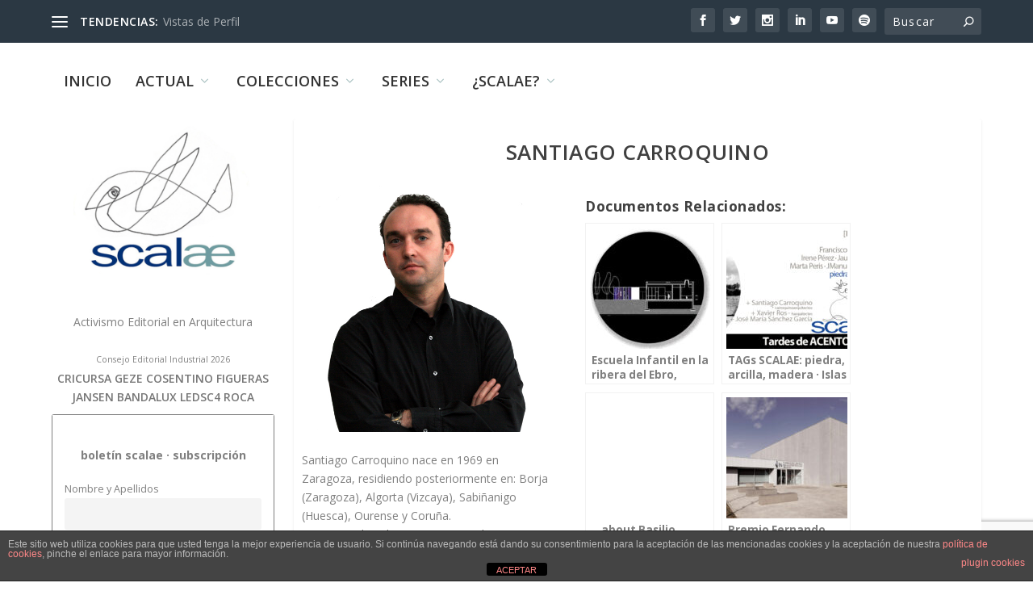

--- FILE ---
content_type: text/html; charset=UTF-8
request_url: https://scalae.net/perfil/santiago-carroquino
body_size: 29601
content:
<!DOCTYPE html>
<!--[if IE 6]>
<html id="ie6" lang="es">
<![endif]-->
<!--[if IE 7]>
<html id="ie7" lang="es">
<![endif]-->
<!--[if IE 8]>
<html id="ie8" lang="es">
<![endif]-->
<!--[if !(IE 6) | !(IE 7) | !(IE 8)  ]><!-->
<html lang="es">
<!--<![endif]-->
<head>
	<meta charset="UTF-8" />
			
	<meta http-equiv="X-UA-Compatible" content="IE=edge">
	<link rel="pingback" href="https://scalae.net/xmlrpc.php" />

		<!--[if lt IE 9]>
	<script src="https://scalae.net/wp-content/themes/Extra/scripts/ext/html5.js" type="text/javascript"></script>
	<![endif]-->

	<script type="text/javascript">
		document.documentElement.className = 'js';
	</script>

	<title>Santiago Carroquino | scalae</title>
<link rel="preconnect" href="https://fonts.gstatic.com" crossorigin /><meta name='robots' content='max-image-preview:large' />
<script type="text/javascript">
			let jqueryParams=[],jQuery=function(r){return jqueryParams=[...jqueryParams,r],jQuery},$=function(r){return jqueryParams=[...jqueryParams,r],$};window.jQuery=jQuery,window.$=jQuery;let customHeadScripts=!1;jQuery.fn=jQuery.prototype={},$.fn=jQuery.prototype={},jQuery.noConflict=function(r){if(window.jQuery)return jQuery=window.jQuery,$=window.jQuery,customHeadScripts=!0,jQuery.noConflict},jQuery.ready=function(r){jqueryParams=[...jqueryParams,r]},$.ready=function(r){jqueryParams=[...jqueryParams,r]},jQuery.load=function(r){jqueryParams=[...jqueryParams,r]},$.load=function(r){jqueryParams=[...jqueryParams,r]},jQuery.fn.ready=function(r){jqueryParams=[...jqueryParams,r]},$.fn.ready=function(r){jqueryParams=[...jqueryParams,r]};</script><link rel='dns-prefetch' href='//www.googletagmanager.com' />
<link rel='dns-prefetch' href='//fonts.googleapis.com' />
<link rel="alternate" type="application/rss+xml" title="scalae &raquo; Feed" href="https://scalae.net/feed" />
<link rel="alternate" type="application/rss+xml" title="scalae &raquo; Feed de los comentarios" href="https://scalae.net/comments/feed" />
<link rel="alternate" type="application/rss+xml" title="scalae &raquo; Comentario Santiago Carroquino del feed" href="https://scalae.net/perfil/santiago-carroquino/feed" />
<meta content="Extra v.4.27.4" name="generator"/><link rel='stylesheet' id='scap.flashblock-css' href='https://scalae.net/wp-content/plugins/compact-wp-audio-player/css/flashblock.css?ver=6.8.3' type='text/css' media='all' />
<link rel='stylesheet' id='scap.player-css' href='https://scalae.net/wp-content/plugins/compact-wp-audio-player/css/player.css?ver=6.8.3' type='text/css' media='all' />
<style id='wp-block-library-theme-inline-css' type='text/css'>
.wp-block-audio :where(figcaption){color:#555;font-size:13px;text-align:center}.is-dark-theme .wp-block-audio :where(figcaption){color:#ffffffa6}.wp-block-audio{margin:0 0 1em}.wp-block-code{border:1px solid #ccc;border-radius:4px;font-family:Menlo,Consolas,monaco,monospace;padding:.8em 1em}.wp-block-embed :where(figcaption){color:#555;font-size:13px;text-align:center}.is-dark-theme .wp-block-embed :where(figcaption){color:#ffffffa6}.wp-block-embed{margin:0 0 1em}.blocks-gallery-caption{color:#555;font-size:13px;text-align:center}.is-dark-theme .blocks-gallery-caption{color:#ffffffa6}:root :where(.wp-block-image figcaption){color:#555;font-size:13px;text-align:center}.is-dark-theme :root :where(.wp-block-image figcaption){color:#ffffffa6}.wp-block-image{margin:0 0 1em}.wp-block-pullquote{border-bottom:4px solid;border-top:4px solid;color:currentColor;margin-bottom:1.75em}.wp-block-pullquote cite,.wp-block-pullquote footer,.wp-block-pullquote__citation{color:currentColor;font-size:.8125em;font-style:normal;text-transform:uppercase}.wp-block-quote{border-left:.25em solid;margin:0 0 1.75em;padding-left:1em}.wp-block-quote cite,.wp-block-quote footer{color:currentColor;font-size:.8125em;font-style:normal;position:relative}.wp-block-quote:where(.has-text-align-right){border-left:none;border-right:.25em solid;padding-left:0;padding-right:1em}.wp-block-quote:where(.has-text-align-center){border:none;padding-left:0}.wp-block-quote.is-large,.wp-block-quote.is-style-large,.wp-block-quote:where(.is-style-plain){border:none}.wp-block-search .wp-block-search__label{font-weight:700}.wp-block-search__button{border:1px solid #ccc;padding:.375em .625em}:where(.wp-block-group.has-background){padding:1.25em 2.375em}.wp-block-separator.has-css-opacity{opacity:.4}.wp-block-separator{border:none;border-bottom:2px solid;margin-left:auto;margin-right:auto}.wp-block-separator.has-alpha-channel-opacity{opacity:1}.wp-block-separator:not(.is-style-wide):not(.is-style-dots){width:100px}.wp-block-separator.has-background:not(.is-style-dots){border-bottom:none;height:1px}.wp-block-separator.has-background:not(.is-style-wide):not(.is-style-dots){height:2px}.wp-block-table{margin:0 0 1em}.wp-block-table td,.wp-block-table th{word-break:normal}.wp-block-table :where(figcaption){color:#555;font-size:13px;text-align:center}.is-dark-theme .wp-block-table :where(figcaption){color:#ffffffa6}.wp-block-video :where(figcaption){color:#555;font-size:13px;text-align:center}.is-dark-theme .wp-block-video :where(figcaption){color:#ffffffa6}.wp-block-video{margin:0 0 1em}:root :where(.wp-block-template-part.has-background){margin-bottom:0;margin-top:0;padding:1.25em 2.375em}
</style>
<style id='global-styles-inline-css' type='text/css'>
:root{--wp--preset--aspect-ratio--square: 1;--wp--preset--aspect-ratio--4-3: 4/3;--wp--preset--aspect-ratio--3-4: 3/4;--wp--preset--aspect-ratio--3-2: 3/2;--wp--preset--aspect-ratio--2-3: 2/3;--wp--preset--aspect-ratio--16-9: 16/9;--wp--preset--aspect-ratio--9-16: 9/16;--wp--preset--color--black: #000000;--wp--preset--color--cyan-bluish-gray: #abb8c3;--wp--preset--color--white: #ffffff;--wp--preset--color--pale-pink: #f78da7;--wp--preset--color--vivid-red: #cf2e2e;--wp--preset--color--luminous-vivid-orange: #ff6900;--wp--preset--color--luminous-vivid-amber: #fcb900;--wp--preset--color--light-green-cyan: #7bdcb5;--wp--preset--color--vivid-green-cyan: #00d084;--wp--preset--color--pale-cyan-blue: #8ed1fc;--wp--preset--color--vivid-cyan-blue: #0693e3;--wp--preset--color--vivid-purple: #9b51e0;--wp--preset--gradient--vivid-cyan-blue-to-vivid-purple: linear-gradient(135deg,rgba(6,147,227,1) 0%,rgb(155,81,224) 100%);--wp--preset--gradient--light-green-cyan-to-vivid-green-cyan: linear-gradient(135deg,rgb(122,220,180) 0%,rgb(0,208,130) 100%);--wp--preset--gradient--luminous-vivid-amber-to-luminous-vivid-orange: linear-gradient(135deg,rgba(252,185,0,1) 0%,rgba(255,105,0,1) 100%);--wp--preset--gradient--luminous-vivid-orange-to-vivid-red: linear-gradient(135deg,rgba(255,105,0,1) 0%,rgb(207,46,46) 100%);--wp--preset--gradient--very-light-gray-to-cyan-bluish-gray: linear-gradient(135deg,rgb(238,238,238) 0%,rgb(169,184,195) 100%);--wp--preset--gradient--cool-to-warm-spectrum: linear-gradient(135deg,rgb(74,234,220) 0%,rgb(151,120,209) 20%,rgb(207,42,186) 40%,rgb(238,44,130) 60%,rgb(251,105,98) 80%,rgb(254,248,76) 100%);--wp--preset--gradient--blush-light-purple: linear-gradient(135deg,rgb(255,206,236) 0%,rgb(152,150,240) 100%);--wp--preset--gradient--blush-bordeaux: linear-gradient(135deg,rgb(254,205,165) 0%,rgb(254,45,45) 50%,rgb(107,0,62) 100%);--wp--preset--gradient--luminous-dusk: linear-gradient(135deg,rgb(255,203,112) 0%,rgb(199,81,192) 50%,rgb(65,88,208) 100%);--wp--preset--gradient--pale-ocean: linear-gradient(135deg,rgb(255,245,203) 0%,rgb(182,227,212) 50%,rgb(51,167,181) 100%);--wp--preset--gradient--electric-grass: linear-gradient(135deg,rgb(202,248,128) 0%,rgb(113,206,126) 100%);--wp--preset--gradient--midnight: linear-gradient(135deg,rgb(2,3,129) 0%,rgb(40,116,252) 100%);--wp--preset--font-size--small: 13px;--wp--preset--font-size--medium: 20px;--wp--preset--font-size--large: 36px;--wp--preset--font-size--x-large: 42px;--wp--preset--spacing--20: 0.44rem;--wp--preset--spacing--30: 0.67rem;--wp--preset--spacing--40: 1rem;--wp--preset--spacing--50: 1.5rem;--wp--preset--spacing--60: 2.25rem;--wp--preset--spacing--70: 3.38rem;--wp--preset--spacing--80: 5.06rem;--wp--preset--shadow--natural: 6px 6px 9px rgba(0, 0, 0, 0.2);--wp--preset--shadow--deep: 12px 12px 50px rgba(0, 0, 0, 0.4);--wp--preset--shadow--sharp: 6px 6px 0px rgba(0, 0, 0, 0.2);--wp--preset--shadow--outlined: 6px 6px 0px -3px rgba(255, 255, 255, 1), 6px 6px rgba(0, 0, 0, 1);--wp--preset--shadow--crisp: 6px 6px 0px rgba(0, 0, 0, 1);}:root { --wp--style--global--content-size: 856px;--wp--style--global--wide-size: 1280px; }:where(body) { margin: 0; }.wp-site-blocks > .alignleft { float: left; margin-right: 2em; }.wp-site-blocks > .alignright { float: right; margin-left: 2em; }.wp-site-blocks > .aligncenter { justify-content: center; margin-left: auto; margin-right: auto; }:where(.is-layout-flex){gap: 0.5em;}:where(.is-layout-grid){gap: 0.5em;}.is-layout-flow > .alignleft{float: left;margin-inline-start: 0;margin-inline-end: 2em;}.is-layout-flow > .alignright{float: right;margin-inline-start: 2em;margin-inline-end: 0;}.is-layout-flow > .aligncenter{margin-left: auto !important;margin-right: auto !important;}.is-layout-constrained > .alignleft{float: left;margin-inline-start: 0;margin-inline-end: 2em;}.is-layout-constrained > .alignright{float: right;margin-inline-start: 2em;margin-inline-end: 0;}.is-layout-constrained > .aligncenter{margin-left: auto !important;margin-right: auto !important;}.is-layout-constrained > :where(:not(.alignleft):not(.alignright):not(.alignfull)){max-width: var(--wp--style--global--content-size);margin-left: auto !important;margin-right: auto !important;}.is-layout-constrained > .alignwide{max-width: var(--wp--style--global--wide-size);}body .is-layout-flex{display: flex;}.is-layout-flex{flex-wrap: wrap;align-items: center;}.is-layout-flex > :is(*, div){margin: 0;}body .is-layout-grid{display: grid;}.is-layout-grid > :is(*, div){margin: 0;}body{padding-top: 0px;padding-right: 0px;padding-bottom: 0px;padding-left: 0px;}:root :where(.wp-element-button, .wp-block-button__link){background-color: #32373c;border-width: 0;color: #fff;font-family: inherit;font-size: inherit;line-height: inherit;padding: calc(0.667em + 2px) calc(1.333em + 2px);text-decoration: none;}.has-black-color{color: var(--wp--preset--color--black) !important;}.has-cyan-bluish-gray-color{color: var(--wp--preset--color--cyan-bluish-gray) !important;}.has-white-color{color: var(--wp--preset--color--white) !important;}.has-pale-pink-color{color: var(--wp--preset--color--pale-pink) !important;}.has-vivid-red-color{color: var(--wp--preset--color--vivid-red) !important;}.has-luminous-vivid-orange-color{color: var(--wp--preset--color--luminous-vivid-orange) !important;}.has-luminous-vivid-amber-color{color: var(--wp--preset--color--luminous-vivid-amber) !important;}.has-light-green-cyan-color{color: var(--wp--preset--color--light-green-cyan) !important;}.has-vivid-green-cyan-color{color: var(--wp--preset--color--vivid-green-cyan) !important;}.has-pale-cyan-blue-color{color: var(--wp--preset--color--pale-cyan-blue) !important;}.has-vivid-cyan-blue-color{color: var(--wp--preset--color--vivid-cyan-blue) !important;}.has-vivid-purple-color{color: var(--wp--preset--color--vivid-purple) !important;}.has-black-background-color{background-color: var(--wp--preset--color--black) !important;}.has-cyan-bluish-gray-background-color{background-color: var(--wp--preset--color--cyan-bluish-gray) !important;}.has-white-background-color{background-color: var(--wp--preset--color--white) !important;}.has-pale-pink-background-color{background-color: var(--wp--preset--color--pale-pink) !important;}.has-vivid-red-background-color{background-color: var(--wp--preset--color--vivid-red) !important;}.has-luminous-vivid-orange-background-color{background-color: var(--wp--preset--color--luminous-vivid-orange) !important;}.has-luminous-vivid-amber-background-color{background-color: var(--wp--preset--color--luminous-vivid-amber) !important;}.has-light-green-cyan-background-color{background-color: var(--wp--preset--color--light-green-cyan) !important;}.has-vivid-green-cyan-background-color{background-color: var(--wp--preset--color--vivid-green-cyan) !important;}.has-pale-cyan-blue-background-color{background-color: var(--wp--preset--color--pale-cyan-blue) !important;}.has-vivid-cyan-blue-background-color{background-color: var(--wp--preset--color--vivid-cyan-blue) !important;}.has-vivid-purple-background-color{background-color: var(--wp--preset--color--vivid-purple) !important;}.has-black-border-color{border-color: var(--wp--preset--color--black) !important;}.has-cyan-bluish-gray-border-color{border-color: var(--wp--preset--color--cyan-bluish-gray) !important;}.has-white-border-color{border-color: var(--wp--preset--color--white) !important;}.has-pale-pink-border-color{border-color: var(--wp--preset--color--pale-pink) !important;}.has-vivid-red-border-color{border-color: var(--wp--preset--color--vivid-red) !important;}.has-luminous-vivid-orange-border-color{border-color: var(--wp--preset--color--luminous-vivid-orange) !important;}.has-luminous-vivid-amber-border-color{border-color: var(--wp--preset--color--luminous-vivid-amber) !important;}.has-light-green-cyan-border-color{border-color: var(--wp--preset--color--light-green-cyan) !important;}.has-vivid-green-cyan-border-color{border-color: var(--wp--preset--color--vivid-green-cyan) !important;}.has-pale-cyan-blue-border-color{border-color: var(--wp--preset--color--pale-cyan-blue) !important;}.has-vivid-cyan-blue-border-color{border-color: var(--wp--preset--color--vivid-cyan-blue) !important;}.has-vivid-purple-border-color{border-color: var(--wp--preset--color--vivid-purple) !important;}.has-vivid-cyan-blue-to-vivid-purple-gradient-background{background: var(--wp--preset--gradient--vivid-cyan-blue-to-vivid-purple) !important;}.has-light-green-cyan-to-vivid-green-cyan-gradient-background{background: var(--wp--preset--gradient--light-green-cyan-to-vivid-green-cyan) !important;}.has-luminous-vivid-amber-to-luminous-vivid-orange-gradient-background{background: var(--wp--preset--gradient--luminous-vivid-amber-to-luminous-vivid-orange) !important;}.has-luminous-vivid-orange-to-vivid-red-gradient-background{background: var(--wp--preset--gradient--luminous-vivid-orange-to-vivid-red) !important;}.has-very-light-gray-to-cyan-bluish-gray-gradient-background{background: var(--wp--preset--gradient--very-light-gray-to-cyan-bluish-gray) !important;}.has-cool-to-warm-spectrum-gradient-background{background: var(--wp--preset--gradient--cool-to-warm-spectrum) !important;}.has-blush-light-purple-gradient-background{background: var(--wp--preset--gradient--blush-light-purple) !important;}.has-blush-bordeaux-gradient-background{background: var(--wp--preset--gradient--blush-bordeaux) !important;}.has-luminous-dusk-gradient-background{background: var(--wp--preset--gradient--luminous-dusk) !important;}.has-pale-ocean-gradient-background{background: var(--wp--preset--gradient--pale-ocean) !important;}.has-electric-grass-gradient-background{background: var(--wp--preset--gradient--electric-grass) !important;}.has-midnight-gradient-background{background: var(--wp--preset--gradient--midnight) !important;}.has-small-font-size{font-size: var(--wp--preset--font-size--small) !important;}.has-medium-font-size{font-size: var(--wp--preset--font-size--medium) !important;}.has-large-font-size{font-size: var(--wp--preset--font-size--large) !important;}.has-x-large-font-size{font-size: var(--wp--preset--font-size--x-large) !important;}
:where(.wp-block-post-template.is-layout-flex){gap: 1.25em;}:where(.wp-block-post-template.is-layout-grid){gap: 1.25em;}
:where(.wp-block-columns.is-layout-flex){gap: 2em;}:where(.wp-block-columns.is-layout-grid){gap: 2em;}
:root :where(.wp-block-pullquote){font-size: 1.5em;line-height: 1.6;}
</style>
<link rel='stylesheet' id='front-estilos-css' href='https://scalae.net/wp-content/plugins/asesor-cookies-para-la-ley-en-espana/html/front/estilos.css?ver=6.8.3' type='text/css' media='all' />
<link rel='stylesheet' id='trp-language-switcher-style-css' href='https://scalae.net/wp-content/plugins/translatepress-multilingual/assets/css/trp-language-switcher.css?ver=3.0.7' type='text/css' media='all' />
<link rel='stylesheet' id='crp-style-thumbs-grid-css' href='https://scalae.net/wp-content/plugins/contextual-related-posts/css/thumbs-grid.min.css?ver=4.1.0' type='text/css' media='all' />
<style id='crp-style-thumbs-grid-inline-css' type='text/css'>

			.crp_related.crp-thumbs-grid ul li a.crp_link {
				grid-template-rows: 50px auto;
			}
			.crp_related.crp-thumbs-grid ul {
				grid-template-columns: repeat(auto-fill, minmax(100px, 1fr));
			}
			
</style>
<link rel='stylesheet' id='extra-fonts-css' href='https://fonts.googleapis.com/css?family=Open+Sans:300italic,400italic,600italic,700italic,800italic,400,300,600,700,800&#038;subset=latin,latin-ext' type='text/css' media='all' />
<link rel='stylesheet' id='extra-style-css' href='https://scalae.net/wp-content/themes/Extra/style.min.css?ver=4.27.4' type='text/css' media='all' />
<style id='extra-dynamic-critical-inline-css' type='text/css'>
@font-face{font-family:ETmodules;font-display:block;src:url(//scalae.net/wp-content/themes/Extra/core/admin/fonts/modules/base/modules.eot);src:url(//scalae.net/wp-content/themes/Extra/core/admin/fonts/modules/base/modules.eot?#iefix) format("embedded-opentype"),url(//scalae.net/wp-content/themes/Extra/core/admin/fonts/modules/base/modules.woff) format("woff"),url(//scalae.net/wp-content/themes/Extra/core/admin/fonts/modules/base/modules.ttf) format("truetype"),url(//scalae.net/wp-content/themes/Extra/core/admin/fonts/modules/base/modules.svg#ETmodules) format("svg");font-weight:400;font-style:normal}
.et_pb_post{margin-bottom:60px;word-wrap:break-word}.et_pb_fullwidth_post_content.et_pb_with_border img,.et_pb_post_content.et_pb_with_border img,.et_pb_with_border .et_pb_post .et_pb_slides,.et_pb_with_border .et_pb_post img:not(.woocommerce-placeholder),.et_pb_with_border.et_pb_posts .et_pb_post,.et_pb_with_border.et_pb_posts_nav span.nav-next a,.et_pb_with_border.et_pb_posts_nav span.nav-previous a{border:0 solid #333}.et_pb_post .entry-content{padding-top:30px}.et_pb_post .entry-featured-image-url{display:block;position:relative;margin-bottom:30px}.et_pb_post .entry-title a,.et_pb_post h2 a{text-decoration:none}.et_pb_post .post-meta{font-size:14px;margin-bottom:6px}.et_pb_post .more,.et_pb_post .post-meta a{text-decoration:none}.et_pb_post .more{color:#82c0c7}.et_pb_posts a.more-link{clear:both;display:block}.et_pb_posts .et_pb_post{position:relative}.et_pb_has_overlay.et_pb_post .et_pb_image_container a{display:block;position:relative;overflow:hidden}.et_pb_image_container img,.et_pb_post a img{vertical-align:bottom;max-width:100%}@media (min-width:981px) and (max-width:1100px){.et_pb_post{margin-bottom:42px}}@media (max-width:980px){.et_pb_post{margin-bottom:42px}.et_pb_bg_layout_light_tablet .et_pb_post .post-meta,.et_pb_bg_layout_light_tablet .et_pb_post .post-meta a,.et_pb_bg_layout_light_tablet .et_pb_post p{color:#666}.et_pb_bg_layout_dark_tablet .et_pb_post .post-meta,.et_pb_bg_layout_dark_tablet .et_pb_post .post-meta a,.et_pb_bg_layout_dark_tablet .et_pb_post p{color:inherit}.et_pb_bg_layout_dark_tablet .comment_postinfo a,.et_pb_bg_layout_dark_tablet .comment_postinfo span{color:#fff}}@media (max-width:767px){.et_pb_post{margin-bottom:42px}.et_pb_post>h2{font-size:18px}.et_pb_bg_layout_light_phone .et_pb_post .post-meta,.et_pb_bg_layout_light_phone .et_pb_post .post-meta a,.et_pb_bg_layout_light_phone .et_pb_post p{color:#666}.et_pb_bg_layout_dark_phone .et_pb_post .post-meta,.et_pb_bg_layout_dark_phone .et_pb_post .post-meta a,.et_pb_bg_layout_dark_phone .et_pb_post p{color:inherit}.et_pb_bg_layout_dark_phone .comment_postinfo a,.et_pb_bg_layout_dark_phone .comment_postinfo span{color:#fff}}@media (max-width:479px){.et_pb_post{margin-bottom:42px}.et_pb_post h2{font-size:16px;padding-bottom:0}.et_pb_post .post-meta{color:#666;font-size:14px}}
@media (min-width:981px){.et_pb_gutters3 .et_pb_column,.et_pb_gutters3.et_pb_row .et_pb_column{margin-right:5.5%}.et_pb_gutters3 .et_pb_column_4_4,.et_pb_gutters3.et_pb_row .et_pb_column_4_4{width:100%}.et_pb_gutters3 .et_pb_column_4_4 .et_pb_module,.et_pb_gutters3.et_pb_row .et_pb_column_4_4 .et_pb_module{margin-bottom:2.75%}.et_pb_gutters3 .et_pb_column_3_4,.et_pb_gutters3.et_pb_row .et_pb_column_3_4{width:73.625%}.et_pb_gutters3 .et_pb_column_3_4 .et_pb_module,.et_pb_gutters3.et_pb_row .et_pb_column_3_4 .et_pb_module{margin-bottom:3.735%}.et_pb_gutters3 .et_pb_column_2_3,.et_pb_gutters3.et_pb_row .et_pb_column_2_3{width:64.833%}.et_pb_gutters3 .et_pb_column_2_3 .et_pb_module,.et_pb_gutters3.et_pb_row .et_pb_column_2_3 .et_pb_module{margin-bottom:4.242%}.et_pb_gutters3 .et_pb_column_3_5,.et_pb_gutters3.et_pb_row .et_pb_column_3_5{width:57.8%}.et_pb_gutters3 .et_pb_column_3_5 .et_pb_module,.et_pb_gutters3.et_pb_row .et_pb_column_3_5 .et_pb_module{margin-bottom:4.758%}.et_pb_gutters3 .et_pb_column_1_2,.et_pb_gutters3.et_pb_row .et_pb_column_1_2{width:47.25%}.et_pb_gutters3 .et_pb_column_1_2 .et_pb_module,.et_pb_gutters3.et_pb_row .et_pb_column_1_2 .et_pb_module{margin-bottom:5.82%}.et_pb_gutters3 .et_pb_column_2_5,.et_pb_gutters3.et_pb_row .et_pb_column_2_5{width:36.7%}.et_pb_gutters3 .et_pb_column_2_5 .et_pb_module,.et_pb_gutters3.et_pb_row .et_pb_column_2_5 .et_pb_module{margin-bottom:7.493%}.et_pb_gutters3 .et_pb_column_1_3,.et_pb_gutters3.et_pb_row .et_pb_column_1_3{width:29.6667%}.et_pb_gutters3 .et_pb_column_1_3 .et_pb_module,.et_pb_gutters3.et_pb_row .et_pb_column_1_3 .et_pb_module{margin-bottom:9.27%}.et_pb_gutters3 .et_pb_column_1_4,.et_pb_gutters3.et_pb_row .et_pb_column_1_4{width:20.875%}.et_pb_gutters3 .et_pb_column_1_4 .et_pb_module,.et_pb_gutters3.et_pb_row .et_pb_column_1_4 .et_pb_module{margin-bottom:13.174%}.et_pb_gutters3 .et_pb_column_1_5,.et_pb_gutters3.et_pb_row .et_pb_column_1_5{width:15.6%}.et_pb_gutters3 .et_pb_column_1_5 .et_pb_module,.et_pb_gutters3.et_pb_row .et_pb_column_1_5 .et_pb_module{margin-bottom:17.628%}.et_pb_gutters3 .et_pb_column_1_6,.et_pb_gutters3.et_pb_row .et_pb_column_1_6{width:12.0833%}.et_pb_gutters3 .et_pb_column_1_6 .et_pb_module,.et_pb_gutters3.et_pb_row .et_pb_column_1_6 .et_pb_module{margin-bottom:22.759%}.et_pb_gutters3 .et_full_width_page.woocommerce-page ul.products li.product{width:20.875%;margin-right:5.5%;margin-bottom:5.5%}.et_pb_gutters3.et_left_sidebar.woocommerce-page #main-content ul.products li.product,.et_pb_gutters3.et_right_sidebar.woocommerce-page #main-content ul.products li.product{width:28.353%;margin-right:7.47%}.et_pb_gutters3.et_left_sidebar.woocommerce-page #main-content ul.products.columns-1 li.product,.et_pb_gutters3.et_right_sidebar.woocommerce-page #main-content ul.products.columns-1 li.product{width:100%;margin-right:0}.et_pb_gutters3.et_left_sidebar.woocommerce-page #main-content ul.products.columns-2 li.product,.et_pb_gutters3.et_right_sidebar.woocommerce-page #main-content ul.products.columns-2 li.product{width:48%;margin-right:4%}.et_pb_gutters3.et_left_sidebar.woocommerce-page #main-content ul.products.columns-2 li:nth-child(2n+2),.et_pb_gutters3.et_right_sidebar.woocommerce-page #main-content ul.products.columns-2 li:nth-child(2n+2){margin-right:0}.et_pb_gutters3.et_left_sidebar.woocommerce-page #main-content ul.products.columns-2 li:nth-child(3n+1),.et_pb_gutters3.et_right_sidebar.woocommerce-page #main-content ul.products.columns-2 li:nth-child(3n+1){clear:none}}
@-webkit-keyframes fadeOutTop{0%{opacity:1;transform:translatey(0)}to{opacity:0;transform:translatey(-60%)}}@keyframes fadeOutTop{0%{opacity:1;transform:translatey(0)}to{opacity:0;transform:translatey(-60%)}}@-webkit-keyframes fadeInTop{0%{opacity:0;transform:translatey(-60%)}to{opacity:1;transform:translatey(0)}}@keyframes fadeInTop{0%{opacity:0;transform:translatey(-60%)}to{opacity:1;transform:translatey(0)}}@-webkit-keyframes fadeInBottom{0%{opacity:0;transform:translatey(60%)}to{opacity:1;transform:translatey(0)}}@keyframes fadeInBottom{0%{opacity:0;transform:translatey(60%)}to{opacity:1;transform:translatey(0)}}@-webkit-keyframes fadeOutBottom{0%{opacity:1;transform:translatey(0)}to{opacity:0;transform:translatey(60%)}}@keyframes fadeOutBottom{0%{opacity:1;transform:translatey(0)}to{opacity:0;transform:translatey(60%)}}@-webkit-keyframes Grow{0%{opacity:0;transform:scaleY(.5)}to{opacity:1;transform:scale(1)}}@keyframes Grow{0%{opacity:0;transform:scaleY(.5)}to{opacity:1;transform:scale(1)}}/*!
	  * Animate.css - http://daneden.me/animate
	  * Licensed under the MIT license - http://opensource.org/licenses/MIT
	  * Copyright (c) 2015 Daniel Eden
	 */@-webkit-keyframes flipInX{0%{transform:perspective(400px) rotateX(90deg);-webkit-animation-timing-function:ease-in;animation-timing-function:ease-in;opacity:0}40%{transform:perspective(400px) rotateX(-20deg);-webkit-animation-timing-function:ease-in;animation-timing-function:ease-in}60%{transform:perspective(400px) rotateX(10deg);opacity:1}80%{transform:perspective(400px) rotateX(-5deg)}to{transform:perspective(400px)}}@keyframes flipInX{0%{transform:perspective(400px) rotateX(90deg);-webkit-animation-timing-function:ease-in;animation-timing-function:ease-in;opacity:0}40%{transform:perspective(400px) rotateX(-20deg);-webkit-animation-timing-function:ease-in;animation-timing-function:ease-in}60%{transform:perspective(400px) rotateX(10deg);opacity:1}80%{transform:perspective(400px) rotateX(-5deg)}to{transform:perspective(400px)}}@-webkit-keyframes flipInY{0%{transform:perspective(400px) rotateY(90deg);-webkit-animation-timing-function:ease-in;animation-timing-function:ease-in;opacity:0}40%{transform:perspective(400px) rotateY(-20deg);-webkit-animation-timing-function:ease-in;animation-timing-function:ease-in}60%{transform:perspective(400px) rotateY(10deg);opacity:1}80%{transform:perspective(400px) rotateY(-5deg)}to{transform:perspective(400px)}}@keyframes flipInY{0%{transform:perspective(400px) rotateY(90deg);-webkit-animation-timing-function:ease-in;animation-timing-function:ease-in;opacity:0}40%{transform:perspective(400px) rotateY(-20deg);-webkit-animation-timing-function:ease-in;animation-timing-function:ease-in}60%{transform:perspective(400px) rotateY(10deg);opacity:1}80%{transform:perspective(400px) rotateY(-5deg)}to{transform:perspective(400px)}}
.nav li li{padding:0 20px;margin:0}.et-menu li li a{padding:6px 20px;width:200px}.nav li{position:relative;line-height:1em}.nav li li{position:relative;line-height:2em}.nav li ul{position:absolute;padding:20px 0;z-index:9999;width:240px;background:#fff;visibility:hidden;opacity:0;border-top:3px solid #2ea3f2;box-shadow:0 2px 5px rgba(0,0,0,.1);-moz-box-shadow:0 2px 5px rgba(0,0,0,.1);-webkit-box-shadow:0 2px 5px rgba(0,0,0,.1);-webkit-transform:translateZ(0);text-align:left}.nav li.et-hover>ul{visibility:visible}.nav li.et-touch-hover>ul,.nav li:hover>ul{opacity:1;visibility:visible}.nav li li ul{z-index:1000;top:-23px;left:240px}.nav li.et-reverse-direction-nav li ul{left:auto;right:240px}.nav li:hover{visibility:inherit}.et_mobile_menu li a,.nav li li a{font-size:14px;transition:opacity .2s ease-in-out,background-color .2s ease-in-out}.et_mobile_menu li a:hover,.nav ul li a:hover{background-color:rgba(0,0,0,.03);opacity:.7}.et-dropdown-removing>ul{display:none}.mega-menu .et-dropdown-removing>ul{display:block}.et-menu .menu-item-has-children>a:first-child:after{font-family:ETmodules;content:"3";font-size:16px;position:absolute;right:0;top:0;font-weight:800}.et-menu .menu-item-has-children>a:first-child{padding-right:20px}.et-menu li li.menu-item-has-children>a:first-child:after{right:20px;top:6px}.et-menu-nav li.mega-menu{position:inherit}.et-menu-nav li.mega-menu>ul{padding:30px 20px;position:absolute!important;width:100%;left:0!important}.et-menu-nav li.mega-menu ul li{margin:0;float:left!important;display:block!important;padding:0!important}.et-menu-nav li.mega-menu li>ul{-webkit-animation:none!important;animation:none!important;padding:0;border:none;left:auto;top:auto;width:240px!important;position:relative;box-shadow:none;-webkit-box-shadow:none}.et-menu-nav li.mega-menu li ul{visibility:visible;opacity:1;display:none}.et-menu-nav li.mega-menu.et-hover li ul,.et-menu-nav li.mega-menu:hover li ul{display:block}.et-menu-nav li.mega-menu:hover>ul{opacity:1!important;visibility:visible!important}.et-menu-nav li.mega-menu>ul>li>a:first-child{padding-top:0!important;font-weight:700;border-bottom:1px solid rgba(0,0,0,.03)}.et-menu-nav li.mega-menu>ul>li>a:first-child:hover{background-color:transparent!important}.et-menu-nav li.mega-menu li>a{width:200px!important}.et-menu-nav li.mega-menu.mega-menu-parent li>a,.et-menu-nav li.mega-menu.mega-menu-parent li li{width:100%!important}.et-menu-nav li.mega-menu.mega-menu-parent li>.sub-menu{float:left;width:100%!important}.et-menu-nav li.mega-menu>ul>li{width:25%;margin:0}.et-menu-nav li.mega-menu.mega-menu-parent-3>ul>li{width:33.33%}.et-menu-nav li.mega-menu.mega-menu-parent-2>ul>li{width:50%}.et-menu-nav li.mega-menu.mega-menu-parent-1>ul>li{width:100%}.et_pb_fullwidth_menu li.mega-menu .menu-item-has-children>a:first-child:after,.et_pb_menu li.mega-menu .menu-item-has-children>a:first-child:after{display:none}.et_fullwidth_nav #top-menu li.mega-menu>ul{width:auto;left:30px!important;right:30px!important}.et_mobile_menu{position:absolute;left:0;padding:5%;background:#fff;width:100%;visibility:visible;opacity:1;display:none;z-index:9999;border-top:3px solid #2ea3f2;box-shadow:0 2px 5px rgba(0,0,0,.1);-moz-box-shadow:0 2px 5px rgba(0,0,0,.1);-webkit-box-shadow:0 2px 5px rgba(0,0,0,.1)}#main-header .et_mobile_menu li ul,.et_pb_fullwidth_menu .et_mobile_menu li ul,.et_pb_menu .et_mobile_menu li ul{visibility:visible!important;display:block!important;padding-left:10px}.et_mobile_menu li li{padding-left:5%}.et_mobile_menu li a{border-bottom:1px solid rgba(0,0,0,.03);color:#666;padding:10px 5%;display:block}.et_mobile_menu .menu-item-has-children>a{font-weight:700;background-color:rgba(0,0,0,.03)}.et_mobile_menu li .menu-item-has-children>a{background-color:transparent}.et_mobile_nav_menu{float:right;display:none}.mobile_menu_bar{position:relative;display:block;line-height:0}.mobile_menu_bar:before{content:"a";font-size:32px;position:relative;left:0;top:0;cursor:pointer}.et_pb_module .mobile_menu_bar:before{top:2px}.mobile_nav .select_page{display:none}
.et_pb_section{position:relative;background-color:#fff;background-position:50%;background-size:100%;background-size:cover}.et_pb_section--absolute,.et_pb_section--fixed{width:100%}.et_pb_section.et_section_transparent{background-color:transparent}.et_pb_fullwidth_section{padding:0}.et_pb_fullwidth_section>.et_pb_module:not(.et_pb_post_content):not(.et_pb_fullwidth_post_content) .et_pb_row{padding:0!important}.et_pb_inner_shadow{box-shadow:inset 0 0 7px rgba(0,0,0,.07)}.et_pb_bottom_inside_divider,.et_pb_top_inside_divider{display:block;background-repeat-y:no-repeat;height:100%;position:absolute;pointer-events:none;width:100%;left:0;right:0}.et_pb_bottom_inside_divider.et-no-transition,.et_pb_top_inside_divider.et-no-transition{transition:none!important}.et-fb .section_has_divider.et_fb_element_controls_visible--child>.et_pb_bottom_inside_divider,.et-fb .section_has_divider.et_fb_element_controls_visible--child>.et_pb_top_inside_divider{z-index:1}.et_pb_section_video:not(.et_pb_section--with-menu){overflow:hidden;position:relative}.et_pb_column>.et_pb_section_video_bg{z-index:-1}.et_pb_section_video_bg{visibility:visible;position:absolute;top:0;left:0;width:100%;height:100%;overflow:hidden;display:block;pointer-events:none;transition:display .3s}.et_pb_section_video_bg.et_pb_section_video_bg_hover,.et_pb_section_video_bg.et_pb_section_video_bg_phone,.et_pb_section_video_bg.et_pb_section_video_bg_tablet,.et_pb_section_video_bg.et_pb_section_video_bg_tablet_only{display:none}.et_pb_section_video_bg .mejs-controls,.et_pb_section_video_bg .mejs-overlay-play{display:none!important}.et_pb_section_video_bg embed,.et_pb_section_video_bg iframe,.et_pb_section_video_bg object,.et_pb_section_video_bg video{max-width:none}.et_pb_section_video_bg .mejs-video{left:50%;position:absolute;max-width:none}.et_pb_section_video_bg .mejs-overlay-loading{display:none!important}.et_pb_social_network_link .et_pb_section_video{overflow:visible}.et_pb_section_video_on_hover:hover>.et_pb_section_video_bg{display:none}.et_pb_section_video_on_hover:hover>.et_pb_section_video_bg_hover,.et_pb_section_video_on_hover:hover>.et_pb_section_video_bg_hover_inherit{display:block}@media (min-width:981px){.et_pb_section{padding:4% 0}body.et_pb_pagebuilder_layout.et_pb_show_title .post-password-required .et_pb_section,body:not(.et_pb_pagebuilder_layout) .post-password-required .et_pb_section{padding-top:0}.et_pb_fullwidth_section{padding:0}.et_pb_section_video_bg.et_pb_section_video_bg_desktop_only{display:block}}@media (max-width:980px){.et_pb_section{padding:50px 0}body.et_pb_pagebuilder_layout.et_pb_show_title .post-password-required .et_pb_section,body:not(.et_pb_pagebuilder_layout) .post-password-required .et_pb_section{padding-top:0}.et_pb_fullwidth_section{padding:0}.et_pb_section_video_bg.et_pb_section_video_bg_tablet{display:block}.et_pb_section_video_bg.et_pb_section_video_bg_desktop_only{display:none}}@media (min-width:768px){.et_pb_section_video_bg.et_pb_section_video_bg_desktop_tablet{display:block}}@media (min-width:768px) and (max-width:980px){.et_pb_section_video_bg.et_pb_section_video_bg_tablet_only{display:block}}@media (max-width:767px){.et_pb_section_video_bg.et_pb_section_video_bg_phone{display:block}.et_pb_section_video_bg.et_pb_section_video_bg_desktop_tablet{display:none}}
.et_pb_row{width:80%;max-width:1080px;margin:auto;position:relative}body.safari .section_has_divider,body.uiwebview .section_has_divider{perspective:2000px}.section_has_divider .et_pb_row{z-index:5}.et_pb_row_inner{width:100%;position:relative}.et_pb_row.et_pb_row_empty,.et_pb_row_inner:nth-of-type(n+2).et_pb_row_empty{display:none}.et_pb_row:after,.et_pb_row_inner:after{content:"";display:block;clear:both;visibility:hidden;line-height:0;height:0;width:0}.et_pb_row_4col .et-last-child,.et_pb_row_4col .et-last-child-2,.et_pb_row_6col .et-last-child,.et_pb_row_6col .et-last-child-2,.et_pb_row_6col .et-last-child-3{margin-bottom:0}.et_pb_column{float:left;background-size:cover;background-position:50%;position:relative;z-index:2;min-height:1px}.et_pb_column--with-menu{z-index:3}.et_pb_column.et_pb_column_empty{min-height:1px}.et_pb_row .et_pb_column.et-last-child,.et_pb_row .et_pb_column:last-child,.et_pb_row_inner .et_pb_column.et-last-child,.et_pb_row_inner .et_pb_column:last-child{margin-right:0!important}.et_pb_column.et_pb_section_parallax{position:relative}.et_pb_column,.et_pb_row,.et_pb_row_inner{background-size:cover;background-position:50%;background-repeat:no-repeat}@media (min-width:981px){.et_pb_row{padding:2% 0}body.et_pb_pagebuilder_layout.et_pb_show_title .post-password-required .et_pb_row,body:not(.et_pb_pagebuilder_layout) .post-password-required .et_pb_row{padding:0;width:100%}.et_pb_column_3_4 .et_pb_row_inner{padding:3.735% 0}.et_pb_column_2_3 .et_pb_row_inner{padding:4.2415% 0}.et_pb_column_1_2 .et_pb_row_inner,.et_pb_column_3_5 .et_pb_row_inner{padding:5.82% 0}.et_section_specialty>.et_pb_row{padding:0}.et_pb_row_inner{width:100%}.et_pb_column_single{padding:2.855% 0}.et_pb_column_single .et_pb_module.et-first-child,.et_pb_column_single .et_pb_module:first-child{margin-top:0}.et_pb_column_single .et_pb_module.et-last-child,.et_pb_column_single .et_pb_module:last-child{margin-bottom:0}.et_pb_row .et_pb_column.et-last-child,.et_pb_row .et_pb_column:last-child,.et_pb_row_inner .et_pb_column.et-last-child,.et_pb_row_inner .et_pb_column:last-child{margin-right:0!important}.et_pb_row.et_pb_equal_columns,.et_pb_row_inner.et_pb_equal_columns,.et_pb_section.et_pb_equal_columns>.et_pb_row{display:flex}.rtl .et_pb_row.et_pb_equal_columns,.rtl .et_pb_row_inner.et_pb_equal_columns,.rtl .et_pb_section.et_pb_equal_columns>.et_pb_row{flex-direction:row-reverse}.et_pb_row.et_pb_equal_columns>.et_pb_column,.et_pb_section.et_pb_equal_columns>.et_pb_row>.et_pb_column{order:1}}@media (max-width:980px){.et_pb_row{max-width:1080px}body.et_pb_pagebuilder_layout.et_pb_show_title .post-password-required .et_pb_row,body:not(.et_pb_pagebuilder_layout) .post-password-required .et_pb_row{padding:0;width:100%}.et_pb_column .et_pb_row_inner,.et_pb_row{padding:30px 0}.et_section_specialty>.et_pb_row{padding:0}.et_pb_column{width:100%;margin-bottom:30px}.et_pb_bottom_divider .et_pb_row:nth-last-child(2) .et_pb_column:last-child,.et_pb_row .et_pb_column.et-last-child,.et_pb_row .et_pb_column:last-child{margin-bottom:0}.et_section_specialty .et_pb_row>.et_pb_column{padding-bottom:0}.et_pb_column.et_pb_column_empty{display:none}.et_pb_row_1-2_1-4_1-4,.et_pb_row_1-2_1-6_1-6_1-6,.et_pb_row_1-4_1-4,.et_pb_row_1-4_1-4_1-2,.et_pb_row_1-5_1-5_3-5,.et_pb_row_1-6_1-6_1-6,.et_pb_row_1-6_1-6_1-6_1-2,.et_pb_row_1-6_1-6_1-6_1-6,.et_pb_row_3-5_1-5_1-5,.et_pb_row_4col,.et_pb_row_5col,.et_pb_row_6col{display:flex;flex-wrap:wrap}.et_pb_row_1-4_1-4>.et_pb_column.et_pb_column_1_4,.et_pb_row_1-4_1-4_1-2>.et_pb_column.et_pb_column_1_4,.et_pb_row_4col>.et_pb_column.et_pb_column_1_4{width:47.25%;margin-right:5.5%}.et_pb_row_1-4_1-4>.et_pb_column.et_pb_column_1_4:nth-child(2n),.et_pb_row_1-4_1-4_1-2>.et_pb_column.et_pb_column_1_4:nth-child(2n),.et_pb_row_4col>.et_pb_column.et_pb_column_1_4:nth-child(2n){margin-right:0}.et_pb_row_1-2_1-4_1-4>.et_pb_column.et_pb_column_1_4{width:47.25%;margin-right:5.5%}.et_pb_row_1-2_1-4_1-4>.et_pb_column.et_pb_column_1_2,.et_pb_row_1-2_1-4_1-4>.et_pb_column.et_pb_column_1_4:nth-child(odd){margin-right:0}.et_pb_row_1-2_1-4_1-4 .et_pb_column:nth-last-child(-n+2),.et_pb_row_1-4_1-4 .et_pb_column:nth-last-child(-n+2),.et_pb_row_4col .et_pb_column:nth-last-child(-n+2){margin-bottom:0}.et_pb_row_1-5_1-5_3-5>.et_pb_column.et_pb_column_1_5,.et_pb_row_5col>.et_pb_column.et_pb_column_1_5{width:47.25%;margin-right:5.5%}.et_pb_row_1-5_1-5_3-5>.et_pb_column.et_pb_column_1_5:nth-child(2n),.et_pb_row_5col>.et_pb_column.et_pb_column_1_5:nth-child(2n){margin-right:0}.et_pb_row_3-5_1-5_1-5>.et_pb_column.et_pb_column_1_5{width:47.25%;margin-right:5.5%}.et_pb_row_3-5_1-5_1-5>.et_pb_column.et_pb_column_1_5:nth-child(odd),.et_pb_row_3-5_1-5_1-5>.et_pb_column.et_pb_column_3_5{margin-right:0}.et_pb_row_3-5_1-5_1-5 .et_pb_column:nth-last-child(-n+2),.et_pb_row_5col .et_pb_column:last-child{margin-bottom:0}.et_pb_row_1-6_1-6_1-6_1-2>.et_pb_column.et_pb_column_1_6,.et_pb_row_6col>.et_pb_column.et_pb_column_1_6{width:29.666%;margin-right:5.5%}.et_pb_row_1-6_1-6_1-6_1-2>.et_pb_column.et_pb_column_1_6:nth-child(3n),.et_pb_row_6col>.et_pb_column.et_pb_column_1_6:nth-child(3n){margin-right:0}.et_pb_row_1-2_1-6_1-6_1-6>.et_pb_column.et_pb_column_1_6{width:29.666%;margin-right:5.5%}.et_pb_row_1-2_1-6_1-6_1-6>.et_pb_column.et_pb_column_1_2,.et_pb_row_1-2_1-6_1-6_1-6>.et_pb_column.et_pb_column_1_6:last-child{margin-right:0}.et_pb_row_1-2_1-2 .et_pb_column.et_pb_column_1_2,.et_pb_row_1-2_1-6_1-6_1-6 .et_pb_column:nth-last-child(-n+3),.et_pb_row_6col .et_pb_column:nth-last-child(-n+3){margin-bottom:0}.et_pb_row_1-2_1-2 .et_pb_column.et_pb_column_1_2 .et_pb_column.et_pb_column_1_6{width:29.666%;margin-right:5.5%;margin-bottom:0}.et_pb_row_1-2_1-2 .et_pb_column.et_pb_column_1_2 .et_pb_column.et_pb_column_1_6:last-child{margin-right:0}.et_pb_row_1-6_1-6_1-6_1-6>.et_pb_column.et_pb_column_1_6{width:47.25%;margin-right:5.5%}.et_pb_row_1-6_1-6_1-6_1-6>.et_pb_column.et_pb_column_1_6:nth-child(2n){margin-right:0}.et_pb_row_1-6_1-6_1-6_1-6:nth-last-child(-n+3){margin-bottom:0}}@media (max-width:479px){.et_pb_row .et_pb_column.et_pb_column_1_4,.et_pb_row .et_pb_column.et_pb_column_1_5,.et_pb_row .et_pb_column.et_pb_column_1_6{width:100%;margin:0 0 30px}.et_pb_row .et_pb_column.et_pb_column_1_4.et-last-child,.et_pb_row .et_pb_column.et_pb_column_1_4:last-child,.et_pb_row .et_pb_column.et_pb_column_1_5.et-last-child,.et_pb_row .et_pb_column.et_pb_column_1_5:last-child,.et_pb_row .et_pb_column.et_pb_column_1_6.et-last-child,.et_pb_row .et_pb_column.et_pb_column_1_6:last-child{margin-bottom:0}.et_pb_row_1-2_1-2 .et_pb_column.et_pb_column_1_2 .et_pb_column.et_pb_column_1_6{width:100%;margin:0 0 30px}.et_pb_row_1-2_1-2 .et_pb_column.et_pb_column_1_2 .et_pb_column.et_pb_column_1_6.et-last-child,.et_pb_row_1-2_1-2 .et_pb_column.et_pb_column_1_2 .et_pb_column.et_pb_column_1_6:last-child{margin-bottom:0}.et_pb_column{width:100%!important}}
.et_pb_with_border .et_pb_image_wrap{border:0 solid #333}.et_pb_image{margin-left:auto;margin-right:auto;line-height:0}.et_pb_image.aligncenter{text-align:center}.et_pb_image.et_pb_has_overlay a.et_pb_lightbox_image{display:block;position:relative}.et_pb_image{display:block}.et_pb_image .et_pb_image_wrap{display:inline-block;position:relative;max-width:100%}.et_pb_image .et_pb_image_wrap img[src*=".svg"]{width:auto}.et_pb_image img{position:relative}.et_pb_image_sticky{margin-bottom:0!important;display:inherit}.et_pb_image.et_pb_has_overlay .et_pb_image_wrap:hover .et_overlay{z-index:3;opacity:1}@media (min-width:981px){.et_pb_section_sticky,.et_pb_section_sticky.et_pb_bottom_divider .et_pb_row:nth-last-child(2),.et_pb_section_sticky .et_pb_column_single,.et_pb_section_sticky .et_pb_row.et-last-child,.et_pb_section_sticky .et_pb_row:last-child,.et_pb_section_sticky .et_pb_specialty_column .et_pb_row_inner.et-last-child,.et_pb_section_sticky .et_pb_specialty_column .et_pb_row_inner:last-child{padding-bottom:0!important}}@media (max-width:980px){.et_pb_image_sticky_tablet{margin-bottom:0!important;display:inherit}.et_pb_section_sticky_mobile,.et_pb_section_sticky_mobile.et_pb_bottom_divider .et_pb_row:nth-last-child(2),.et_pb_section_sticky_mobile .et_pb_column_single,.et_pb_section_sticky_mobile .et_pb_row.et-last-child,.et_pb_section_sticky_mobile .et_pb_row:last-child,.et_pb_section_sticky_mobile .et_pb_specialty_column .et_pb_row_inner.et-last-child,.et_pb_section_sticky_mobile .et_pb_specialty_column .et_pb_row_inner:last-child{padding-bottom:0!important}.et_pb_section_sticky .et_pb_row.et-last-child .et_pb_column.et_pb_row_sticky.et-last-child,.et_pb_section_sticky .et_pb_row:last-child .et_pb_column.et_pb_row_sticky:last-child{margin-bottom:0}.et_pb_image_bottom_space_tablet{margin-bottom:30px!important;display:block}.et_always_center_on_mobile{text-align:center!important;margin-left:auto!important;margin-right:auto!important}}@media (max-width:767px){.et_pb_image_sticky_phone{margin-bottom:0!important;display:inherit}.et_pb_image_bottom_space_phone{margin-bottom:30px!important;display:block}}
.et_overlay{z-index:-1;position:absolute;top:0;left:0;display:block;width:100%;height:100%;background:hsla(0,0%,100%,.9);opacity:0;pointer-events:none;transition:all .3s;border:1px solid #e5e5e5;box-sizing:border-box;-webkit-backface-visibility:hidden;backface-visibility:hidden;-webkit-font-smoothing:antialiased}.et_overlay:before{color:#2ea3f2;content:"\E050";position:absolute;top:50%;left:50%;transform:translate(-50%,-50%);font-size:32px;transition:all .4s}.et_portfolio_image,.et_shop_image{position:relative;display:block}.et_pb_has_overlay:not(.et_pb_image):hover .et_overlay,.et_portfolio_image:hover .et_overlay,.et_shop_image:hover .et_overlay{z-index:3;opacity:1}#ie7 .et_overlay,#ie8 .et_overlay{display:none}.et_pb_module.et_pb_has_overlay{position:relative}.et_pb_module.et_pb_has_overlay .et_overlay,article.et_pb_has_overlay{border:none}
.et_pb_text{word-wrap:break-word}.et_pb_text ol,.et_pb_text ul{padding-bottom:1em}.et_pb_text>:last-child{padding-bottom:0}.et_pb_text_inner{position:relative}
.et_pb_code_inner{position:relative}
.et_pb_bg_layout_light.et_pb_module.et_pb_button{color:#2ea3f2}.et_pb_module.et_pb_button{display:inline-block;color:inherit}.et_pb_button_module_wrapper.et_pb_button_alignment_left{text-align:left}.et_pb_button_module_wrapper.et_pb_button_alignment_right{text-align:right}.et_pb_button_module_wrapper.et_pb_button_alignment_center{text-align:center}.et_pb_button_module_wrapper>a{display:inline-block}@media (max-width:980px){.et_pb_button_module_wrapper.et_pb_button_alignment_tablet_left{text-align:left}.et_pb_button_module_wrapper.et_pb_button_alignment_tablet_right{text-align:right}.et_pb_button_module_wrapper.et_pb_button_alignment_tablet_center{text-align:center}}@media (max-width:767px){.et_pb_button_module_wrapper.et_pb_button_alignment_phone_left{text-align:left}.et_pb_button_module_wrapper.et_pb_button_alignment_phone_right{text-align:right}.et_pb_button_module_wrapper.et_pb_button_alignment_phone_center{text-align:center}}
.et_pb_button[data-icon]:not([data-icon=""]):after{content:attr(data-icon)}@media (max-width:980px){.et_pb_button[data-icon-tablet]:not([data-icon-tablet=""]):after{content:attr(data-icon-tablet)}}@media (max-width:767px){.et_pb_button[data-icon-phone]:not([data-icon-phone=""]):after{content:attr(data-icon-phone)}}
.et_pb_space{box-sizing:content-box;height:23px}.et_pb_divider_hidden{margin-bottom:0!important}.et_pb_divider_internal{display:inline-block;width:100%}.et_pb_divider{margin:0 0 30px;position:relative}.et_pb_divider:before{content:"";width:100%;height:1px;border-top:1px solid rgba(0,0,0,.1);position:absolute;left:0;top:0;z-index:10}.et_pb_divider:after,.et_pb_space:after{content:"";display:table}.et_pb_divider_position_bottom:before{top:auto!important;bottom:0!important}.et_pb_divider_position_center:before{top:50%!important}@media (max-width:980px){.et_pb_divider_position_top_tablet:before{top:0!important;bottom:auto!important}.et_pb_divider_position_bottom_tablet:before{top:auto!important;bottom:0!important}.et_pb_divider_position_center_tablet:before{top:50%!important}.et_pb_space.et-hide-mobile{display:none}}@media (max-width:767px){.et_pb_divider_position_top_phone:before{top:0!important;bottom:auto!important}.et_pb_divider_position_bottom_phone:before{top:auto!important;bottom:0!important}.et_pb_divider_position_center_phone:before{top:50%!important}}.ie .et_pb_divider{overflow:visible}
</style>
<link rel='stylesheet' id='newsletter-css' href='https://scalae.net/wp-content/plugins/newsletter/style.css?ver=9.1.1' type='text/css' media='all' />
<link rel='stylesheet' id='yarpp-thumbnails-css' href='https://scalae.net/wp-content/plugins/yet-another-related-posts-plugin/style/styles_thumbnails.css?ver=5.30.11' type='text/css' media='all' />
<style id='yarpp-thumbnails-inline-css' type='text/css'>
.yarpp-thumbnails-horizontal .yarpp-thumbnail {width: 160px;height: 200px;margin: 5px;margin-left: 0px;}.yarpp-thumbnail > img, .yarpp-thumbnail-default {width: 150px;height: 150px;margin: 5px;}.yarpp-thumbnails-horizontal .yarpp-thumbnail-title {margin: 7px;margin-top: 0px;width: 150px;}.yarpp-thumbnail-default > img {min-height: 150px;min-width: 150px;}
</style>
<script type="text/javascript" src="https://scalae.net/wp-content/plugins/compact-wp-audio-player/js/soundmanager2-nodebug-jsmin.js?ver=6.8.3" id="scap.soundmanager2-js"></script>
<script type="text/javascript" src="https://scalae.net/wp-includes/js/jquery/jquery.min.js?ver=3.7.1" id="jquery-core-js"></script>
<script type="text/javascript" src="https://scalae.net/wp-includes/js/jquery/jquery-migrate.min.js?ver=3.4.1" id="jquery-migrate-js"></script>
<script type="text/javascript" id="jquery-js-after">
/* <![CDATA[ */
jqueryParams.length&&$.each(jqueryParams,function(e,r){if("function"==typeof r){var n=String(r);n.replace("$","jQuery");var a=new Function("return "+n)();$(document).ready(a)}});
/* ]]> */
</script>
<script type="text/javascript" id="front-principal-js-extra">
/* <![CDATA[ */
var cdp_cookies_info = {"url_plugin":"https:\/\/scalae.net\/wp-content\/plugins\/asesor-cookies-para-la-ley-en-espana\/plugin.php","url_admin_ajax":"https:\/\/scalae.net\/wp-admin\/admin-ajax.php"};
/* ]]> */
</script>
<script type="text/javascript" src="https://scalae.net/wp-content/plugins/asesor-cookies-para-la-ley-en-espana/html/front/principal.js?ver=6.8.3" id="front-principal-js"></script>

<!-- Fragmento de código de la etiqueta de Google (gtag.js) añadida por Site Kit -->
<!-- Fragmento de código de Google Analytics añadido por Site Kit -->
<script type="text/javascript" src="https://www.googletagmanager.com/gtag/js?id=G-Z5V3FWWJFS" id="google_gtagjs-js" async></script>
<script type="text/javascript" id="google_gtagjs-js-after">
/* <![CDATA[ */
window.dataLayer = window.dataLayer || [];function gtag(){dataLayer.push(arguments);}
gtag("set","linker",{"domains":["scalae.net"]});
gtag("js", new Date());
gtag("set", "developer_id.dZTNiMT", true);
gtag("config", "G-Z5V3FWWJFS");
/* ]]> */
</script>
<link rel="https://api.w.org/" href="https://scalae.net/wp-json/" /><link rel="alternate" title="JSON" type="application/json" href="https://scalae.net/wp-json/wp/v2/posts/3796" /><link rel="EditURI" type="application/rsd+xml" title="RSD" href="https://scalae.net/xmlrpc.php?rsd" />
<meta name="generator" content="WordPress 6.8.3" />
<link rel="canonical" href="https://scalae.net/perfil/santiago-carroquino" />
<link rel='shortlink' href='https://scalae.net/?p=3796' />
<link rel="alternate" title="oEmbed (JSON)" type="application/json+oembed" href="https://scalae.net/wp-json/oembed/1.0/embed?url=https%3A%2F%2Fscalae.net%2Fperfil%2Fsantiago-carroquino" />
<link rel="alternate" title="oEmbed (XML)" type="text/xml+oembed" href="https://scalae.net/wp-json/oembed/1.0/embed?url=https%3A%2F%2Fscalae.net%2Fperfil%2Fsantiago-carroquino&#038;format=xml" />
<meta name="generator" content="Site Kit by Google 1.170.0" /><link rel="alternate" hreflang="es-ES" href="https://scalae.net/perfil/santiago-carroquino"/>
<link rel="alternate" hreflang="es" href="https://scalae.net/perfil/santiago-carroquino"/>
<meta name="viewport" content="width=device-width, initial-scale=1.0, maximum-scale=1.0, user-scalable=1" /><link rel="shortcut icon" href="https://scalae.net/scalae_favicon.ico" /><script>
var year = new Date();
year = year.getFullYear();
jQuery(function($){
	$('#footer-info').html('| SCALAE® &copy; ' + year + '  | Barcelona | soporte técnico y alojamiento web YSI.NET</a> |');
});
</script>

<style id="et-critical-inline-css">.widget_et_recent_tweets .widget_list a,.widget_et_recent_tweets .et-extra-icon,.widget_et_recent_tweets .widget-footer .et-extra-social-icon,.widget_et_recent_tweets .widget-footer .et-extra-social-icon::before,.project-details .project-details-title,.et_filterable_portfolio .filterable_portfolio_filter a.current,.et_extra_layout .et_pb_extra_column_main .et_pb_column .module-head h1,.et_pb_extra_column .module-head h1,#portfolio_filter a.current,.woocommerce div.product div.summary .product_meta a,.woocommerce-page div.product div.summary .product_meta a,.et_pb_widget.woocommerce .product_list_widget li .amount,.et_pb_widget li a:hover,.et_pb_widget.woocommerce .product_list_widget li a:hover,.et_pb_widget.widget_et_recent_videos .widget_list .title:hover,.et_pb_widget.widget_et_recent_videos .widget_list .title.active,.woocommerce .woocommerce-info:before{color:#efefef}.single .score-bar,.widget_et_recent_reviews .review-breakdowns .score-bar,.et_pb_extra_module .posts-list article .post-thumbnail,.et_extra_other_module .posts-list article .post-thumbnail,.et_pb_widget .widget_list_portrait,.et_pb_widget .widget_list_thumbnail,.quote-format,.link-format,.audio-format .audio-wrapper,.paginated .pagination li.active,.score-bar,.review-summary-score-box,.post-footer .rating-stars #rating-stars img.star-on,.post-footer .rating-stars #rated-stars img.star-on,.author-box-module .author-box-avatar,.timeline-menu li.active a:before,.woocommerce div.product form.cart .button,.woocommerce div.product form.cart .button.disabled,.woocommerce div.product form.cart .button.disabled:hover,.woocommerce-page div.product form.cart .button,.woocommerce-page div.product form.cart .button.disabled,.woocommerce-page div.product form.cart .button.disabled:hover,.woocommerce div.product form.cart .read-more-button,.woocommerce-page div.product form.cart .read-more-button,.woocommerce div.product form.cart .post-nav .nav-links .button,.woocommerce-page div.product form.cart .post-nav .nav-links .button,.woocommerce .woocommerce-message,.woocommerce-page .woocommerce-message{background-color:#efefef}#et-menu>li>ul,#et-menu li>ul,#et-menu>li>ul>li>ul,.et-top-search-primary-menu-item .et-top-search,.et_pb_module,.module,.page article,.authors-page .page,#timeline-sticky-header,.et_extra_other_module,.woocommerce .woocommerce-info{border-color:#efefef}#page-container{background-color:#ffffff}#et-menu li a{font-size:18px}#et-menu>li a,#et-menu>li.menu-item-has-children>a:after,#et-menu>li.mega-menu-featured>a:after,#et-extra-mobile-menu>li.mega-menu-featured>a:after{color:#acc3c3}#et-menu>li>a:hover,#et-menu>li.menu-item-has-children>a:hover:after,#et-menu>li.mega-menu-featured>a:hover:after,#et-navigation>ul#et-menu>li.current-menu-item>a,#et-navigation>ul#et-menu>li.current_page_item>a,#et-extra-mobile-menu>li.mega-menu-featured>a:hover:after,#et-extra-mobile-menu>li.current-menu-item>a,#et-extra-mobile-menu>li.current_page_item>a,#et-extra-mobile-menu>li>a:hover{color:#000000}#et-navigation>ul>li>a:before{background-color:#000000}#main-header{background-color:#ffffff}#page-container .button,#page-container button,#page-container button[type="submit"],#page-container input[type="submit"],#page-container input[type="reset"],#page-container input[type="button"],.read-more-button,.comment-body .comment_area .comment-content .reply-container .comment-reply-link,.widget_tag_cloud a,.widget_tag_cloud a:visited,.post-nav .nav-links .button,a.read-more-button,a.read-more-button:visited,#footer .widget_tag_cloud a,#footer .widget_tag_cloud a:visited,#footer a.read-more-button,#footer a.read-more-button:visited,#footer .button,#footer button,#footer button[type="submit"],#footer input[type="submit"],#footer input[type="reset"],#footer input[type="button"],.et_pb_button{font-size:12px}#page-container .button,#page-container button,#page-container button[type="submit"],#page-container input[type="submit"],#page-container input[type="reset"],#page-container input[type="button"],.read-more-button,.comment-body .comment_area .comment-content .reply-container .comment-reply-link,.widget_tag_cloud a,.widget_tag_cloud a:visited,.post-nav .nav-links .button,a.read-more-button,a.read-more-button:visited,#footer .widget_tag_cloud a,#footer .widget_tag_cloud a:visited,#footer a.read-more-button,#footer a.read-more-button:visited,#footer .button,#footer button,#footer button[type="submit"],#footer input[type="submit"],#footer input[type="reset"],#footer input[type="button"],.et_pb_button{background-color:#b4cbc8}#page-container .button,#page-container button,#page-container button[type="submit"],#page-container input[type="submit"],#page-container input[type="reset"],#page-container input[type="button"],.read-more-button,.comment-body .comment_area .comment-content .reply-container .comment-reply-link,.widget_tag_cloud a,.widget_tag_cloud a:visited,.post-nav .nav-links .button,a.read-more-button,a.read-more-button:visited,#footer .widget_tag_cloud a,#footer .widget_tag_cloud a:visited,#footer a.read-more-button,#footer a.read-more-button:visited,#footer .button,#footer button,#footer button[type="submit"],#footer input[type="submit"],#footer input[type="reset"],#footer input[type="button"],.et_pb_button{border-radius:27px}#page-container .button:hover,#page-container button:hover,#page-container button[type="submit"]:hover,#page-container input[type="submit"]:hover,#page-container input[type="reset"]:hover,#page-container input[type="button"]:hover,.read-more-button:hover,.comment-body .comment_area .comment-content .reply-container .comment-reply-link:hover,.widget_tag_cloud a:hover,.widget_tag_cloud a:visited:hover,.post-nav .nav-links .button:hover,a.read-more-button:hover,a.read-more-button:visited:hover,#footer .widget_tag_cloud a:hover,#footer .widget_tag_cloud a:visited:hover,#footer a.read-more-button:hover,#footer a.read-more-button:visited:hover,#footer .button:hover,#footer button:hover,#footer button[type="submit"]:hover,#footer input[type="submit"]:hover,#footer input[type="reset"]:hover,#footer input[type="button"]:hover,.et_pb_button:hover{font-size:12px}#page-container .button:hover,#page-container button:hover,#page-container button[type="submit"]:hover,#page-container input[type="submit"]:hover,#page-container input[type="reset"]:hover,#page-container input[type="button"]:hover,.read-more-button:hover,.comment-body .comment_area .comment-content .reply-container .comment-reply-link:hover,.widget_tag_cloud a:hover,.widget_tag_cloud a:visited:hover,.post-nav .nav-links .button:hover,a.read-more-button:hover,a.read-more-button:visited:hover,#footer .widget_tag_cloud a:hover,#footer .widget_tag_cloud a:visited:hover,#footer a.read-more-button:hover,#footer a.read-more-button:visited:hover,#footer .button:hover,#footer button:hover,#footer button[type="submit"]:hover,#footer input[type="submit"]:hover,#footer input[type="reset"]:hover,#footer input[type="button"]:hover,.et_pb_button:hover{background-color:#b4cbc8}@media only screen and (min-width:768px){#main-header .logo{height:48.96px;margin:23.52px 0}.header.left-right #et-navigation>ul>li>a{padding-bottom:39px}}@media only screen and (min-width:768px){.header.left-right #et-navigation>ul>li>a{padding-top:39px}.header.left-right #et-navigation>ul>li>a:before{top:49px}}@media only screen and (min-width:768px){.et-fixed-header #main-header .logo{height:40.8px;margin:19.6px 0}.et-fixed-header .header.left-right #et-navigation>ul>li>a{padding-bottom:32px}}@media only screen and (min-width:768px){.et-fixed-header .header.left-right #et-navigation>ul>li>a{padding-top:32px}.et-fixed-header .header.left-right #et-navigation>ul>li>a:before{top:42px}}@media only screen and (max-width:1025px){#et-mobile-navigation .show-menu-button{margin:20px 0}}body{background:#fff}.entry-title{text-align:center!important;padding:20px 5%!important}.page article{border:0px;margin:10px 0 24px}.et_pb_widget.widget_tag_cloud .tagcloud,.et_pb_widget.widget_tag_cloud .wp-block-tag-cloud{padding:5px 5px 15px}.et_pb_widget.widget_tag_cloud a{margin:1px 1px 0 0!important;font-size:9px!important;padding:2px!important;background:none}.et_pb_widget{margin:0 0 10px!important}.post-header{padding:5px}.post-wrap{margin-top:-25px!important}.et_pb_text_inner{line-height:20px}.et_pb_row{margin:0px!important;width:100%!important;padding:2px 10px 0px 10px!important}.et_pb_gutters3 .et_pb_column .et_pb_blog_grid .column.size-1of1 .et_pb_post:last-child,.et_pb_gutters3 .et_pb_column .et_pb_blog_grid .column.size-1of2 .et_pb_post:last-child,.et_pb_gutters3 .et_pb_column .et_pb_blog_grid .column.size-1of3 .et_pb_post:last-child,.et_pb_gutters3.et_pb_row .et_pb_column .et_pb_blog_grid .column.size-1of1 .et_pb_post:last-child,.et_pb_gutters3.et_pb_row .et_pb_column .et_pb_blog_grid .column.size-1of2 .et_pb_post:last-child,.et_pb_gutters3.et_pb_row .et_pb_column .et_pb_blog_grid .column.size-1of3 .et_pb_post:last-child{margin:0px;padding:0px}.et_pb_section{padding:0px;margin:0px}.et_pb_row{margin:0px}#main-content{padding-top:0px}#main-content .widgettitle{display:none}#page-container .button{padding:6px 8px;background-color:beige;font-size:10px;background:#B4CBC8}#page-container input[type="submit"]{padding:6px 8px;background-color:beige;font-size:10px;background:#B4CBC8}.et_pb_widget{display:block;background:#fff;width:100%;border-radius:3px;-webkit-box-shadow:none;box-shadow:none;margin:0 0 24px;overflow:hidden}.et_pb_widget.widget_search .search-field,.et_pb_widget.widget_search .wp-block-search__input{background:#B4CBC8}#et-menu li>ul{padding:0px}#et-navigation li a{padding:5px 0;color:#333333}#et-extra-mobile-menu li a{color:#eee}#et-extra-mobile-menu li.current-menu-item a{color:#eee}#et-extra-mobile-menu li.menu-item-has-children a{color:#fff}.with_sidebar .posts-blog-feed-module.masonry .paginated_page[data-columns]::before{content:"3 .column.size-1of3"}.column.size-1of3{width:33%}.column.size-1of2:first-child{padding:0 12px 0 0}.column.size-1of2:last-child{padding:0 0 0 12px}.display-posts-listing.image-left .listing-item{overflow:hidden;margin-bottom:32px;width:100%}.display-posts-listing.image-left .image{float:left;margin:0 16px 0 0}.display-posts-listing.image-left .title{display:block}.display-posts-listing.image-left .excerpt-dash{display:none}#et-info .et-cart:hover,.button:hover,.comment-body .comment_area .comment-content .reply-container .comment-reply-link:hover,.et_pb_widget.widget_tag_cloud a:hover,.et_pb_widget.woocommerce.widget_layered_nav_filters ul li a:hover,.et_pb_widget.woocommerce.widget_layered_nav ul li a:hover,.et_pb_widget.woocommerce.widget_price_filter .price_slider_wrapper .price_slider_amount .button:hover,.et_pb_widget.woocommerce.widget_price_filter .price_slider_wrapper .price_slider_amount .post-nav .nav-links .button:hover,.et_pb_widget.woocommerce.widget_price_filter .price_slider_wrapper .price_slider_amount .read-more-button:hover,.et_pb_widget.woocommerce.widget_product_tag_cloud a:hover,.et_pb_widget.woocommerce.widget_shopping_cart .widget_shopping_cart_content .buttons .button:hover,.et_pb_widget.woocommerce.widget_shopping_cart .widget_shopping_cart_content .buttons .post-nav .nav-links .button:hover,.et_pb_widget.woocommerce.widget_shopping_cart .widget_shopping_cart_content .buttons .read-more-button:hover,.post-nav .nav-links .button:hover,.read-more-button:hover,.woocommerce #payment #place_order:hover,.woocommerce-page #payment #place_order:hover,.woocommerce-page .cart input.post-nav .nav-links .button:hover,.woocommerce-page .cart input.read-more-button:hover,.woocommerce-page .woocommerce-message .button:hover,.woocommerce-page .woocommerce-message .post-nav .nav-links .button:hover,.woocommerce-page .woocommerce-message .read-more-button:hover,.woocommerce-page a.btn.alt:hover,.woocommerce-page a.button:hover,.woocommerce-page a.checkout-button:hover,.woocommerce-page a.post-nav .nav-links .button:hover,.woocommerce-page a.read-more-button:hover,.woocommerce-page div.product #respond .form-submit input#submit:hover,.woocommerce-page div.product form.cart .button.disabled:hover,.woocommerce-page div.product form.cart .button:hover,.woocommerce-page div.product form.cart .post-nav .nav-links .button.disabled:hover,.woocommerce-page div.product form.cart .post-nav .nav-links .button:hover,.woocommerce-page div.product form.cart .read-more-button.disabled:hover,.woocommerce-page div.product form.cart .read-more-button:hover,.woocommerce-page input.button:hover,.woocommerce-page input:hover[type="submit"],.woocommerce-page nav.woocommerce-pagination ul.page-numbers li .page-numbers:hover,.woocommerce .cart input.post-nav .nav-links .button:hover,.woocommerce .cart input.read-more-button:hover,.woocommerce .woocommerce-message .button:hover,.woocommerce .woocommerce-message .post-nav .nav-links .button:hover,.woocommerce .woocommerce-message .read-more-button:hover,.woocommerce a.btn.alt:hover,.woocommerce a.button:hover,.woocommerce a.checkout-button:hover,.woocommerce a.post-nav .nav-links .button:hover,.woocommerce a.read-more-button:hover,.woocommerce div.product #respond .form-submit input#submit:hover,.woocommerce div.product form.cart .button.disabled:hover,.woocommerce div.product form.cart .button:hover,.woocommerce div.product form.cart .post-nav .nav-links .button.disabled:hover,.woocommerce div.product form.cart .post-nav .nav-links .button:hover,.woocommerce div.product form.cart .read-more-button.disabled:hover,.woocommerce div.product form.cart .read-more-button:hover,.woocommerce input.button:hover,.woocommerce input:hover[type="submit"],.woocommerce nav.woocommerce-pagination ul.page-numbers li .page-numbers:hover,button:hover:not(.et_pb_menu__icon),button:hover[type="submit"],input:hover[type="button"],input:hover[type="reset"],input:hover[type="submit"]{background-color:#B4CBC8;background:#B4CBC8}#et-info .et-cart:visited,.button:visited,.comment-body .comment_area .comment-content .reply-container .comment-reply-link:visited,.et_pb_widget.widget_tag_cloud a:visited,.et_pb_widget.woocommerce.widget_layered_nav_filters ul li a:visited,.et_pb_widget.woocommerce.widget_layered_nav ul li a:visited,.et_pb_widget.woocommerce.widget_price_filter .price_slider_wrapper .price_slider_amount .button:visited,.et_pb_widget.woocommerce.widget_price_filter .price_slider_wrapper .price_slider_amount .post-nav .nav-links .button:visited,.et_pb_widget.woocommerce.widget_price_filter .price_slider_wrapper .price_slider_amount .read-more-button:visited,.et_pb_widget.woocommerce.widget_product_tag_cloud a:visited,.et_pb_widget.woocommerce.widget_shopping_cart .widget_shopping_cart_content .buttons .button:visited,.et_pb_widget.woocommerce.widget_shopping_cart .widget_shopping_cart_content .buttons .post-nav .nav-links .button:visited,.et_pb_widget.woocommerce.widget_shopping_cart .widget_shopping_cart_content .buttons .read-more-button:visited,.post-nav .nav-links .button:visited,.read-more-button,.read-more-button:visited,.woocommerce #payment #place_order:visited,.woocommerce-page #payment #place_order:visited,.woocommerce-page .cart input.post-nav .nav-links .button:visited,.woocommerce-page .cart input.read-more-button:visited,.woocommerce-page .woocommerce-message .button:visited,.woocommerce-page .woocommerce-message .post-nav .nav-links .button:visited,.woocommerce-page .woocommerce-message .read-more-button:visited,.woocommerce-page a.btn.alt:visited,.woocommerce-page a.button:visited,.woocommerce-page a.checkout-button:visited,.woocommerce-page a.post-nav .nav-links .button:visited,.woocommerce-page a.read-more-button:visited,.woocommerce-page div.product #respond .form-submit input#submit:visited,.woocommerce-page div.product form.cart .button.disabled:visited:hover,.woocommerce-page div.product form.cart .button:visited,.woocommerce-page div.product form.cart .post-nav .nav-links .button.disabled:visited:hover,.woocommerce-page div.product form.cart .post-nav .nav-links .button:visited,.woocommerce-page div.product form.cart .read-more-button.disabled:visited:hover,.woocommerce-page div.product form.cart .read-more-button:visited,.woocommerce-page input.button:visited,.woocommerce-page input:visited[type="submit"],.woocommerce-page nav.woocommerce-pagination ul.page-numbers li .page-numbers:visited,.woocommerce .cart input.post-nav .nav-links .button:visited,.woocommerce .cart input.read-more-button:visited,.woocommerce .woocommerce-message .button:visited,.woocommerce .woocommerce-message .post-nav .nav-links .button:visited,.woocommerce .woocommerce-message .read-more-button:visited,.woocommerce a.btn.alt:visited,.woocommerce a.button:visited,.woocommerce a.checkout-button:visited,.woocommerce a.post-nav .nav-links .button:visited,.woocommerce a.read-more-button:visited,.woocommerce div.product #respond .form-submit input#submit:visited,.woocommerce div.product form.cart .button.disabled:visited:hover,.woocommerce div.product form.cart .button:visited,.woocommerce div.product form.cart .post-nav .nav-links .button.disabled:visited:hover,.woocommerce div.product form.cart .post-nav .nav-links .button:visited,.woocommerce div.product form.cart .read-more-button.disabled:visited:hover,.woocommerce div.product form.cart .read-more-button:visited,.woocommerce input.button:visited,.woocommerce input:visited[type="submit"],.woocommerce nav.woocommerce-pagination ul.page-numbers li .page-numbers:visited,button:visited:not(.et_pb_menu__icon),button:visited[type="submit"],input:visited[type="button"],input:visited[type="reset"],input:visited[type="submit"]{background-color:#B4CBC8;background:#B4CBC8}.et_pb_button:hover{background-color:#b4cbc8}.post-thumbnail{display:none}.sby_footer{margin-bottom:10px}.module-head{background:#000}.module-head h1{color:#ccc!important}.module-filter{color:#cacaca!important;display:none!important}.patron_image{height:50px}.et_pb_extra_module .main-post article .header{position:relative;margin:5px 0 20px}.et_pb_widget a{color:#777777!important}.input::placeholder,.textarea::placeholder,input::placeholder,input[type="email"]::placeholder,input[type="password"]::placeholder,input[type="search"]::placeholder,input[type="text"]::placeholder,select::placeholder,textarea::placeholder{color:inherit;font-size:inherit;font-family:inherit;font-weight:400!important;letter-spacing:1.2px;text-transform:none!important}.comment-form-author input,.comment-form-email input,.comment-form-url input{text-transform:none}.et_pb_image_0{text-align:left;margin-left:0}body #page-container .et_pb_section .et_pb_button_0{border-width:0px!important;font-size:15px;background-color:#b4cbc8}body #page-container .et_pb_section .et_pb_button_0:after{font-size:1.6em}body.et_button_custom_icon #page-container .et_pb_button_0:after{font-size:15px}.et_pb_button_0,.et_pb_button_0:after{transition:all 300ms ease 0ms}.et_pb_divider_0:before{border-top-color:#efefef}@media only screen and (max-width:980px){.et_pb_image_0 .et_pb_image_wrap img{width:auto}body #page-container .et_pb_section .et_pb_button_0:after{display:inline-block;opacity:0}body #page-container .et_pb_section .et_pb_button_0:hover:after{opacity:1}}@media only screen and (max-width:767px){.et_pb_image_0 .et_pb_image_wrap img{width:auto}body #page-container .et_pb_section .et_pb_button_0:after{display:inline-block;opacity:0}body #page-container .et_pb_section .et_pb_button_0:hover:after{opacity:1}}</style>
</head>
<body class="wp-singular post-template-default single single-post postid-3796 single-format-standard wp-theme-Extra translatepress-es_ES et_extra et_pb_pagebuilder_layout et_non_fixed_nav et_pb_gutters3 et_primary_nav_dropdown_animation_Default et_secondary_nav_dropdown_animation_Default with_sidebar with_sidebar_left et_includes_sidebar et-db">
	<div id="page-container" class="page-container">
				<!-- Header -->
		<header class="header left-right">
						<!-- #top-header -->
			<div id="top-header" style="">
				<div class="container">

					<!-- Secondary Nav -->
											<div id="et-secondary-nav" class="et-trending">
						
							<!-- ET Trending -->
							<div id="et-trending">

								<!-- ET Trending Button -->
								<a id="et-trending-button" href="#" title="">
									<span></span>
									<span></span>
									<span></span>
								</a>

								<!-- ET Trending Label -->
								<h4 id="et-trending-label">
									TENDENCIAS:								</h4>

								<!-- ET Trending Post Loop -->
								<div id='et-trending-container'>
																											<div id="et-trending-post-56230" class="et-trending-post et-trending-latest">
											<a href="https://scalae.net/editoriales/e139">Vistas de Perfil</a>
										</div>
																			<div id="et-trending-post-53415" class="et-trending-post">
											<a href="https://scalae.net/publicaciones/ebook_jprat">Scalae ebook : Jaume Prat Ortells [ &#8230;from &#8230;cuestiones &#8230;qüestions]...</a>
										</div>
																			<div id="et-trending-post-55870" class="et-trending-post">
											<a href="https://scalae.net/documentos/lap">&#8230;a propósito de Luis Arranz Pablos</a>
										</div>
																			<div id="et-trending-post-79277" class="et-trending-post">
											<a href="https://scalae.net/documentos/cscae2026-aavv">Preguntas y propuestas a candidaturas a Presidencia CSCAE 2026-2029, por AAVV...</a>
										</div>
																									</div>
							</div>
							
												</div>
					
					<!-- #et-info -->
					<div id="et-info">

						
						<!-- .et-extra-social-icons -->
						<ul class="et-extra-social-icons" style="">
																																														<li class="et-extra-social-icon facebook">
									<a href="https://www.facebook.com/scalae.architecture/" class="et-extra-icon et-extra-icon-background-hover et-extra-icon-facebook"></a>
								</li>
																																															<li class="et-extra-social-icon twitter">
									<a href="https://twitter.com/scalae" class="et-extra-icon et-extra-icon-background-hover et-extra-icon-twitter"></a>
								</li>
																																																																																																																																																																																																										<li class="et-extra-social-icon instagram">
									<a href="https://www.instagram.com/_scalae_/" class="et-extra-icon et-extra-icon-background-hover et-extra-icon-instagram"></a>
								</li>
																																																																																																													<li class="et-extra-social-icon linkedin">
									<a href="https://www.linkedin.com/in/scalae/" class="et-extra-icon et-extra-icon-background-hover et-extra-icon-linkedin"></a>
								</li>
																																																																																																																																																																											<li class="et-extra-social-icon youtube">
									<a href="https://www.youtube.com/c/SCALAEArquitectura" class="et-extra-icon et-extra-icon-background-hover et-extra-icon-youtube"></a>
								</li>
																																																																																																																																												<li class="et-extra-social-icon spotify">
									<a href="https://open.spotify.com/show/5O80p6IuLGfx9WfM3c6Brh?si=69c7eb27b38b4d68" class="et-extra-icon et-extra-icon-background-hover et-extra-icon-spotify"></a>
								</li>
																																																				</ul>
						
						<!-- .et-top-search -->
												<div class="et-top-search" style="">
							<form role="search" class="et-search-form" method="get" action="https://scalae.net/">
			<input type="search" class="et-search-field" placeholder="Buscar" value="" name="s" title="Buscar:" />
			<button class="et-search-submit"></button>
		</form>						</div>
						
						<!-- cart -->
											</div>
				</div><!-- /.container -->
			</div><!-- /#top-header -->

			
			<!-- Main Header -->
			<div id="main-header-wrapper">
				<div id="main-header" data-fixed-height="80">
					<div class="container">
					<!-- ET Ad -->
						
						
						<!-- ET Navigation -->
						<div id="et-navigation">
							<ul id="et-menu" class="nav"><li id="menu-item-266" class="menu-item menu-item-type-custom menu-item-object-custom menu-item-home menu-item-266"><a href="https://scalae.net">Inicio</a></li>
<li id="menu-item-8110" class="menu-item menu-item-type-taxonomy menu-item-object-category menu-item-has-children menu-item-8110"><a href="https://scalae.net/./notas">Actual</a>
<ul class="sub-menu">
	<li id="menu-item-15348" class="menu-item menu-item-type-taxonomy menu-item-object-category menu-item-15348"><a href="https://scalae.net/./editoriales">Editoriales</a></li>
	<li id="menu-item-57274" class="menu-item menu-item-type-taxonomy menu-item-object-category menu-item-57274"><a href="https://scalae.net/./noticia">Novedades</a></li>
	<li id="menu-item-15349" class="menu-item menu-item-type-taxonomy menu-item-object-category menu-item-15349"><a href="https://scalae.net/./evento">Convocatorias</a></li>
	<li id="menu-item-57211" class="menu-item menu-item-type-taxonomy menu-item-object-category menu-item-57211"><a href="https://scalae.net/./boletines">Boletines</a></li>
	<li id="menu-item-68161" class="menu-item menu-item-type-taxonomy menu-item-object-category menu-item-68161"><a href="https://scalae.net/./universos">Universos</a></li>
</ul>
</li>
<li id="menu-item-15347" class="menu-item menu-item-type-taxonomy menu-item-object-category menu-item-has-children menu-item-15347"><a href="https://scalae.net/./colecciones">Colecciones</a>
<ul class="sub-menu">
	<li id="menu-item-57283" class="menu-item menu-item-type-taxonomy menu-item-object-category menu-item-57283"><a href="https://scalae.net/./acuario">Acuario</a></li>
	<li id="menu-item-15356" class="menu-item menu-item-type-taxonomy menu-item-object-category menu-item-15356"><a href="https://scalae.net/./podcasts">Podcasts</a></li>
	<li id="menu-item-57212" class="menu-item menu-item-type-taxonomy menu-item-object-category menu-item-57212"><a href="https://scalae.net/./pliegos">pliegos</a></li>
	<li id="menu-item-57214" class="menu-item menu-item-type-taxonomy menu-item-object-category menu-item-57214"><a href="https://scalae.net/./ebooks">eBooks</a></li>
	<li id="menu-item-57213" class="menu-item menu-item-type-taxonomy menu-item-object-category menu-item-57213"><a href="https://scalae.net/./paperback">paperback</a></li>
	<li id="menu-item-33094" class="menu-item menu-item-type-taxonomy menu-item-object-category menu-item-33094"><a href="https://scalae.net/./obras-y-proyectos">Obras y Proyectos</a></li>
	<li id="menu-item-15351" class="menu-item menu-item-type-taxonomy menu-item-object-category menu-item-15351"><a href="https://scalae.net/./documentos">Documentos</a></li>
	<li id="menu-item-57215" class="menu-item menu-item-type-taxonomy menu-item-object-category menu-item-57215"><a href="https://scalae.net/./biaar">BIA-AR</a></li>
	<li id="menu-item-57216" class="menu-item menu-item-type-taxonomy menu-item-object-category menu-item-57216"><a href="https://scalae.net/./diversos">diversos</a></li>
</ul>
</li>
<li id="menu-item-56234" class="menu-item menu-item-type-taxonomy menu-item-object-category menu-item-has-children menu-item-56234"><a href="https://scalae.net/./series">Series</a>
<ul class="sub-menu">
	<li id="menu-item-56236" class="menu-item menu-item-type-taxonomy menu-item-object-category menu-item-56236"><a href="https://scalae.net/./vistasdeperfil">Vistas de perfil</a></li>
	<li id="menu-item-56238" class="menu-item menu-item-type-taxonomy menu-item-object-category menu-item-56238"><a href="https://scalae.net/./acentosygatos">Acentos y Gatos</a></li>
	<li id="menu-item-57217" class="menu-item menu-item-type-taxonomy menu-item-object-category menu-item-57217"><a href="https://scalae.net/./apropositode">A propósito de&#8230;</a></li>
	<li id="menu-item-57218" class="menu-item menu-item-type-taxonomy menu-item-object-category menu-item-57218"><a href="https://scalae.net/./trazastrozos">trazas trozos</a></li>
	<li id="menu-item-74718" class="menu-item menu-item-type-taxonomy menu-item-object-category menu-item-74718"><a href="https://scalae.net/./nous-realistes">Nous Realistes</a></li>
</ul>
</li>
<li id="menu-item-57290" class="menu-item menu-item-type-custom menu-item-object-custom menu-item-has-children menu-item-57290"><a href="/scalae/que-es">¿SCALAE?</a>
<ul class="sub-menu">
	<li id="menu-item-56750" class="menu-item menu-item-type-post_type menu-item-object-post menu-item-56750"><a href="https://scalae.net/scalae/que-es">Scalae es&#8230;</a></li>
	<li id="menu-item-56751" class="menu-item menu-item-type-post_type menu-item-object-post menu-item-56751"><a href="https://scalae.net/scalae/cei">Editorial-Industrial</a></li>
	<li id="menu-item-56791" class="menu-item menu-item-type-post_type menu-item-object-post menu-item-56791"><a href="https://scalae.net/scalae/cps">Profesional-Social</a></li>
	<li id="menu-item-3067" class="menu-item menu-item-type-taxonomy menu-item-object-category current-post-ancestor current-menu-parent current-post-parent menu-item-3067"><a href="https://scalae.net/./perfil">Agentes</a></li>
	<li id="menu-item-57296" class="menu-item menu-item-type-post_type menu-item-object-post menu-item-57296"><a href="https://scalae.net/scalae/contacto">Contacto</a></li>
	<li id="menu-item-57297" class="menu-item menu-item-type-post_type menu-item-object-post menu-item-57297"><a href="https://scalae.net/scalae/soporte">Soporte</a></li>
	<li id="menu-item-57298" class="menu-item menu-item-type-post_type menu-item-object-post menu-item-57298"><a href="https://scalae.net/scalae/subscripciones">Subscripciones</a></li>
	<li id="menu-item-68150" class="menu-item menu-item-type-custom menu-item-object-custom menu-item-68150"><a href="https://scalae.net/wp-login.php?action=register">REGISTRO (COMENTARIOS)</a></li>
</ul>
</li>
</ul>							<div id="et-mobile-navigation">
			<span class="show-menu">
				<div class="show-menu-button">
					<span></span>
					<span></span>
					<span></span>
				</div>
				<p>Seleccionar página</p>
			</span>
			<nav>
			</nav>
		</div> <!-- /#et-mobile-navigation -->						</div><!-- /#et-navigation -->
					</div><!-- /.container -->
				</div><!-- /#main-header -->
			</div><!-- /#main-header-wrapper -->

		</header>

				<div id="main-content">
		<div class="container">
		<div id="content-area" class="clearfix">
			<div class="et_pb_extra_column_main">
																<article id="post-3796" class="module single-post-module post-3796 post type-post status-publish format-standard has-post-thumbnail hentry category-perfil tag-santiago-carroquino et-doesnt-have-featured_image et-has-post-format-content et_post_format-et-post-format-standard">
														<div class="post-header">
								<h1 class="entry-title">Santiago Carroquino</h1>
								<div class="post-meta vcard">
									<p><a href="https://scalae.net/./perfil" rel="tag">Agentes</a></p>
								</div>
							</div>
							
							
														
							<div class="post-wrap">
															<div class="post-content entry-content">
									<div class="et-l et-l--post">
			<div class="et_builder_inner_content et_pb_gutters3"><div class="et_pb_section et_pb_section_0 et_section_regular" >
				
				
				
				
				
				
				<div class="et_pb_row et_pb_row_0">
				<div class="et_pb_column et_pb_column_2_5 et_pb_column_0  et_pb_css_mix_blend_mode_passthrough">
				
				
				
				
				<div class="et_pb_module et_pb_image et_pb_image_0">
				
				
				
				
				<span class="et_pb_image_wrap "><img decoding="async" src="http://assets.scalae.net.s3.amazonaws.com/avatars/611/Santiago_Carroquino_Scalae.jpg" alt="" title="" /></span>
			</div><div class="et_pb_module et_pb_text et_pb_text_0  et_pb_text_align_left et_pb_bg_layout_light">
				
				
				
				
				<div class="et_pb_text_inner"><p>Santiago Carroquino nace en 1969 en Zaragoza, residiendo posteriormente en: Borja (Zaragoza), Algorta (Vizcaya), Sabiñanigo (Huesca), Ourense y Coruña.<br />Cursa estudios de Arquitectura en la ETSA Coruña, fijando en 1998 su residencia en Zaragoza. Estado civil casado (esposa navarra), con dos hijos (4 y 1 año)<br />De 1998 a 2000 colabora/aprende en el estudio de Basilio Tobías, creando en 2000 estudio propio.<br />De 2000 a 2005 es profesor en dos escuelas locales de diseño, arquitecto municipal en diversas entidades locales y vocal de la Demarcación de Zaragoza del COAA. En esta época realiza obras como la vivienda unifamiliar de Novillas, recibe el 1er premio Nacional EYMO de Est. Metálica por el Pabellón Polideportivo de Trasmoz (no construido), ganando en 2005 el concurso para realizar la Escuela Infantil Oliver.<br />En 2005 se asocia con Hans Finner formando Carroquino I Finner Arquitectos. Fruto de la colaboración se realizan los proyectos de las Escuelas Infantiles Sta Isabel, La Paz y Actur, así como la Biblioteca y Centro de convivencia, todos ellos en Zaragoza.</p>
<p>En 2009 el estudio se disocia en Carroquino (Zaragoza) | Finner (Berlín) arquitectos. La opción de ampliar el espectro le lleva a colaborar con más compañeros realizando con Cruz Díez el CEIP Cervantes en Ejea de los Caballeros (Zaragoza) y con Grávalos di Monte la Escuela Infantil Casco Histórico en Zaragoza. Ha sido director adjunto de la Escuela Técnica Superior de Arquitectura de Zaragoza de la USJ en 2009-2010, siendo también profesor de la misma hasta 2011. En esa fecha se asocia con Marta Quintilla conformando Santiago Carroquino | Arquitectos y realizando los proyectos de Ampliación y reforma del Colegio Escandinavo de Madrid, Restauración de la casa-palacio de los Lizarbe en Tarazona y Rehabilitación de edif. Industrial para sede de la Policía Local de Tarazona. Este último también en colaboración con Carlos Bressel. Desde 2013 es profesor de Construcciones Arquitectónicas la Escuela de Ingeniería y Arquitectura de la Universidad de Zaragoza EINA UZ.</p>
<p><a href="https://carroquinoarquitectos.com">carroquinoarquitectos.com</a></p>
<p><strong>Santiago Carroquino</strong><span> participa en el </span><a href="https://scalae.net/scalae/cps">Consejo Profesional-Social de scalae</a><span>.</span></p></div>
			</div>
			</div><div class="et_pb_column et_pb_column_3_5 et_pb_column_1  et_pb_css_mix_blend_mode_passthrough et-last-child">
				
				
				
				
				<div class="et_pb_module et_pb_code et_pb_code_0">
				
				
				
				
				<div class="et_pb_code_inner"><div class='yarpp yarpp-related yarpp-related-shortcode yarpp-template-thumbnails'>
<!-- YARPP Thumbnails -->
<h3>documentos relacionados:</h3>
<div class="yarpp-thumbnails-horizontal">
<a class='yarpp-thumbnail' rel='norewrite' href='https://scalae.net/trazastrozos/parqueebro-carroquino-gravalosdimonte' title='Escuela Infantil en la ribera del Ebro, Zaragoza · Santiago Carroquino Arquitectos + GravalosdiMonte Arquitectos · Cápsula SCALAE «Trazas Trazos Trozos &#8230;de Arquitectura»'>
<img loading="lazy" decoding="async" width="150" height="150" src="https://s3.eu-west-1.amazonaws.com/assets.scalae.net/wp-content/uploads/2024/08/13150743/caratula-TTT-SCGdM-Guarderia-circulo-150x150.jpg" class="attachment-thumbnail size-thumbnail wp-post-image" alt="" data-pin-nopin="true" srcset="https://s3.eu-west-1.amazonaws.com/assets.scalae.net/wp-content/uploads/2024/08/13150743/caratula-TTT-SCGdM-Guarderia-circulo-150x150.jpg 150w, https://s3.eu-west-1.amazonaws.com/assets.scalae.net/wp-content/uploads/2024/08/13150743/caratula-TTT-SCGdM-Guarderia-circulo-300x300.jpg 300w, https://s3.eu-west-1.amazonaws.com/assets.scalae.net/wp-content/uploads/2024/08/13150743/caratula-TTT-SCGdM-Guarderia-circulo-1024x1024.jpg 1024w, https://s3.eu-west-1.amazonaws.com/assets.scalae.net/wp-content/uploads/2024/08/13150743/caratula-TTT-SCGdM-Guarderia-circulo-768x768.jpg 768w, https://s3.eu-west-1.amazonaws.com/assets.scalae.net/wp-content/uploads/2024/08/13150743/caratula-TTT-SCGdM-Guarderia-circulo-12x12.jpg 12w, https://s3.eu-west-1.amazonaws.com/assets.scalae.net/wp-content/uploads/2024/08/13150743/caratula-TTT-SCGdM-Guarderia-circulo-1080x1080.jpg 1080w, https://s3.eu-west-1.amazonaws.com/assets.scalae.net/wp-content/uploads/2024/08/13150743/caratula-TTT-SCGdM-Guarderia-circulo-440x440.jpg 440w, https://s3.eu-west-1.amazonaws.com/assets.scalae.net/wp-content/uploads/2024/08/13150743/caratula-TTT-SCGdM-Guarderia-circulo-120x120.jpg 120w, https://s3.eu-west-1.amazonaws.com/assets.scalae.net/wp-content/uploads/2024/08/13150743/caratula-TTT-SCGdM-Guarderia-circulo.jpg 1440w" sizes="(max-width: 150px) 100vw, 150px" /><span class="yarpp-thumbnail-title">Escuela Infantil en la ribera del Ebro, Zaragoza · Santiago Carroquino Arquitectos + GravalosdiMonte Arquitectos · Cápsula SCALAE «Trazas Trazos Trozos &#8230;de Arquitectura»</span></a>
<a class='yarpp-thumbnail' rel='norewrite' href='https://scalae.net/acentosygatos/tags_olivercifuentesmayoltoral' title='TAGs SCALAE: piedra, arcilla, madera · Islas Baleares, con C Oliver, F Cifuentes, TEd&#8217;A y Peris+Toral'>
<img loading="lazy" decoding="async" width="150" height="150" src="https://s3.eu-west-1.amazonaws.com/assets.scalae.net/wp-content/uploads/2022/05/08111508/20210620-TAGs-Episodio-05-Baleares_caratula-150x150.jpg" class="attachment-thumbnail size-thumbnail wp-post-image" alt="" data-pin-nopin="true" srcset="https://s3.eu-west-1.amazonaws.com/assets.scalae.net/wp-content/uploads/2022/05/08111508/20210620-TAGs-Episodio-05-Baleares_caratula-150x150.jpg 150w, https://s3.eu-west-1.amazonaws.com/assets.scalae.net/wp-content/uploads/2022/05/08111508/20210620-TAGs-Episodio-05-Baleares_caratula-440x440.jpg 440w, https://s3.eu-west-1.amazonaws.com/assets.scalae.net/wp-content/uploads/2022/05/08111508/20210620-TAGs-Episodio-05-Baleares_caratula-120x120.jpg 120w" sizes="(max-width: 150px) 100vw, 150px" /><span class="yarpp-thumbnail-title">TAGs SCALAE: piedra, arcilla, madera · Islas Baleares, con C Oliver, F Cifuentes, TEd&#8217;A y Peris+Toral</span></a>
<a class='yarpp-thumbnail' rel='norewrite' href='https://scalae.net/documentos/tobias_carroquino' title='&#8230;about Basilio Tobías: Santiago Carroquino'>
<span class="yarpp-thumbnail-default"><img decoding="async" src="https://scalae.net/wp-content/uploads/relposts-thmb-trans-120x120.png" alt="Default Thumbnail" data-pin-nopin="true" /></span><span class="yarpp-thumbnail-title">&#8230;about Basilio Tobías: Santiago Carroquino</span></a>
<a class='yarpp-thumbnail' rel='norewrite' href='https://scalae.net/noticia/premio-fernando-garcia-mercadal-de-arquitectura-2011' title='Premio Fernando García Mercadal de Arquitectura 2011'>
<img loading="lazy" decoding="async" width="150" height="150" src="https://s3.eu-west-1.amazonaws.com/assets.scalae.net/wp-content/uploads/2022/06/01064447/2011.10.19.1-150x150.jpg" class="attachment-thumbnail size-thumbnail wp-post-image" alt="" data-pin-nopin="true" srcset="https://s3.eu-west-1.amazonaws.com/assets.scalae.net/wp-content/uploads/2022/06/01064447/2011.10.19.1-150x150.jpg 150w, https://s3.eu-west-1.amazonaws.com/assets.scalae.net/wp-content/uploads/2022/06/01064447/2011.10.19.1-120x120.jpg 120w" sizes="(max-width: 150px) 100vw, 150px" /><span class="yarpp-thumbnail-title">Premio Fernando García Mercadal de Arquitectura 2011</span></a>
<a class='yarpp-thumbnail' rel='norewrite' href='https://scalae.net/evento/conferencia-f-a-q-visibilidad-en-madrid' title='Conferencia F.A.Q. Visibilidad en Madrid'>
<span class="yarpp-thumbnail-default"><img decoding="async" src="https://scalae.net/wp-content/uploads/relposts-thmb-trans-120x120.png" alt="Default Thumbnail" data-pin-nopin="true" /></span><span class="yarpp-thumbnail-title">Conferencia F.A.Q. Visibilidad en Madrid</span></a>
<a class='yarpp-thumbnail' rel='norewrite' href='https://scalae.net/noticia/el-grupo-via-reune-a-arquitectos-jovenes-con-proyectos-en-la-baronda' title='El Grupo Vía reúne a arquitectos jóvenes con proyectos en la Baronda'>
<img loading="lazy" decoding="async" width="150" height="150" src="https://s3.eu-west-1.amazonaws.com/assets.scalae.net/wp-content/uploads/2022/06/03120245/imatge-150x150.jpg" class="attachment-thumbnail size-thumbnail wp-post-image" alt="" data-pin-nopin="true" srcset="https://s3.eu-west-1.amazonaws.com/assets.scalae.net/wp-content/uploads/2022/06/03120245/imatge-150x150.jpg 150w, https://s3.eu-west-1.amazonaws.com/assets.scalae.net/wp-content/uploads/2022/06/03120245/imatge-120x120.jpg 120w" sizes="(max-width: 150px) 100vw, 150px" /><span class="yarpp-thumbnail-title">El Grupo Vía reúne a arquitectos jóvenes con proyectos en la Baronda</span></a>
<a class='yarpp-thumbnail' rel='norewrite' href='https://scalae.net/noticia/la-escuela-en-el-parque-de-santiago-carroquino-y-gravalos-di-monte-obtiene-un-premio-internacional' title='La «Escuela en el Parque» de Santiago Carroquino y Grávalos Di Monte premiada en el Making Space Awards 2010'>
<img loading="lazy" decoding="async" width="150" height="150" src="https://s3.eu-west-1.amazonaws.com/assets.scalae.net/wp-content/uploads/2022/05/31111326/escparque03-150x150.jpg" class="attachment-thumbnail size-thumbnail wp-post-image" alt="" data-pin-nopin="true" srcset="https://s3.eu-west-1.amazonaws.com/assets.scalae.net/wp-content/uploads/2022/05/31111326/escparque03-150x150.jpg 150w, https://s3.eu-west-1.amazonaws.com/assets.scalae.net/wp-content/uploads/2022/05/31111326/escparque03-120x120.jpg 120w" sizes="(max-width: 150px) 100vw, 150px" /><span class="yarpp-thumbnail-title">La «Escuela en el Parque» de Santiago Carroquino y Grávalos Di Monte premiada en el Making Space Awards 2010</span></a>
<a class='yarpp-thumbnail' rel='norewrite' href='https://scalae.net/noticia/la-escuela-en-el-parque-de-carroquino-arquitectos-nominada-a-los-children-in-scotlands-making-space-awards-2010' title='La Escuela en el Parque, de la asociación Carroquino Arquitectos + Grávalos &#038; Di Monte, nominada a los Children in Scotland’s ‘Making Space Awards 2010’'>
<img loading="lazy" decoding="async" width="150" height="150" src="https://s3.eu-west-1.amazonaws.com/assets.scalae.net/wp-content/uploads/2022/05/31111253/escparque01-150x150.jpg" class="attachment-thumbnail size-thumbnail wp-post-image" alt="" data-pin-nopin="true" srcset="https://s3.eu-west-1.amazonaws.com/assets.scalae.net/wp-content/uploads/2022/05/31111253/escparque01-150x150.jpg 150w, https://s3.eu-west-1.amazonaws.com/assets.scalae.net/wp-content/uploads/2022/05/31111253/escparque01-120x120.jpg 120w" sizes="(max-width: 150px) 100vw, 150px" /><span class="yarpp-thumbnail-title">La Escuela en el Parque, de la asociación Carroquino Arquitectos + Grávalos &#038; Di Monte, nominada a los Children in Scotland’s ‘Making Space Awards 2010’</span></a>
<a class='yarpp-thumbnail' rel='norewrite' href='https://scalae.net/noticia/jornadas-de-inicio-de-curso-en-la-etsaz-usj' title='Sevilla en Zaragoza: Jornadas de inicio de curso en la ETSAZ USJ'>
<img loading="lazy" decoding="async" width="150" height="150" src="https://s3.eu-west-1.amazonaws.com/assets.scalae.net/wp-content/uploads/2022/05/31111110/etsaz-150x150.jpg" class="attachment-thumbnail size-thumbnail wp-post-image" alt="" data-pin-nopin="true" srcset="https://s3.eu-west-1.amazonaws.com/assets.scalae.net/wp-content/uploads/2022/05/31111110/etsaz-150x150.jpg 150w, https://s3.eu-west-1.amazonaws.com/assets.scalae.net/wp-content/uploads/2022/05/31111110/etsaz-120x120.jpg 120w" sizes="(max-width: 150px) 100vw, 150px" /><span class="yarpp-thumbnail-title">Sevilla en Zaragoza: Jornadas de inicio de curso en la ETSAZ USJ</span></a>
<a class='yarpp-thumbnail' rel='norewrite' href='https://scalae.net/noticia/construccion-de-un-nuevo-hospital-en-alcaniz-teruel' title='Construcción de un nuevo Hospital en Alcañiz (Teruel)'>
<img loading="lazy" decoding="async" width="150" height="150" src="https://s3.eu-west-1.amazonaws.com/assets.scalae.net/wp-content/uploads/2022/05/31111042/hospital_alca_iz-150x150.jpg" class="attachment-thumbnail size-thumbnail wp-post-image" alt="" data-pin-nopin="true" srcset="https://s3.eu-west-1.amazonaws.com/assets.scalae.net/wp-content/uploads/2022/05/31111042/hospital_alca_iz-150x150.jpg 150w, https://s3.eu-west-1.amazonaws.com/assets.scalae.net/wp-content/uploads/2022/05/31111042/hospital_alca_iz-120x120.jpg 120w" sizes="(max-width: 150px) 100vw, 150px" /><span class="yarpp-thumbnail-title">Construcción de un nuevo Hospital en Alcañiz (Teruel)</span></a>
<a class='yarpp-thumbnail' rel='norewrite' href='https://scalae.net/podcasts/197-encuesta-lo-importante-scalae-podcast' title='197 Encuesta ¿lo importante? SCALAE PODCAST Arquitectura'>
<img loading="lazy" decoding="async" width="150" height="150" src="https://s3.eu-west-1.amazonaws.com/assets.scalae.net/wp-content/uploads/2022/04/08153112/197_ArquitectosEspanoles_SCALAE-new-150x150.jpeg" class="attachment-thumbnail size-thumbnail wp-post-image" alt="" data-pin-nopin="true" srcset="https://s3.eu-west-1.amazonaws.com/assets.scalae.net/wp-content/uploads/2022/04/08153112/197_ArquitectosEspanoles_SCALAE-new-150x150.jpeg 150w, https://s3.eu-west-1.amazonaws.com/assets.scalae.net/wp-content/uploads/2022/04/08153112/197_ArquitectosEspanoles_SCALAE-new-300x300.jpeg 300w, https://s3.eu-west-1.amazonaws.com/assets.scalae.net/wp-content/uploads/2022/04/08153112/197_ArquitectosEspanoles_SCALAE-new-1024x1024.jpeg 1024w, https://s3.eu-west-1.amazonaws.com/assets.scalae.net/wp-content/uploads/2022/04/08153112/197_ArquitectosEspanoles_SCALAE-new-768x768.jpeg 768w, https://s3.eu-west-1.amazonaws.com/assets.scalae.net/wp-content/uploads/2022/04/08153112/197_ArquitectosEspanoles_SCALAE-new-1536x1536.jpeg 1536w, https://s3.eu-west-1.amazonaws.com/assets.scalae.net/wp-content/uploads/2022/04/08153112/197_ArquitectosEspanoles_SCALAE-new-2048x2048.jpeg 2048w, https://s3.eu-west-1.amazonaws.com/assets.scalae.net/wp-content/uploads/2022/04/08153112/197_ArquitectosEspanoles_SCALAE-new-1080x1080.jpeg 1080w, https://s3.eu-west-1.amazonaws.com/assets.scalae.net/wp-content/uploads/2022/04/08153112/197_ArquitectosEspanoles_SCALAE-new-440x440.jpeg 440w, https://s3.eu-west-1.amazonaws.com/assets.scalae.net/wp-content/uploads/2022/04/08153112/197_ArquitectosEspanoles_SCALAE-new-120x120.jpeg 120w" sizes="(max-width: 150px) 100vw, 150px" /><span class="yarpp-thumbnail-title">197 Encuesta ¿lo importante? SCALAE PODCAST Arquitectura</span></a>
<a class='yarpp-thumbnail' rel='norewrite' href='https://scalae.net/noticia/disponibles-tres-videos-resumen-de-las-jornadas-del-campus-ultzama-2009' title='Disponibles los vídeos resumen de las jornadas del Campus Ultzama 2009'>
<img loading="lazy" decoding="async" width="150" height="150" src="https://s3.eu-west-1.amazonaws.com/assets.scalae.net/wp-content/uploads/2022/05/31111012/video_ulzama-150x150.jpg" class="attachment-thumbnail size-thumbnail wp-post-image" alt="" data-pin-nopin="true" srcset="https://s3.eu-west-1.amazonaws.com/assets.scalae.net/wp-content/uploads/2022/05/31111012/video_ulzama-150x150.jpg 150w, https://s3.eu-west-1.amazonaws.com/assets.scalae.net/wp-content/uploads/2022/05/31111012/video_ulzama-120x120.jpg 120w" sizes="(max-width: 150px) 100vw, 150px" /><span class="yarpp-thumbnail-title">Disponibles los vídeos resumen de las jornadas del Campus Ultzama 2009</span></a>
<a class='yarpp-thumbnail' rel='norewrite' href='https://scalae.net/documentos/una-carta-personal-a-los-amigos-de-scalae' title='Una carta personal a l@s amig@s de SCALAE'>
<img loading="lazy" decoding="async" width="150" height="150" src="https://s3.eu-west-1.amazonaws.com/assets.scalae.net/wp-content/uploads/2009/09/11112452/carta_-150x150.jpg" class="attachment-thumbnail size-thumbnail wp-post-image" alt="" data-pin-nopin="true" srcset="https://s3.eu-west-1.amazonaws.com/assets.scalae.net/wp-content/uploads/2009/09/11112452/carta_-150x150.jpg 150w, https://s3.eu-west-1.amazonaws.com/assets.scalae.net/wp-content/uploads/2009/09/11112452/carta_-440x440.jpg 440w, https://s3.eu-west-1.amazonaws.com/assets.scalae.net/wp-content/uploads/2009/09/11112452/carta_-120x120.jpg 120w" sizes="(max-width: 150px) 100vw, 150px" /><span class="yarpp-thumbnail-title">Una carta personal a l@s amig@s de SCALAE</span></a>
<a class='yarpp-thumbnail' rel='norewrite' href='https://scalae.net/noticia/mangado-bohigas-ferrater-herreros-y-tunon-abriran-el-primer-curso-de-la-escuela-de-arquitectura-de-zaragoza-de-la-usj' title='Mangado, Bohigas, Ferrater, Herreros, Tuñón y Quetglas abrirán el primer curso de la ETSA Zaragoza de la USJ'>
<img loading="lazy" decoding="async" width="150" height="150" src="https://s3.eu-west-1.amazonaws.com/assets.scalae.net/wp-content/uploads/2022/06/02123930/poster_rostros_seminariosETSAZ_USJ_web-150x150.jpg" class="attachment-thumbnail size-thumbnail wp-post-image" alt="" data-pin-nopin="true" srcset="https://s3.eu-west-1.amazonaws.com/assets.scalae.net/wp-content/uploads/2022/06/02123930/poster_rostros_seminariosETSAZ_USJ_web-150x150.jpg 150w, https://s3.eu-west-1.amazonaws.com/assets.scalae.net/wp-content/uploads/2022/06/02123930/poster_rostros_seminariosETSAZ_USJ_web-440x440.jpg 440w, https://s3.eu-west-1.amazonaws.com/assets.scalae.net/wp-content/uploads/2022/06/02123930/poster_rostros_seminariosETSAZ_USJ_web-120x120.jpg 120w" sizes="(max-width: 150px) 100vw, 150px" /><span class="yarpp-thumbnail-title">Mangado, Bohigas, Ferrater, Herreros, Tuñón y Quetglas abrirán el primer curso de la ETSA Zaragoza de la USJ</span></a>
<a class='yarpp-thumbnail' rel='norewrite' href='https://scalae.net/podcasts/193-campus-ultzama-2009-2-scalae-podcast' title='193 Campus Ultzama 2009 /2 SCALAE PODCAST Arquitectura'>
<img loading="lazy" decoding="async" width="150" height="150" src="https://s3.eu-west-1.amazonaws.com/assets.scalae.net/wp-content/uploads/2022/04/08155247/podcast193-150x150.jpeg" class="attachment-thumbnail size-thumbnail wp-post-image" alt="" data-pin-nopin="true" srcset="https://s3.eu-west-1.amazonaws.com/assets.scalae.net/wp-content/uploads/2022/04/08155247/podcast193-150x150.jpeg 150w, https://s3.eu-west-1.amazonaws.com/assets.scalae.net/wp-content/uploads/2022/04/08155247/podcast193-300x300.jpeg 300w, https://s3.eu-west-1.amazonaws.com/assets.scalae.net/wp-content/uploads/2022/04/08155247/podcast193-1024x1024.jpeg 1024w, https://s3.eu-west-1.amazonaws.com/assets.scalae.net/wp-content/uploads/2022/04/08155247/podcast193-768x768.jpeg 768w, https://s3.eu-west-1.amazonaws.com/assets.scalae.net/wp-content/uploads/2022/04/08155247/podcast193-1536x1536.jpeg 1536w, https://s3.eu-west-1.amazonaws.com/assets.scalae.net/wp-content/uploads/2022/04/08155247/podcast193-2048x2048.jpeg 2048w, https://s3.eu-west-1.amazonaws.com/assets.scalae.net/wp-content/uploads/2022/04/08155247/podcast193-1080x1080.jpeg 1080w, https://s3.eu-west-1.amazonaws.com/assets.scalae.net/wp-content/uploads/2022/04/08155247/podcast193-440x440.jpeg 440w, https://s3.eu-west-1.amazonaws.com/assets.scalae.net/wp-content/uploads/2022/04/08155247/podcast193-120x120.jpeg 120w" sizes="(max-width: 150px) 100vw, 150px" /><span class="yarpp-thumbnail-title">193 Campus Ultzama 2009 /2 SCALAE PODCAST Arquitectura</span></a>
<a class='yarpp-thumbnail' rel='norewrite' href='https://scalae.net/podcasts/192-campus-ultzama-2009-1-scalae-podcast' title='192 Campus Ultzama 2009 /1 SCALAE PODCAST Arquitectura'>
<img loading="lazy" decoding="async" width="150" height="150" src="https://s3.eu-west-1.amazonaws.com/assets.scalae.net/wp-content/uploads/2022/04/08154835/podcast192-150x150.jpeg" class="attachment-thumbnail size-thumbnail wp-post-image" alt="" data-pin-nopin="true" srcset="https://s3.eu-west-1.amazonaws.com/assets.scalae.net/wp-content/uploads/2022/04/08154835/podcast192-150x150.jpeg 150w, https://s3.eu-west-1.amazonaws.com/assets.scalae.net/wp-content/uploads/2022/04/08154835/podcast192-300x300.jpeg 300w, https://s3.eu-west-1.amazonaws.com/assets.scalae.net/wp-content/uploads/2022/04/08154835/podcast192-1024x1024.jpeg 1024w, https://s3.eu-west-1.amazonaws.com/assets.scalae.net/wp-content/uploads/2022/04/08154835/podcast192-768x768.jpeg 768w, https://s3.eu-west-1.amazonaws.com/assets.scalae.net/wp-content/uploads/2022/04/08154835/podcast192-1536x1536.jpeg 1536w, https://s3.eu-west-1.amazonaws.com/assets.scalae.net/wp-content/uploads/2022/04/08154835/podcast192-2048x2048.jpeg 2048w, https://s3.eu-west-1.amazonaws.com/assets.scalae.net/wp-content/uploads/2022/04/08154835/podcast192-1080x1080.jpeg 1080w, https://s3.eu-west-1.amazonaws.com/assets.scalae.net/wp-content/uploads/2022/04/08154835/podcast192-440x440.jpeg 440w, https://s3.eu-west-1.amazonaws.com/assets.scalae.net/wp-content/uploads/2022/04/08154835/podcast192-120x120.jpeg 120w" sizes="(max-width: 150px) 100vw, 150px" /><span class="yarpp-thumbnail-title">192 Campus Ultzama 2009 /1 SCALAE PODCAST Arquitectura</span></a>
<a class='yarpp-thumbnail' rel='norewrite' href='https://scalae.net/documentos/apuntes-sobre-algo-que-quedo-pendiente-el-ave-zaragoza-y-el-ebro-hechos-escuela-de-arquitectura' title='Apuntes sobre algo que quedó pendiente, el AVE, Zaragoza y el Ebro hechos escuela de arquitectura'>
<span class="yarpp-thumbnail-default"><img decoding="async" src="https://scalae.net/wp-content/uploads/relposts-thmb-trans-120x120.png" alt="Default Thumbnail" data-pin-nopin="true" /></span><span class="yarpp-thumbnail-title">Apuntes sobre algo que quedó pendiente, el AVE, Zaragoza y el Ebro hechos escuela de arquitectura</span></a>
<a class='yarpp-thumbnail' rel='norewrite' href='https://scalae.net/noticia/felix-arranz-y-santiago-carroquino-son-designados-como-director-y-director-adjunto-de-la-escuela-tecnica-superior-de-arquitectura-de-la-usj' title='Félix Arranz y Santiago Carroquino designados como director y director adjunto de la Escuela Técnica Superior de Arquitectura de Zaragoza de la USJ'>
<img loading="lazy" decoding="async" width="150" height="150" src="https://s3.eu-west-1.amazonaws.com/assets.scalae.net/wp-content/uploads/2022/05/31110937/img636872s-150x150.jpg" class="attachment-thumbnail size-thumbnail wp-post-image" alt="" data-pin-nopin="true" srcset="https://s3.eu-west-1.amazonaws.com/assets.scalae.net/wp-content/uploads/2022/05/31110937/img636872s-150x150.jpg 150w, https://s3.eu-west-1.amazonaws.com/assets.scalae.net/wp-content/uploads/2022/05/31110937/img636872s-120x120.jpg 120w" sizes="(max-width: 150px) 100vw, 150px" /><span class="yarpp-thumbnail-title">Félix Arranz y Santiago Carroquino designados como director y director adjunto de la Escuela Técnica Superior de Arquitectura de Zaragoza de la USJ</span></a>
<a class='yarpp-thumbnail' rel='norewrite' href='https://scalae.net/documentos/apuntes-sobre-desacuerdos-encuentros-y-la-importancia-en-reconocer-lo-diferente' title='Apuntes sobre desacuerdos, encuentros, y la importancia en reconocer y aceptar lo diferente'>
<img loading="lazy" decoding="async" width="150" height="150" src="https://s3.eu-west-1.amazonaws.com/assets.scalae.net/wp-content/uploads/2022/06/03120949/SCALAE_Boletin_012-150x150.png" class="attachment-thumbnail size-thumbnail wp-post-image" alt="" data-pin-nopin="true" srcset="https://s3.eu-west-1.amazonaws.com/assets.scalae.net/wp-content/uploads/2022/06/03120949/SCALAE_Boletin_012-150x150.png 150w, https://s3.eu-west-1.amazonaws.com/assets.scalae.net/wp-content/uploads/2022/06/03120949/SCALAE_Boletin_012-440x440.png 440w, https://s3.eu-west-1.amazonaws.com/assets.scalae.net/wp-content/uploads/2022/06/03120949/SCALAE_Boletin_012-120x120.png 120w" sizes="(max-width: 150px) 100vw, 150px" /><span class="yarpp-thumbnail-title">Apuntes sobre desacuerdos, encuentros, y la importancia en reconocer y aceptar lo diferente</span></a>
<a class='yarpp-thumbnail' rel='norewrite' href='https://scalae.net/noticia/la-fundacion-arquitectura-y-sociedad-organiza-el-i-campus-ultzama-en-el-centro-hipico-de-zenotz' title='Naturaleza, Arquitectura y Pensamiento a debate en el I Campus Ultzama de la Fundación Arquitectura y Sociedad'>
<img loading="lazy" decoding="async" width="150" height="150" src="https://s3.eu-west-1.amazonaws.com/assets.scalae.net/wp-content/uploads/2022/05/31110906/ultzama-150x150.jpg" class="attachment-thumbnail size-thumbnail wp-post-image" alt="" data-pin-nopin="true" srcset="https://s3.eu-west-1.amazonaws.com/assets.scalae.net/wp-content/uploads/2022/05/31110906/ultzama-150x150.jpg 150w, https://s3.eu-west-1.amazonaws.com/assets.scalae.net/wp-content/uploads/2022/05/31110906/ultzama-120x120.jpg 120w" sizes="(max-width: 150px) 100vw, 150px" /><span class="yarpp-thumbnail-title">Naturaleza, Arquitectura y Pensamiento a debate en el I Campus Ultzama de la Fundación Arquitectura y Sociedad</span></a>
<a class='yarpp-thumbnail' rel='norewrite' href='https://scalae.net/noticia/los-arquitectos-cruz-diez-garcia-y-santiago-carroquino-larraz-ganan-el-concurso-de-ideas-en-herrera-de-los-navarros-zaragoza' title='Los arquitectos Cruz Díez García y Santiago Carroquino Larraz ganan el concurso de ideas en Herrera de los Navarros'>
<img loading="lazy" decoding="async" width="150" height="150" src="https://s3.eu-west-1.amazonaws.com/assets.scalae.net/wp-content/uploads/2022/05/31110742/herrera_de_los_navarros-150x150.jpg" class="attachment-thumbnail size-thumbnail wp-post-image" alt="" data-pin-nopin="true" srcset="https://s3.eu-west-1.amazonaws.com/assets.scalae.net/wp-content/uploads/2022/05/31110742/herrera_de_los_navarros-150x150.jpg 150w, https://s3.eu-west-1.amazonaws.com/assets.scalae.net/wp-content/uploads/2022/05/31110742/herrera_de_los_navarros-120x120.jpg 120w" sizes="(max-width: 150px) 100vw, 150px" /><span class="yarpp-thumbnail-title">Los arquitectos Cruz Díez García y Santiago Carroquino Larraz ganan el concurso de ideas en Herrera de los Navarros</span></a>
<a class='yarpp-thumbnail' rel='norewrite' href='https://scalae.net/podcasts/scalae-podcast-119' title='119 Zona de expertos: Distrito C telefónica, Rafael de La-Hoz SCALAE PODCAST arquitectura'>
<img loading="lazy" decoding="async" width="150" height="150" src="https://s3.eu-west-1.amazonaws.com/assets.scalae.net/wp-content/uploads/2008/11/14121107/podcast119_p-150x150.jpg" class="attachment-thumbnail size-thumbnail wp-post-image" alt="" data-pin-nopin="true" srcset="https://s3.eu-west-1.amazonaws.com/assets.scalae.net/wp-content/uploads/2008/11/14121107/podcast119_p-150x150.jpg 150w, https://s3.eu-west-1.amazonaws.com/assets.scalae.net/wp-content/uploads/2008/11/14121107/podcast119_p-120x120.jpg 120w" sizes="(max-width: 150px) 100vw, 150px" /><span class="yarpp-thumbnail-title">119 Zona de expertos: Distrito C telefónica, Rafael de La-Hoz SCALAE PODCAST arquitectura</span></a>
<a class='yarpp-thumbnail' rel='norewrite' href='https://scalae.net/podcasts/scalae-podcast-134' title='134 Carlos Labarta, Julio Clúa, Santiago Carroquino SCALAE PODCAST arquitectura'>
<img loading="lazy" decoding="async" width="150" height="150" src="https://s3.eu-west-1.amazonaws.com/assets.scalae.net/wp-content/uploads/2008/11/14115804/podcast134_p-150x150.jpg" class="attachment-thumbnail size-thumbnail wp-post-image" alt="" data-pin-nopin="true" srcset="https://s3.eu-west-1.amazonaws.com/assets.scalae.net/wp-content/uploads/2008/11/14115804/podcast134_p-150x150.jpg 150w, https://s3.eu-west-1.amazonaws.com/assets.scalae.net/wp-content/uploads/2008/11/14115804/podcast134_p-120x120.jpg 120w" sizes="(max-width: 150px) 100vw, 150px" /><span class="yarpp-thumbnail-title">134 Carlos Labarta, Julio Clúa, Santiago Carroquino SCALAE PODCAST arquitectura</span></a>
<a class='yarpp-thumbnail' rel='norewrite' href='https://scalae.net/podcasts/scalae-podcast-139' title='139 regeneración Zaragoza 1/2 SCALAE PODCAST arquitectura'>
<img loading="lazy" decoding="async" width="150" height="150" src="https://s3.eu-west-1.amazonaws.com/assets.scalae.net/wp-content/uploads/2022/06/03120606/podcast139_p-150x150.jpg" class="attachment-thumbnail size-thumbnail wp-post-image" alt="" data-pin-nopin="true" srcset="https://s3.eu-west-1.amazonaws.com/assets.scalae.net/wp-content/uploads/2022/06/03120606/podcast139_p-150x150.jpg 150w, https://s3.eu-west-1.amazonaws.com/assets.scalae.net/wp-content/uploads/2022/06/03120606/podcast139_p-120x120.jpg 120w" sizes="(max-width: 150px) 100vw, 150px" /><span class="yarpp-thumbnail-title">139 regeneración Zaragoza 1/2 SCALAE PODCAST arquitectura</span></a>
<a class='yarpp-thumbnail' rel='norewrite' href='https://scalae.net/podcasts/scalae-podcast-140' title='140 regeneración Zaragoza 2/2 SCALAE PODCAST arquitectura'>
<img loading="lazy" decoding="async" width="150" height="150" src="https://s3.eu-west-1.amazonaws.com/assets.scalae.net/wp-content/uploads/2022/06/03120321/podcast140_p-150x150.jpg" class="attachment-thumbnail size-thumbnail wp-post-image" alt="" data-pin-nopin="true" srcset="https://s3.eu-west-1.amazonaws.com/assets.scalae.net/wp-content/uploads/2022/06/03120321/podcast140_p-150x150.jpg 150w, https://s3.eu-west-1.amazonaws.com/assets.scalae.net/wp-content/uploads/2022/06/03120321/podcast140_p-120x120.jpg 120w" sizes="(max-width: 150px) 100vw, 150px" /><span class="yarpp-thumbnail-title">140 regeneración Zaragoza 2/2 SCALAE PODCAST arquitectura</span></a>
</div>
</div>
</div>
			</div><div class="et_pb_button_module_wrapper et_pb_button_0_wrapper et_pb_button_alignment_center et_pb_module ">
				<a class="et_pb_button et_pb_button_0 et_pb_bg_layout_light" href="https://scalae.net/?s=Santiago+Carroquino">VER +</a>
			</div><div class="et_pb_module et_pb_divider et_pb_divider_0 et_pb_divider_position_ et_pb_space"><div class="et_pb_divider_internal"></div></div>
			</div>
				
				
				
				
			</div>
				
				
			</div>		</div>
	</div>
																		</div>
														</div>
														<div class="post-footer">
								<div class="social-icons ed-social-share-icons">
									<p class="share-title">Compartir:</p>
									
		
		
		
		
		
		
		
		<a href="http://www.facebook.com/sharer.php?u=https://scalae.net/perfil/santiago-carroquino&#038;t=Santiago%20Carroquino" class="social-share-link" title="Comparte &quot; Santiago Carroquino&quot; a través de Facebook" data-network-name="facebook" data-share-title="Santiago Carroquino" data-share-url="https://scalae.net/perfil/santiago-carroquino">
				<span class="et-extra-icon et-extra-icon-facebook et-extra-icon-background-hover" ></span>
			</a><a href="http://twitter.com/intent/tweet?text=Santiago%20Carroquino%20https://scalae.net/perfil/santiago-carroquino" class="social-share-link" title="Comparte &quot; Santiago Carroquino&quot; a través de Twitter" data-network-name="twitter" data-share-title="Santiago Carroquino" data-share-url="https://scalae.net/perfil/santiago-carroquino">
				<span class="et-extra-icon et-extra-icon-twitter et-extra-icon-background-hover" ></span>
			</a><a href="https://plus.google.com/share?url=https://scalae.net/perfil/santiago-carroquino&#038;t=Santiago%20Carroquino" class="social-share-link" title="Comparte &quot; Santiago Carroquino&quot; a través de Google +" data-network-name="googleplus" data-share-title="Santiago Carroquino" data-share-url="https://scalae.net/perfil/santiago-carroquino">
				<span class="et-extra-icon et-extra-icon-googleplus et-extra-icon-background-hover" ></span>
			</a><a href="https://www.tumblr.com/share?v=3&#038;u=https://scalae.net/perfil/santiago-carroquino&#038;t=Santiago%20Carroquino" class="social-share-link" title="Comparte &quot; Santiago Carroquino&quot; a través de Tumblr" data-network-name="tumblr" data-share-title="Santiago Carroquino" data-share-url="https://scalae.net/perfil/santiago-carroquino">
				<span class="et-extra-icon et-extra-icon-tumblr et-extra-icon-background-hover" ></span>
			</a><a href="http://www.pinterest.com/pin/create/button/?url=https://scalae.net/perfil/santiago-carroquino&#038;description=Santiago%20Carroquino&#038;media=https://s3.eu-west-1.amazonaws.com/assets.scalae.net/wp-content/uploads/2022/05/31105950/Santiago_Carroquino_Scalae-150x150.jpg" class="social-share-link" title="Comparte &quot; Santiago Carroquino&quot; a través de Pinterest" data-network-name="pinterest" data-share-title="Santiago Carroquino" data-share-url="https://scalae.net/perfil/santiago-carroquino">
				<span class="et-extra-icon et-extra-icon-pinterest et-extra-icon-background-hover" ></span>
			</a><a href="http://www.linkedin.com/shareArticle?mini=true&#038;url=https://scalae.net/perfil/santiago-carroquino&#038;title=Santiago%20Carroquino" class="social-share-link" title="Comparte &quot; Santiago Carroquino&quot; a través de LinkedIn" data-network-name="linkedin" data-share-title="Santiago Carroquino" data-share-url="https://scalae.net/perfil/santiago-carroquino">
				<span class="et-extra-icon et-extra-icon-linkedin et-extra-icon-background-hover" ></span>
			</a><a href="#" class="social-share-link" title="Comparte &quot; Santiago Carroquino&quot; a través de Email" data-network-name="basic_email" data-share-title="Santiago Carroquino" data-share-url="https://scalae.net/perfil/santiago-carroquino">
				<span class="et-extra-icon et-extra-icon-basic_email et-extra-icon-background-hover" ></span>
			</a><a href="#" class="social-share-link" title="Comparte &quot; Santiago Carroquino&quot; a través de Print" data-network-name="basic_print" data-share-title="Santiago Carroquino" data-share-url="https://scalae.net/perfil/santiago-carroquino">
				<span class="et-extra-icon et-extra-icon-basic_print et-extra-icon-background-hover" ></span>
			</a>								</div>
																<style type="text/css" id="rating-stars">
									.post-footer .rating-stars #rated-stars img.star-on,
									.post-footer .rating-stars #rating-stars img.star-on {
										background-color: #4e93a3;
									}
								</style>
							</div>

																				</article>

						<nav class="post-nav">
							<div class="nav-links clearfix">
								<div class="nav-link nav-link-prev">
									<a href="https://scalae.net/noticia/esto-no-es-un-solar" rel="prev"><span class="title">Esto no es un solar, acciones de Grávalos &#038; Di Monte en Zaragoza</span><span class="button">Anterior</span></a>								</div>
								<div class="nav-link nav-link-next">
									<a href="https://scalae.net/evento/1er-congreso-internacional-diseno-universal" rel="next"><span class="button">Próximo</span><span class="title">1er Congreso Internacional DISEÑO UNIVERSAL</span></a>								</div>
							</div>
						</nav>
						
												<div class="et_extra_other_module related-posts">
							<div class="related-posts-header">
								<h3>Artículos Relacionados</h3>
							</div>
							<div class="related-posts-content clearfix">
																<div class="related-post">
									<div class="featured-image"><a href="https://scalae.net/perfil/jose-ignacio-linazasoro-rodriguez" title="José Ignacio Linazasoro" class="post-thumbnail">
				<img src="https://scalae.net/wp-content/themes/Extra/images/post-format-thumb-text.svg" alt="José Ignacio Linazasoro" /><span class="et_pb_extra_overlay"></span>
			</a></div>
									<h4 class="title"><a href="https://scalae.net/perfil/jose-ignacio-linazasoro-rodriguez">José Ignacio Linazasoro</a></h4>
									<p class="date"><span class="updated">23 de enero de 2009</span></p>
								</div>
																<div class="related-post">
									<div class="featured-image"><a href="https://scalae.net/perfil/cosentino" title="COSENTINO" class="post-thumbnail">
				<img src="https://scalae.net/wp-content/uploads/2022/02/bannerhomescalae_cosentino_c_2019-1.jpg" alt="COSENTINO" /><span class="et_pb_extra_overlay"></span>
			</a></div>
									<h4 class="title"><a href="https://scalae.net/perfil/cosentino">COSENTINO</a></h4>
									<p class="date"><span class="updated">8 de agosto de 2014</span></p>
								</div>
																<div class="related-post">
									<div class="featured-image"><a href="https://scalae.net/perfil/carlos-quintans" title="Carlos Quintáns Eiras" class="post-thumbnail">
				<img src="https://s3.eu-west-1.amazonaws.com/assets.scalae.net/wp-content/uploads/2022/04/15081910/quintans_perfil.jpg" alt="Carlos Quintáns Eiras" /><span class="et_pb_extra_overlay"></span>
			</a></div>
									<h4 class="title"><a href="https://scalae.net/perfil/carlos-quintans">Carlos Quintáns Eiras</a></h4>
									<p class="date"><span class="updated">20 de noviembre de 2008</span></p>
								</div>
																<div class="related-post">
									<div class="featured-image"><a href="https://scalae.net/perfil/anna-noguera" title="Anna Noguera" class="post-thumbnail">
				<img src="https://s3.eu-west-1.amazonaws.com/assets.scalae.net/wp-content/uploads/2022/02/24115730/AnnaNoguera_-440x264.png" alt="Anna Noguera" /><span class="et_pb_extra_overlay"></span>
			</a></div>
									<h4 class="title"><a href="https://scalae.net/perfil/anna-noguera">Anna Noguera</a></h4>
									<p class="date"><span class="updated">22 de abril de 2020</span></p>
								</div>
																							</div>
						</div>
										
				<!-- You can start editing here. -->

<section id="comment-wrap">
			<div id="comments" class="nocomments">
			 <!-- If comments are open, but there are no comments. -->

					</div>
					<div id="respond" class="comment-respond">
		<h3 id="reply-title" class="comment-reply-title"><span>Comentarios</span> <small><a rel="nofollow" id="cancel-comment-reply-link" href="/perfil/santiago-carroquino#respond" style="display:none;">Cancelar la respuesta</a></small></h3><form action="https://scalae.net/wp-comments-post.php" method="post" id="commentform" class="comment-form"><p class="comment-notes"><span id="email-notes">Tu dirección de correo electrónico no será publicada.</span> <span class="required-field-message">Los campos obligatorios están marcados con <span class="required">*</span></span></p><p class="comment-form-comment"><label for="comment">COMENTARIO</label><textarea id="comment" name="comment" cols="45" rows="8" aria-required="true"></textarea></p><p class="comment-form-author"><input id="author" name="author" type="text" value="" size="30"  maxlength="245" autocomplete="name" aria-required='true' placeholder="Nombre *" /></p>
<p class="comment-form-email"><input id="email" name="email" type="text" value="" size="30"  maxlength="100"  autocomplete="email" aria-required='true' placeholder="Correo electrónico *" /></p>
<p class="comment-form-url"><input id="url" name="url" type="text" value="" size="30" maxlength="245" placeholder="Referencia personal (1)"  /></p><p>(1) Referencia personal: criterio libre para dar contexto al comentario (P.ej. Profesión - Entidad - Ciudad)</p>
<input type="hidden" name="g-recaptcha-response" class="agr-recaptcha-response" value="" /><script>
                function wpcaptcha_captcha(){
                    grecaptcha.execute("6LcrplQrAAAAAMJ9ISS-ZDV9qw65kqaIZQB8Bp_N", {action: "submit"}).then(function(token) {
                        var captchas = document.querySelectorAll(".agr-recaptcha-response");
                        captchas.forEach(function(captcha) {
                            captcha.value = token;
                        });
                    });
                }
                </script><script src='https://www.google.com/recaptcha/api.js?onload=wpcaptcha_captcha&render=6LcrplQrAAAAAMJ9ISS-ZDV9qw65kqaIZQB8Bp_N&ver=1.31' id='wpcaptcha-recaptcha-js'></script><p class="form-submit"><input name="submit" type="submit" id="submit" class="submit" value="publicar comentario" /> <input type='hidden' name='comment_post_ID' value='3796' id='comment_post_ID' />
<input type='hidden' name='comment_parent' id='comment_parent' value='0' />
</p></form>	</div><!-- #respond -->
		</section>
			</div><!-- /.et_pb_extra_column.et_pb_extra_column_main -->

			<div class="et_pb_extra_column_sidebar">
	<div id="block-16" class="et_pb_widget widget_block">
<div class="wp-block-columns is-layout-flex wp-container-core-columns-is-layout-9d6595d7 wp-block-columns-is-layout-flex">
<div class="wp-block-column is-layout-flow wp-block-column-is-layout-flow" style="flex-basis:100%">
<figure class="wp-block-image aligncenter size-full is-resized"><a href="https://scalae.net"><img loading="lazy" decoding="async" width="512" height="512" src="https://s3.eu-west-1.amazonaws.com/assets.scalae.net/wp-content/uploads/2022/02/28132932/app_boton_512x512_redondo_2017.png" alt="" class="wp-image-56419" style="width:224px;height:224px" srcset="https://s3.eu-west-1.amazonaws.com/assets.scalae.net/wp-content/uploads/2022/02/28132932/app_boton_512x512_redondo_2017.png 512w, https://s3.eu-west-1.amazonaws.com/assets.scalae.net/wp-content/uploads/2022/02/28132932/app_boton_512x512_redondo_2017-300x300.png 300w, https://s3.eu-west-1.amazonaws.com/assets.scalae.net/wp-content/uploads/2022/02/28132932/app_boton_512x512_redondo_2017-150x150.png 150w, https://s3.eu-west-1.amazonaws.com/assets.scalae.net/wp-content/uploads/2022/02/28132932/app_boton_512x512_redondo_2017-440x440.png 440w, https://s3.eu-west-1.amazonaws.com/assets.scalae.net/wp-content/uploads/2022/02/28132932/app_boton_512x512_redondo_2017-120x120.png 120w" sizes="(max-width: 512px) 100vw, 512px" /></a></figure>



<p class="has-text-align-center">Activismo Editorial en Arquitectura</p>



<p class="has-text-align-center"><span style="font-size: 75%">Consejo Editorial Industrial 2026</span> <br><a href="/perfil/cricursa">CRICURSA</a> <a href="/perfil/geze">GEZE</a> <a href="/perfil/cosentino">COSENTINO</a> <a href="https://scalae.net/perfil/figueras">FIGUERAS</a> <a href="/perfil/jansen">JANSEN</a> <a href="/perfil/bandalux">BANDALUX</a> <a href="/perfil/ledsc4">LEDSC4</a> <a href="/perfil/roca">ROCA</a></p>
</div>
</div>
</div> <!-- end .et_pb_widget --><div id="block-40" class="et_pb_widget widget_block"><div style="padding:15px;border: 1px solid" class="wp-block-tnp-minimal">
<p><strong></strong></p>
<p></p>
<p></p><center><strong>boletín scalae · subscripción</strong></center><p></p>
<p></p>
<div><div class="tnp tnp-subscription ">
<form method="post" action="https://scalae.net/?na=s">
<input type="hidden" name="nlang" value="">
<div class="tnp-field tnp-field-firstname"><label for="tnp-1">Nombre y Apellidos</label>
<input class="tnp-name" type="text" name="nn" id="tnp-1" value="" placeholder="" required></div>
<div class="tnp-field tnp-field-email"><label for="tnp-2">Email</label>
<input class="tnp-email" type="email" name="ne" id="tnp-2" value="" placeholder="" required></div>
<div class="tnp-field tnp-privacy-field"><label><input type="checkbox" name="ny" required class="tnp-privacy"> <a target="_blank" href="https://scalae.net/aviso-legal">Aceptar nuestra política de privacidad</a></label></div><div class="tnp-field tnp-field-button" style="text-align: left"><input class="tnp-submit" type="submit" value="Subscribe" style="">
</div>
</form>
</div>
</div>
</div></div> <!-- end .et_pb_widget --><div id="block-67" class="et_pb_widget widget_block widget_media_image">
<figure class="wp-block-image aligncenter size-full is-resized"><a href="https://scalae.net/perfil"><img loading="lazy" decoding="async" width="198" height="100" src="https://s3.eu-west-1.amazonaws.com/assets.scalae.net/wp-content/uploads/2022/10/10101443/homebanner_perfilescalae.jpg" alt="" class="wp-image-69033" style="width:300px" srcset="https://s3.eu-west-1.amazonaws.com/assets.scalae.net/wp-content/uploads/2022/10/10101443/homebanner_perfilescalae.jpg 198w, https://s3.eu-west-1.amazonaws.com/assets.scalae.net/wp-content/uploads/2022/10/10101443/homebanner_perfilescalae-18x9.jpg 18w" sizes="(max-width: 198px) 100vw, 198px" /></a></figure>
</div> <!-- end .et_pb_widget --><div id="block-43" class="et_pb_widget widget_block widget_text">
<p></p>
</div> <!-- end .et_pb_widget --><style scoped type="text/css">.utcw-24ci4jj {word-wrap:break-word}.utcw-24ci4jj span,.utcw-24ci4jj a{border-width:0px}.utcw-24ci4jj span:hover,.utcw-24ci4jj a:hover{border-width:0px}</style><div id="utcw-3" class="et_pb_widget widget_utcw widget_tag_cloud"><h4 class="widgettitle">Tag Cloud</h4><div class="utcw-24ci4jj tagcloud"><a class="tag-link-202 utcw-tag utcw-tag-rafael-de-la-hoz-arquitectos" href="https://scalae.net/tags/rafael-de-la-hoz-arquitectos?category_name=perfil" style="font-size:10px" title="1 topic">Rafael de La-Hoz</a> <a class="tag-link-1684 utcw-tag utcw-tag-ignacio-laguillo" href="https://scalae.net/tags/ignacio-laguillo?category_name=perfil" style="font-size:10px" title="1 topic">Ignacio Laguillo</a> <a class="tag-link-3024 utcw-tag utcw-tag-loca-studio" href="https://scalae.net/tags/loca-studio?category_name=perfil" style="font-size:10px" title="1 topic">LoCa studio</a> <a class="tag-link-106 utcw-tag utcw-tag-vicente-verdu" href="https://scalae.net/tags/vicente-verdu?category_name=perfil" style="font-size:10px" title="1 topic">Vicente Verdú</a> <a class="tag-link-1687 utcw-tag utcw-tag-carmen-moreno-alvarez" href="https://scalae.net/tags/carmen-moreno-alvarez?category_name=perfil" style="font-size:10px" title="1 topic">Carmen Moreno Álvarez</a> <a class="tag-link-86 utcw-tag utcw-tag-sol89-2" href="https://scalae.net/tags/sol89-2?category_name=perfil" style="font-size:10px" title="1 topic">sol89. María González y Juanjo López de la Cruz</a> <a class="tag-link-1073 utcw-tag utcw-tag-axa" href="https://scalae.net/tags/axa?category_name=perfil" style="font-size:10px" title="1 topic">AxA</a> <a class="tag-link-3608 utcw-tag utcw-tag-sintesi-arquitectes-2" href="https://scalae.net/tags/sintesi-arquitectes-2?category_name=perfil" style="font-size:10px" title="1 topic">SÍNTESI Arquitectes</a> <a class="tag-link-3215 utcw-tag utcw-tag-angel-comeras" href="https://scalae.net/tags/angel-comeras?category_name=perfil" style="font-size:10px" title="1 topic">Ángel Comeras</a> <a class="tag-link-3055 utcw-tag utcw-tag-touza-arquitectos" href="https://scalae.net/tags/touza-arquitectos?category_name=perfil" style="font-size:10px" title="1 topic">Touza Arquitectos</a> <a class="tag-link-140 utcw-tag utcw-tag-cosentino" href="https://scalae.net/tags/cosentino?category_name=perfil" style="font-size:10px" title="1 topic">COSENTINO</a> <a class="tag-link-2430 utcw-tag utcw-tag-maria-teresa-egozcue" href="https://scalae.net/tags/maria-teresa-egozcue?category_name=perfil" style="font-size:10px" title="1 topic">María Teresa Egozcue</a> <a class="tag-link-3154 utcw-tag utcw-tag-gen-arquitectura" href="https://scalae.net/tags/gen-arquitectura?category_name=perfil" style="font-size:10px" title="1 topic">Gen Arquitectura</a> <a class="tag-link-313 utcw-tag utcw-tag-pena-ganchegui-y-asociados" href="https://scalae.net/tags/pena-ganchegui-y-asociados?category_name=perfil" style="font-size:10px" title="1 topic">peña ganchegui y asociados</a> <a class="tag-link-2092 utcw-tag utcw-tag-barozzi-veiga" href="https://scalae.net/tags/barozzi-veiga?category_name=perfil" style="font-size:10px" title="1 topic">Barozzi Veiga</a> <a class="tag-link-144 utcw-tag utcw-tag-philip-gumuchdjian" href="https://scalae.net/tags/philip-gumuchdjian?category_name=perfil" style="font-size:10px" title="1 topic">GUMUCHDJIAN ARCHITECTS</a> <a class="tag-link-3157 utcw-tag utcw-tag-garces-de-seta-bonet-arquitectes" href="https://scalae.net/tags/garces-de-seta-bonet-arquitectes?category_name=perfil" style="font-size:30px" title="2 topics">Garcés de Seta Bonet Arquitectes</a> <a class="tag-link-1691 utcw-tag utcw-tag-peristoral" href="https://scalae.net/tags/peristoral?category_name=perfil" style="font-size:10px" title="1 topic">Peris+Toral</a> <a class="tag-link-2489 utcw-tag utcw-tag-zaga-arquitectura" href="https://scalae.net/tags/zaga-arquitectura?category_name=perfil" style="font-size:10px" title="1 topic">ZAGA Arquitectura</a> <a class="tag-link-253 utcw-tag utcw-tag-beatriz-goller" href="https://scalae.net/tags/beatriz-goller?category_name=perfil" style="font-size:10px" title="1 topic">Beatriz Goller</a> <a class="tag-link-189 utcw-tag utcw-tag-jaume" href="https://scalae.net/tags/jaume?category_name=perfil" style="font-size:10px" title="1 topic">Jaume Bach</a> <a class="tag-link-229 utcw-tag utcw-tag-josep" href="https://scalae.net/tags/josep?category_name=perfil" style="font-size:10px" title="1 topic">Josep Llinàs</a> <a class="tag-link-2835 utcw-tag utcw-tag-jon-tugores" href="https://scalae.net/tags/jon-tugores?category_name=perfil" style="font-size:10px" title="1 topic">Jon Tugores</a> <a class="tag-link-168 utcw-tag utcw-tag-eva-serrats" href="https://scalae.net/tags/eva-serrats?category_name=perfil" style="font-size:10px" title="1 topic">Eva Serrats</a> <a class="tag-link-110 utcw-tag utcw-tag-marcelo-villafane" href="https://scalae.net/tags/marcelo-villafane?category_name=perfil" style="font-size:10px" title="1 topic">Marcelo Villafañe</a> <a class="tag-link-2609 utcw-tag utcw-tag-juan-marco-arquitectos" href="https://scalae.net/tags/juan-marco-arquitectos?category_name=perfil" style="font-size:10px" title="1 topic">Juan Marco arquitectos</a> <a class="tag-link-257 utcw-tag utcw-tag-guillermo-vazquez-consuegra" href="https://scalae.net/tags/guillermo-vazquez-consuegra?category_name=perfil" style="font-size:10px" title="1 topic">Guillermo Vázquez Consuegra</a> <a class="tag-link-958 utcw-tag utcw-tag-coam" href="https://scalae.net/tags/coam?category_name=perfil" style="font-size:10px" title="1 topic">COAMadrid</a> <a class="tag-link-259 utcw-tag utcw-tag-francisco-camino" href="https://scalae.net/tags/francisco-camino?category_name=perfil" style="font-size:10px" title="1 topic">Francisco Camino</a> <a class="tag-link-1879 utcw-tag utcw-tag-estanislau-roca" href="https://scalae.net/tags/estanislau-roca?category_name=perfil" style="font-size:10px" title="1 topic">Estanislau Roca</a> <a class="tag-link-230 utcw-tag utcw-tag-isabela-de-renteria" href="https://scalae.net/tags/isabela-de-renteria?category_name=perfil" style="font-size:10px" title="1 topic">Isabela de Rentería</a> <a class="tag-link-2067 utcw-tag utcw-tag-esteve-bonell" href="https://scalae.net/tags/esteve-bonell?category_name=perfil" style="font-size:10px" title="1 topic">Esteve Bonell</a> <a class="tag-link-1726 utcw-tag utcw-tag-ysi" href="https://scalae.net/tags/ysi?category_name=perfil" style="font-size:10px" title="1 topic">YSI</a> <a class="tag-link-87 utcw-tag utcw-tag-santiago-de-molina" href="https://scalae.net/tags/santiago-de-molina?category_name=perfil" style="font-size:10px" title="1 topic">Santiago de Molina</a> <a class="tag-link-117 utcw-tag utcw-tag-ae3arquitectura" href="https://scalae.net/tags/ae3arquitectura?category_name=perfil" style="font-size:10px" title="1 topic">ae3arquitectura.com</a> <a class="tag-link-252 utcw-tag utcw-tag-ruben-garcia-rubio" href="https://scalae.net/tags/ruben-garcia-rubio?category_name=perfil" style="font-size:10px" title="1 topic">Rubén García Rubio</a> <a class="tag-link-2590 utcw-tag utcw-tag-afra-arquitectos" href="https://scalae.net/tags/afra-arquitectos?category_name=perfil" style="font-size:10px" title="1 topic">AFRa Arquitectos</a> <a class="tag-link-125 utcw-tag utcw-tag-joao-luis-carrillo-da-grasa" href="https://scalae.net/tags/joao-luis-carrillo-da-grasa?category_name=perfil" style="font-size:10px" title="1 topic">Carrillo da Graça</a> <a class="tag-link-280 utcw-tag utcw-tag-moises-puente" href="https://scalae.net/tags/moises-puente?category_name=perfil" style="font-size:10px" title="1 topic">Moisés Puente</a> <a class="tag-link-304 utcw-tag utcw-tag-estudio-beldarrain" href="https://scalae.net/tags/estudio-beldarrain?category_name=perfil" style="font-size:10px" title="1 topic">Estudio Beldarrain</a> <a class="tag-link-2616 utcw-tag utcw-tag-manuel-costoya-mcea" href="https://scalae.net/tags/manuel-costoya-mcea?category_name=perfil" style="font-size:10px" title="1 topic">Manuel Costoya -MCEA-</a> <a class="tag-link-137 utcw-tag utcw-tag-blanca-espigares-rooney" href="https://scalae.net/tags/blanca-espigares-rooney?category_name=perfil" style="font-size:10px" title="1 topic">Blanca Espigares Rooney</a> <a class="tag-link-74 utcw-tag utcw-tag-jaume-prat-ortells" href="https://scalae.net/tags/jaume-prat-ortells?category_name=perfil" style="font-size:10px" title="1 topic">Jaume Prat Ortells</a> <a class="tag-link-146 utcw-tag utcw-tag-arquitecturia" href="https://scalae.net/tags/arquitecturia?category_name=perfil" style="font-size:10px" title="1 topic">Camps Felip Arquitecturia</a> <a class="tag-link-1710 utcw-tag utcw-tag-carles-enrich" href="https://scalae.net/tags/carles-enrich?category_name=perfil" style="font-size:10px" title="1 topic">Carles Enrich</a> <a class="tag-link-292 utcw-tag utcw-tag-luis-machuca-y-asociados" href="https://scalae.net/tags/luis-machuca-y-asociados?category_name=perfil" style="font-size:10px" title="1 topic">Luis Machuca y Asociados</a> <a class="tag-link-310 utcw-tag utcw-tag-julian-prieto-fernandez" href="https://scalae.net/tags/julian-prieto-fernandez?category_name=perfil" style="font-size:10px" title="1 topic">Julián Prieto Fernández</a> <a class="tag-link-222 utcw-tag utcw-tag-batlle-i-roig-arquitectes" href="https://scalae.net/tags/batlle-i-roig-arquitectes?category_name=perfil" style="font-size:10px" title="1 topic">Batlle i Roig Arquitectura</a> <a class="tag-link-3575 utcw-tag utcw-tag-arrokabe" href="https://scalae.net/tags/arrokabe?category_name=perfil" style="font-size:10px" title="1 topic">arrokabe</a> <a class="tag-link-2427 utcw-tag utcw-tag-diego-schmukler" href="https://scalae.net/tags/diego-schmukler?category_name=perfil" style="font-size:10px" title="1 topic">Diego Schmukler</a> <a class="tag-link-3217 utcw-tag utcw-tag-penin-arquitectos" href="https://scalae.net/tags/penin-arquitectos?category_name=perfil" style="font-size:10px" title="1 topic">Peñín arquitectos</a> <a class="tag-link-53 utcw-tag utcw-tag-mansilla-tunon" href="https://scalae.net/tags/mansilla-tunon?category_name=perfil" style="font-size:10px" title="1 topic">Mansilla + Tuñón</a> <a class="tag-link-3097 utcw-tag utcw-tag-bobardis" href="https://scalae.net/tags/bobardis?category_name=perfil" style="font-size:10px" title="1 topic">Bobardis</a> <a class="tag-link-3096 utcw-tag utcw-tag-morales-de-giles" href="https://scalae.net/tags/morales-de-giles?category_name=perfil" style="font-size:10px" title="1 topic">Morales de Giles</a> <a class="tag-link-258 utcw-tag utcw-tag-zuloark" href="https://scalae.net/tags/zuloark?category_name=perfil" style="font-size:10px" title="1 topic">Zuloark</a> <a class="tag-link-71 utcw-tag utcw-tag-dos-punts-arquitectura" href="https://scalae.net/tags/dos-punts-arquitectura?category_name=perfil" style="font-size:10px" title="1 topic">dospunts arquitectura</a> <a class="tag-link-199 utcw-tag utcw-tag-manuel-ocana" href="https://scalae.net/tags/manuel-ocana?category_name=perfil" style="font-size:10px" title="1 topic">Manuel Ocaña</a> <a class="tag-link-134 utcw-tag utcw-tag-cruz-y-ortiz-arquitectos" href="https://scalae.net/tags/cruz-y-ortiz-arquitectos?category_name=perfil" style="font-size:10px" title="1 topic">CRUZ Y ORTIZ</a> <a class="tag-link-2617 utcw-tag utcw-tag-naos-04" href="https://scalae.net/tags/naos-04?category_name=perfil" style="font-size:10px" title="1 topic">NAOS 04</a> <a class="tag-link-265 utcw-tag utcw-tag-julen-asua" href="https://scalae.net/tags/julen-asua?category_name=perfil" style="font-size:10px" title="1 topic">Julen Asua</a> <a class="tag-link-385 utcw-tag utcw-tag-cesar-azcarate" href="https://scalae.net/tags/cesar-azcarate?category_name=perfil" style="font-size:10px" title="1 topic">César Azcárate</a> <a class="tag-link-272 utcw-tag utcw-tag-juan-jose-gil-gimeno" href="https://scalae.net/tags/juan-jose-gil-gimeno?category_name=perfil" style="font-size:10px" title="1 topic">Juan José Gil Gimeno</a> <a class="tag-link-418 utcw-tag utcw-tag-ferran-figuerola" href="https://scalae.net/tags/ferran-figuerola?category_name=perfil" style="font-size:10px" title="1 topic">Ferràn Figuerola</a> <a class="tag-link-2549 utcw-tag utcw-tag-hector-fernandez-elorza" href="https://scalae.net/tags/hector-fernandez-elorza?category_name=perfil" style="font-size:10px" title="1 topic">Héctor Fernández Elorza</a> <a class="tag-link-277 utcw-tag utcw-tag-ceramica-cumella" href="https://scalae.net/tags/ceramica-cumella?category_name=perfil" style="font-size:10px" title="1 topic">Ceràmica Cumella</a> <a class="tag-link-148 utcw-tag utcw-tag-allende-arquitectos" href="https://scalae.net/tags/allende-arquitectos?category_name=perfil" style="font-size:10px" title="1 topic">Allende Arquitectos</a> <a class="tag-link-305 utcw-tag utcw-tag-estudio-carbajal" href="https://scalae.net/tags/estudio-carbajal?category_name=perfil" style="font-size:10px" title="1 topic">Estudio Carbajal</a> <a class="tag-link-3472 utcw-tag utcw-tag-carlos-arroyo" href="https://scalae.net/tags/carlos-arroyo?category_name=perfil" style="font-size:10px" title="1 topic">Carlos Arroyo</a> <a class="tag-link-77 utcw-tag utcw-tag-zigzag-architecture" href="https://scalae.net/tags/zigzag-architecture?category_name=perfil" style="font-size:10px" title="1 topic">zigzagarquitectura</a> <a class="tag-link-2211 utcw-tag utcw-tag-jesus-tejada" href="https://scalae.net/tags/jesus-tejada?category_name=perfil" style="font-size:10px" title="1 topic">Jesús Tejada</a> <a class="tag-link-251 utcw-tag utcw-tag-miguel-martinez" href="https://scalae.net/tags/miguel-martinez?category_name=perfil" style="font-size:10px" title="1 topic">Miguel Martínez</a> <a class="tag-link-3589 utcw-tag utcw-tag-leonardo-mateo" href="https://scalae.net/tags/leonardo-mateo?category_name=perfil" style="font-size:10px" title="1 topic">Leonardo Mateo</a> <a class="tag-link-266 utcw-tag utcw-tag-luis-cano-rodriguez" href="https://scalae.net/tags/luis-cano-rodriguez?category_name=perfil" style="font-size:10px" title="1 topic">Luis Cano Rodríguez</a> <a class="tag-link-191 utcw-tag utcw-tag-jaime" href="https://scalae.net/tags/jaime?category_name=perfil" style="font-size:10px" title="1 topic">Jaime Sicilia</a> <a class="tag-link-187 utcw-tag utcw-tag-b01" href="https://scalae.net/tags/b01?category_name=perfil" style="font-size:10px" title="1 topic">B01</a> <a class="tag-link-147 utcw-tag utcw-tag-mbm-arquitectes" href="https://scalae.net/tags/mbm-arquitectes?category_name=perfil" style="font-size:10px" title="1 topic">MBM Arquitectes</a> <a class="tag-link-3267 utcw-tag utcw-tag-cei-scalae-2024" href="https://scalae.net/tags/cei-scalae-2024?category_name=perfil" style="font-size:10px" title="1 topic">CEI SCALAE 2024</a> <a class="tag-link-1941 utcw-tag utcw-tag-jordi-marfa" href="https://scalae.net/tags/jordi-marfa?category_name=perfil" style="font-size:10px" title="1 topic">Jordi Marfà</a> <a class="tag-link-3333 utcw-tag utcw-tag-josep-bunyesc" href="https://scalae.net/tags/josep-bunyesc?category_name=perfil" style="font-size:10px" title="1 topic">Josep Bunyesc</a> <a class="tag-link-203 utcw-tag utcw-tag-casa" href="https://scalae.net/tags/casa?category_name=perfil" style="font-size:10px" title="1 topic">(casa)</a> <a class="tag-link-127 utcw-tag utcw-tag-moises-gallego" href="https://scalae.net/tags/moises-gallego?category_name=perfil" style="font-size:10px" title="1 topic">Moisés Gallego</a> <a class="tag-link-1700 utcw-tag utcw-tag-magui-gonzalez" href="https://scalae.net/tags/magui-gonzalez?category_name=perfil" style="font-size:10px" title="1 topic">Magüi González</a> <a class="tag-link-107 utcw-tag utcw-tag-luis-fernandez-galiano" href="https://scalae.net/tags/luis-fernandez-galiano?category_name=perfil" style="font-size:10px" title="1 topic">Luis Fernández-Galiano</a> <a class="tag-link-319 utcw-tag utcw-tag-ariadna-cantis" href="https://scalae.net/tags/ariadna-cantis?category_name=perfil" style="font-size:10px" title="1 topic">Ariadna Cantís</a> <a class="tag-link-467 utcw-tag utcw-tag-iaac" href="https://scalae.net/tags/iaac?category_name=perfil" style="font-size:10px" title="1 topic">IAAC Instituto de Arquitectura Avanzada de Cataluña</a> <a class="tag-link-334 utcw-tag utcw-tag-lacol" href="https://scalae.net/tags/lacol?category_name=perfil" style="font-size:10px" title="1 topic">LaCol</a> <a class="tag-link-269 utcw-tag utcw-tag-jose-manuel-lopez-pelaez" href="https://scalae.net/tags/jose-manuel-lopez-pelaez?category_name=perfil" style="font-size:10px" title="1 topic">José Manuel López Peláez</a> <a class="tag-link-2186 utcw-tag utcw-tag-eva-franch" href="https://scalae.net/tags/eva-franch?category_name=perfil" style="font-size:10px" title="1 topic">Eva Franch</a> <a class="tag-link-1076 utcw-tag utcw-tag-scalae" href="https://scalae.net/tags/scalae?category_name=perfil" style="font-size:10px" title="1 topic">scalae</a> <a class="tag-link-97 utcw-tag utcw-tag-anna-eugeni-bach" href="https://scalae.net/tags/anna-eugeni-bach?category_name=perfil" style="font-size:10px" title="1 topic">Anna &amp; Eugeni Bach</a> <a class="tag-link-2596 utcw-tag utcw-tag-guillermo-cabrera" href="https://scalae.net/tags/guillermo-cabrera?category_name=perfil" style="font-size:10px" title="1 topic">Guillermo Cabrera</a> <a class="tag-link-370 utcw-tag utcw-tag-jose-manuel-sanz-sanz" href="https://scalae.net/tags/jose-manuel-sanz-sanz?category_name=perfil" style="font-size:10px" title="1 topic">José Manuel Sanz Sanz</a> <a class="tag-link-3248 utcw-tag utcw-tag-marmolbravo-architects" href="https://scalae.net/tags/marmolbravo-architects?category_name=perfil" style="font-size:10px" title="1 topic">MARMOLBRAVO Architects</a> <a class="tag-link-1751 utcw-tag utcw-tag-angel-borrego-cubero" href="https://scalae.net/tags/angel-borrego-cubero?category_name=perfil" style="font-size:10px" title="1 topic">Ángel Borrego Cubero</a> <a class="tag-link-2784 utcw-tag utcw-tag-mario-roberto-alvarez" href="https://scalae.net/tags/mario-roberto-alvarez?category_name=perfil" style="font-size:10px" title="1 topic">Mario Roberto Alvarez</a> <a class="tag-link-290 utcw-tag utcw-tag-vicens-ramos" href="https://scalae.net/tags/vicens-ramos?category_name=perfil" style="font-size:10px" title="1 topic">Vicens + Ramos</a> <a class="tag-link-131 utcw-tag utcw-tag-gigon-guyer" href="https://scalae.net/tags/gigon-guyer?category_name=perfil" style="font-size:10px" title="1 topic">gigon-guyer</a> <a class="tag-link-407 utcw-tag utcw-tag-etsab-upc" href="https://scalae.net/tags/etsab-upc?category_name=perfil" style="font-size:10px" title="1 topic">ETSAB UPC</a> <a class="tag-link-70 utcw-tag utcw-tag-edgar-gonzalez" href="https://scalae.net/tags/edgar-gonzalez?category_name=perfil" style="font-size:10px" title="1 topic">Edgar González</a> <a class="tag-link-236 utcw-tag utcw-tag-tunon" href="https://scalae.net/tags/tunon?category_name=perfil" style="font-size:10px" title="1 topic">Emilio Tuñón</a></div></div> <!-- end .et_pb_widget --><div id="block-69" class="et_pb_widget widget_block">
<hr class="wp-block-separator has-alpha-channel-opacity is-style-wide"/>
</div> <!-- end .et_pb_widget --><div id="block-36" class="et_pb_widget widget_block"><p>
	<span style="font-size: 14px;">
	<ul>
	<a href='/notas'>ACTUAL</a><br/>
	&nbsp;&nbsp;<a href='/editoriales'><strong>E</strong>ditoriales</a><br/>
	&nbsp;&nbsp;<a href='/noticia'><strong>N</strong>ovedades</a><br/>
	&nbsp;&nbsp;<a href='/evento'><strong>C</strong>onvocatorias</a><br/>
	&nbsp;&nbsp;<a href='/boletines'>Bole<strong>t</strong>ines</a><br/>
	&nbsp;&nbsp;<a href='/universos'><strong>U</strong>niversos</a><br/>
	<br/>
	<a href='/colecciones'>COLECCIONES</a><br/>
	&nbsp;&nbsp;<a href='/acuario'>Ac<strong>u</strong>ario</a><br/>
	&nbsp;&nbsp;<a href='/podcasts'>Po<strong>d</strong>casts</a><br/>
	&nbsp;&nbsp;<a href='/pliegos'><strong>P</strong>liegos</a><br/>
	&nbsp;&nbsp;<a href='/ebooks'>e<strong>B</strong>ooks</a><br/>
	&nbsp;&nbsp;<a href='/paperback'>Paperbac<strong>k</strong></a><br/>
	&nbsp;&nbsp;<a href='/obras-y-proyectos'><strong>O</strong>bras y Proyectos</a><br/>
	&nbsp;&nbsp;<a href='/documentos'><strong>D</strong>ocumentos</a><br/>
	&nbsp;&nbsp;<a href='/biaar'>BIA-A<strong>R</strong></a><br/>
	&nbsp;&nbsp;<a href='/diversos'>Di<strong>v</strong>ersos</a><br/>
	<br/>
	<a href='/series'>SERIES</a><br/>
	&nbsp;&nbsp;<a href='/vistasdeperfil'>Vista<strong>s</strong> de perfil</a><br/>
	&nbsp;&nbsp;<a href='/tardesdeacentosygatos'>Acentos y Ga<strong>t</strong>os</a><br/>
	&nbsp;&nbsp;<a href='/apropositode'><strong>A</strong> propósito de...</a><br/>
	&nbsp;&nbsp;<a href='/trazastrozos'>Tra<strong>Z</strong>as Trozos</a><br/>
	&nbsp;&nbsp;<a href='/nous-realistes'>Nous <strong>R</strong>ealistes</a><br/>

<br/>
	<a href='/scalae/que-es'>¿SCALAE?</a><br/>
	&nbsp;&nbsp;<a href='/scalae/que-es'><strong>S</strong>calae es...</a><br/>
	&nbsp;&nbsp;<a href='/scalae/cei'>Editorial-<strong>I</strong>ndustrial</a><br/>
	&nbsp;&nbsp;<a href='/scalae/cps'>Pro<strong>f</strong>esional-Social</a><br/>
	&nbsp;&nbsp;<a href='/perfil'>A<strong>g</strong>entes</a><br/>
	&nbsp;&nbsp;<a href='/scalae/contacto'>Contacto</a><br/>
	&nbsp;&nbsp;<a href='/scalae/soporte'>Soporte</a><br/>
	&nbsp;&nbsp;<a href='/scalae/subscripciones'>Subscri<strong>p</strong>ciones</a><br/>
	&nbsp;&nbsp;<a href='/wp-login.php?action=register'><strong>R</strong>egistro (comentarios)</a><br/>
	</ul>
	</span></p></div> <!-- end .et_pb_widget --><div id="search-2" class="et_pb_widget widget_search"><h4 class="widgettitle"> </h4><form role="search" method="get" class="search-form" action="https://scalae.net/">
				<label>
					<span class="screen-reader-text">Buscar:</span>
					<input type="search" class="search-field" placeholder="Buscar &hellip;" value="" name="s" />
				</label>
				<input type="submit" class="search-submit" value="Buscar" />
			</form></div> <!-- end .et_pb_widget --></div>

		</div> <!-- #content-area -->
	</div> <!-- .container -->
	</div> <!-- #main-content -->


	<footer id="footer" class="footer_columns_3">
				<div id="footer-bottom">
			<div class="container">

				<!-- Footer Info -->
				<p id="footer-info">Diseñado por <a href="http://www.elegantthemes.com" title="Premium WordPress Themes">Elegant Themes</a> | Desarrollado por <a href="http://www.wordpress.org">WordPress</a></p>

				<!-- Footer Navigation -->
								<div id="footer-nav">
											<ul class="et-extra-social-icons" style="">
																																								<li class="et-extra-social-icon facebook">
								<a href="https://www.facebook.com/scalae.architecture/" class="et-extra-icon et-extra-icon-background-none et-extra-icon-facebook"></a>
							</li>
																																									<li class="et-extra-social-icon twitter">
								<a href="https://twitter.com/scalae" class="et-extra-icon et-extra-icon-background-none et-extra-icon-twitter"></a>
							</li>
																																																																																																																																																																																<li class="et-extra-social-icon instagram">
								<a href="https://www.instagram.com/_scalae_/" class="et-extra-icon et-extra-icon-background-none et-extra-icon-instagram"></a>
							</li>
																																																																																															<li class="et-extra-social-icon linkedin">
								<a href="https://www.linkedin.com/in/scalae/" class="et-extra-icon et-extra-icon-background-none et-extra-icon-linkedin"></a>
							</li>
																																									<li class="et-extra-social-icon rss">
								<a href="https://scalae.net/feed" class="et-extra-icon et-extra-icon-background-none et-extra-icon-rss"></a>
							</li>
																																																																																																																										<li class="et-extra-social-icon youtube">
								<a href="https://www.youtube.com/c/SCALAEArquitectura" class="et-extra-icon et-extra-icon-background-none et-extra-icon-youtube"></a>
							</li>
																																																																																																																										<li class="et-extra-social-icon spotify">
								<a href="https://open.spotify.com/show/5O80p6IuLGfx9WfM3c6Brh?si=69c7eb27b38b4d68" class="et-extra-icon et-extra-icon-background-none et-extra-icon-spotify"></a>
							</li>
																																														</ul>
									</div> <!-- /#et-footer-nav -->
				
			</div>
		</div>
	</footer>
	</div> <!-- #page-container -->

	
	<template id="tp-language" data-tp-language="es_ES"></template><script type="speculationrules">
{"prefetch":[{"source":"document","where":{"and":[{"href_matches":"\/*"},{"not":{"href_matches":["\/wp-*.php","\/wp-admin\/*","\/wp-content\/uploads\/*","\/wp-content\/*","\/wp-content\/plugins\/*","\/wp-content\/themes\/Extra\/*","\/*\\?(.+)"]}},{"not":{"selector_matches":"a[rel~=\"nofollow\"]"}},{"not":{"selector_matches":".no-prefetch, .no-prefetch a"}}]},"eagerness":"conservative"}]}
</script>
<!-- HTML del pié de página -->
<div class="cdp-cookies-alerta  cdp-solapa-ocultar cdp-cookies-textos-izq cdp-cookies-tema-gris">
	<div class="cdp-cookies-texto">
		<p style="font-size:12px !important;line-height:12px !important">Este sitio web utiliza cookies para que usted tenga la mejor experiencia de usuario. Si continúa navegando está dando su consentimiento para la aceptación de las mencionadas cookies y la aceptación de nuestra <a href="https://scalae.net/politica-de-cookies" style="font-size:12px !important;line-height:12px !important">política de cookies</a>, pinche el enlace para mayor información.<a href="http://wordpress.org/plugins/asesor-cookies-para-la-ley-en-espana/" class="cdp-cookies-boton-creditos" target="_blank">plugin cookies</a></p>
		<a href="javascript:;" class="cdp-cookies-boton-cerrar">ACEPTAR</a> 
	</div>
	<a class="cdp-cookies-solapa">Aviso de cookies</a>
</div>
 
<!-- WP Audio player plugin v1.9.15 - https://www.tipsandtricks-hq.com/wordpress-audio-music-player-plugin-4556/ -->
    <script type="text/javascript">
        soundManager.useFlashBlock = true; // optional - if used, required flashblock.css
        soundManager.url = 'https://scalae.net/wp-content/plugins/compact-wp-audio-player/swf/soundmanager2.swf';
        function play_mp3(flg, ids, mp3url, volume, loops)
        {
            //Check the file URL parameter value
            var pieces = mp3url.split("|");
            if (pieces.length > 1) {//We have got an .ogg file too
                mp3file = pieces[0];
                oggfile = pieces[1];
                //set the file URL to be an array with the mp3 and ogg file
                mp3url = new Array(mp3file, oggfile);
            }

            soundManager.createSound({
                id: 'btnplay_' + ids,
                volume: volume,
                url: mp3url
            });

            if (flg == 'play') {
                    soundManager.play('btnplay_' + ids, {
                    onfinish: function() {
                        if (loops == 'true') {
                            loopSound('btnplay_' + ids);
                        }
                        else {
                            document.getElementById('btnplay_' + ids).style.display = 'inline';
                            document.getElementById('btnstop_' + ids).style.display = 'none';
                        }
                    }
                });
            }
            else if (flg == 'stop') {
    //soundManager.stop('btnplay_'+ids);
                soundManager.pause('btnplay_' + ids);
            }
        }
        function show_hide(flag, ids)
        {
            if (flag == 'play') {
                document.getElementById('btnplay_' + ids).style.display = 'none';
                document.getElementById('btnstop_' + ids).style.display = 'inline';
            }
            else if (flag == 'stop') {
                document.getElementById('btnplay_' + ids).style.display = 'inline';
                document.getElementById('btnstop_' + ids).style.display = 'none';
            }
        }
        function loopSound(soundID)
        {
            window.setTimeout(function() {
                soundManager.play(soundID, {onfinish: function() {
                        loopSound(soundID);
                    }});
            }, 1);
        }
        function stop_all_tracks()
        {
            soundManager.stopAll();
            var inputs = document.getElementsByTagName("input");
            for (var i = 0; i < inputs.length; i++) {
                if (inputs[i].id.indexOf("btnplay_") == 0) {
                    inputs[i].style.display = 'inline';//Toggle the play button
                }
                if (inputs[i].id.indexOf("btnstop_") == 0) {
                    inputs[i].style.display = 'none';//Hide the stop button
                }
            }
        }
    </script>
    <!-- YouTube Feeds JS -->
<script type="text/javascript">

</script>
<link rel='stylesheet' id='yarppRelatedCss-css' href='https://scalae.net/wp-content/plugins/yet-another-related-posts-plugin/style/related.css?ver=5.30.11' type='text/css' media='all' />
<link rel='stylesheet' id='wp-block-library-css' href='https://scalae.net/wp-includes/css/dist/block-library/style.min.css?ver=6.8.3' type='text/css' media='none' onload="media='all'" />
<style id='core-block-supports-inline-css' type='text/css'>
.wp-container-core-columns-is-layout-9d6595d7{flex-wrap:nowrap;}
</style>
<script type="text/javascript" src="https://scalae.net/wp-includes/js/masonry.min.js?ver=4.2.2" id="masonry-js"></script>
<script type="text/javascript" id="extra-scripts-js-extra">
/* <![CDATA[ */
var EXTRA = {"images_uri":"https:\/\/scalae.net\/wp-content\/themes\/Extra\/images\/","ajaxurl":"https:\/\/scalae.net\/wp-admin\/admin-ajax.php","your_rating":"Tu clasificaci\u00f3n:","item_in_cart_count":"%d Item in Cart","items_in_cart_count":"%d art\u00edculos en el carrito","item_count":"%d Item","items_count":"%d elementos","rating_nonce":"36d5179443","timeline_nonce":"19af82db2b","blog_feed_nonce":"783346f415","error":"Hubo un problema, int\u00e9ntalo de nuevo.","contact_error_name_required":"El campo de nombre no puede estar vac\u00edo.","contact_error_email_required":"El campo de correo electr\u00f3nico no puede estar vac\u00edo.","contact_error_email_invalid":"Por favor, introduce una direcci\u00f3n de correo electr\u00f3nico v\u00e1lida.","is_ab_testing_active":"","is_cache_plugin_active":"no"};
var et_builder_utils_params = {"condition":{"diviTheme":false,"extraTheme":true},"scrollLocations":["app","top"],"builderScrollLocations":{"desktop":"app","tablet":"app","phone":"app"},"onloadScrollLocation":"app","builderType":"fe"};
var et_frontend_scripts = {"builderCssContainerPrefix":"#et-boc","builderCssLayoutPrefix":"#et-boc .et-l"};
var et_pb_custom = {"ajaxurl":"https:\/\/scalae.net\/wp-admin\/admin-ajax.php","images_uri":"https:\/\/scalae.net\/wp-content\/themes\/Extra\/images","builder_images_uri":"https:\/\/scalae.net\/wp-content\/themes\/Extra\/includes\/builder\/images","et_frontend_nonce":"7e3cf889ea","subscription_failed":"Por favor, revise los campos a continuaci\u00f3n para asegurarse de que la informaci\u00f3n introducida es correcta.","et_ab_log_nonce":"c2e7158a20","fill_message":"Por favor, rellene los siguientes campos:","contact_error_message":"Por favor, arregle los siguientes errores:","invalid":"De correo electr\u00f3nico no v\u00e1lida","captcha":"Captcha","prev":"Anterior","previous":"Anterior","next":"Siguiente","wrong_captcha":"Ha introducido un n\u00famero equivocado de captcha.","wrong_checkbox":"Caja","ignore_waypoints":"no","is_divi_theme_used":"","widget_search_selector":".widget_search","ab_tests":[],"is_ab_testing_active":"","page_id":"3796","unique_test_id":"","ab_bounce_rate":"5","is_cache_plugin_active":"no","is_shortcode_tracking":"","tinymce_uri":"https:\/\/scalae.net\/wp-content\/themes\/Extra\/includes\/builder\/frontend-builder\/assets\/vendors","accent_color":"#efefef","waypoints_options":[]};
var et_pb_box_shadow_elements = [];
/* ]]> */
</script>
<script type="text/javascript" src="https://scalae.net/wp-content/themes/Extra/scripts/scripts.min.js?ver=4.27.4" id="extra-scripts-js"></script>
<script type="text/javascript" src="https://scalae.net/wp-includes/js/comment-reply.min.js?ver=6.8.3" id="comment-reply-js" async="async" data-wp-strategy="async"></script>
<script type="text/javascript" src="https://scalae.net/wp-content/themes/Extra/includes/builder/feature/dynamic-assets/assets/js/jquery.fitvids.js?ver=4.27.4" id="fitvids-js"></script>
<script type="text/javascript" id="newsletter-js-extra">
/* <![CDATA[ */
var newsletter_data = {"action_url":"https:\/\/scalae.net\/wp-admin\/admin-ajax.php"};
/* ]]> */
</script>
<script type="text/javascript" src="https://scalae.net/wp-content/plugins/newsletter/main.js?ver=9.1.1" id="newsletter-js"></script>
<script type="text/javascript" src="https://scalae.net/wp-content/themes/Extra/core/admin/js/common.js?ver=4.27.4" id="et-core-common-js"></script>
</body>
</html>


--- FILE ---
content_type: text/html; charset=utf-8
request_url: https://www.google.com/recaptcha/api2/anchor?ar=1&k=6LcrplQrAAAAAMJ9ISS-ZDV9qw65kqaIZQB8Bp_N&co=aHR0cHM6Ly9zY2FsYWUubmV0OjQ0Mw..&hl=en&v=PoyoqOPhxBO7pBk68S4YbpHZ&size=invisible&anchor-ms=20000&execute-ms=30000&cb=vcybgfsb1yy
body_size: 49672
content:
<!DOCTYPE HTML><html dir="ltr" lang="en"><head><meta http-equiv="Content-Type" content="text/html; charset=UTF-8">
<meta http-equiv="X-UA-Compatible" content="IE=edge">
<title>reCAPTCHA</title>
<style type="text/css">
/* cyrillic-ext */
@font-face {
  font-family: 'Roboto';
  font-style: normal;
  font-weight: 400;
  font-stretch: 100%;
  src: url(//fonts.gstatic.com/s/roboto/v48/KFO7CnqEu92Fr1ME7kSn66aGLdTylUAMa3GUBHMdazTgWw.woff2) format('woff2');
  unicode-range: U+0460-052F, U+1C80-1C8A, U+20B4, U+2DE0-2DFF, U+A640-A69F, U+FE2E-FE2F;
}
/* cyrillic */
@font-face {
  font-family: 'Roboto';
  font-style: normal;
  font-weight: 400;
  font-stretch: 100%;
  src: url(//fonts.gstatic.com/s/roboto/v48/KFO7CnqEu92Fr1ME7kSn66aGLdTylUAMa3iUBHMdazTgWw.woff2) format('woff2');
  unicode-range: U+0301, U+0400-045F, U+0490-0491, U+04B0-04B1, U+2116;
}
/* greek-ext */
@font-face {
  font-family: 'Roboto';
  font-style: normal;
  font-weight: 400;
  font-stretch: 100%;
  src: url(//fonts.gstatic.com/s/roboto/v48/KFO7CnqEu92Fr1ME7kSn66aGLdTylUAMa3CUBHMdazTgWw.woff2) format('woff2');
  unicode-range: U+1F00-1FFF;
}
/* greek */
@font-face {
  font-family: 'Roboto';
  font-style: normal;
  font-weight: 400;
  font-stretch: 100%;
  src: url(//fonts.gstatic.com/s/roboto/v48/KFO7CnqEu92Fr1ME7kSn66aGLdTylUAMa3-UBHMdazTgWw.woff2) format('woff2');
  unicode-range: U+0370-0377, U+037A-037F, U+0384-038A, U+038C, U+038E-03A1, U+03A3-03FF;
}
/* math */
@font-face {
  font-family: 'Roboto';
  font-style: normal;
  font-weight: 400;
  font-stretch: 100%;
  src: url(//fonts.gstatic.com/s/roboto/v48/KFO7CnqEu92Fr1ME7kSn66aGLdTylUAMawCUBHMdazTgWw.woff2) format('woff2');
  unicode-range: U+0302-0303, U+0305, U+0307-0308, U+0310, U+0312, U+0315, U+031A, U+0326-0327, U+032C, U+032F-0330, U+0332-0333, U+0338, U+033A, U+0346, U+034D, U+0391-03A1, U+03A3-03A9, U+03B1-03C9, U+03D1, U+03D5-03D6, U+03F0-03F1, U+03F4-03F5, U+2016-2017, U+2034-2038, U+203C, U+2040, U+2043, U+2047, U+2050, U+2057, U+205F, U+2070-2071, U+2074-208E, U+2090-209C, U+20D0-20DC, U+20E1, U+20E5-20EF, U+2100-2112, U+2114-2115, U+2117-2121, U+2123-214F, U+2190, U+2192, U+2194-21AE, U+21B0-21E5, U+21F1-21F2, U+21F4-2211, U+2213-2214, U+2216-22FF, U+2308-230B, U+2310, U+2319, U+231C-2321, U+2336-237A, U+237C, U+2395, U+239B-23B7, U+23D0, U+23DC-23E1, U+2474-2475, U+25AF, U+25B3, U+25B7, U+25BD, U+25C1, U+25CA, U+25CC, U+25FB, U+266D-266F, U+27C0-27FF, U+2900-2AFF, U+2B0E-2B11, U+2B30-2B4C, U+2BFE, U+3030, U+FF5B, U+FF5D, U+1D400-1D7FF, U+1EE00-1EEFF;
}
/* symbols */
@font-face {
  font-family: 'Roboto';
  font-style: normal;
  font-weight: 400;
  font-stretch: 100%;
  src: url(//fonts.gstatic.com/s/roboto/v48/KFO7CnqEu92Fr1ME7kSn66aGLdTylUAMaxKUBHMdazTgWw.woff2) format('woff2');
  unicode-range: U+0001-000C, U+000E-001F, U+007F-009F, U+20DD-20E0, U+20E2-20E4, U+2150-218F, U+2190, U+2192, U+2194-2199, U+21AF, U+21E6-21F0, U+21F3, U+2218-2219, U+2299, U+22C4-22C6, U+2300-243F, U+2440-244A, U+2460-24FF, U+25A0-27BF, U+2800-28FF, U+2921-2922, U+2981, U+29BF, U+29EB, U+2B00-2BFF, U+4DC0-4DFF, U+FFF9-FFFB, U+10140-1018E, U+10190-1019C, U+101A0, U+101D0-101FD, U+102E0-102FB, U+10E60-10E7E, U+1D2C0-1D2D3, U+1D2E0-1D37F, U+1F000-1F0FF, U+1F100-1F1AD, U+1F1E6-1F1FF, U+1F30D-1F30F, U+1F315, U+1F31C, U+1F31E, U+1F320-1F32C, U+1F336, U+1F378, U+1F37D, U+1F382, U+1F393-1F39F, U+1F3A7-1F3A8, U+1F3AC-1F3AF, U+1F3C2, U+1F3C4-1F3C6, U+1F3CA-1F3CE, U+1F3D4-1F3E0, U+1F3ED, U+1F3F1-1F3F3, U+1F3F5-1F3F7, U+1F408, U+1F415, U+1F41F, U+1F426, U+1F43F, U+1F441-1F442, U+1F444, U+1F446-1F449, U+1F44C-1F44E, U+1F453, U+1F46A, U+1F47D, U+1F4A3, U+1F4B0, U+1F4B3, U+1F4B9, U+1F4BB, U+1F4BF, U+1F4C8-1F4CB, U+1F4D6, U+1F4DA, U+1F4DF, U+1F4E3-1F4E6, U+1F4EA-1F4ED, U+1F4F7, U+1F4F9-1F4FB, U+1F4FD-1F4FE, U+1F503, U+1F507-1F50B, U+1F50D, U+1F512-1F513, U+1F53E-1F54A, U+1F54F-1F5FA, U+1F610, U+1F650-1F67F, U+1F687, U+1F68D, U+1F691, U+1F694, U+1F698, U+1F6AD, U+1F6B2, U+1F6B9-1F6BA, U+1F6BC, U+1F6C6-1F6CF, U+1F6D3-1F6D7, U+1F6E0-1F6EA, U+1F6F0-1F6F3, U+1F6F7-1F6FC, U+1F700-1F7FF, U+1F800-1F80B, U+1F810-1F847, U+1F850-1F859, U+1F860-1F887, U+1F890-1F8AD, U+1F8B0-1F8BB, U+1F8C0-1F8C1, U+1F900-1F90B, U+1F93B, U+1F946, U+1F984, U+1F996, U+1F9E9, U+1FA00-1FA6F, U+1FA70-1FA7C, U+1FA80-1FA89, U+1FA8F-1FAC6, U+1FACE-1FADC, U+1FADF-1FAE9, U+1FAF0-1FAF8, U+1FB00-1FBFF;
}
/* vietnamese */
@font-face {
  font-family: 'Roboto';
  font-style: normal;
  font-weight: 400;
  font-stretch: 100%;
  src: url(//fonts.gstatic.com/s/roboto/v48/KFO7CnqEu92Fr1ME7kSn66aGLdTylUAMa3OUBHMdazTgWw.woff2) format('woff2');
  unicode-range: U+0102-0103, U+0110-0111, U+0128-0129, U+0168-0169, U+01A0-01A1, U+01AF-01B0, U+0300-0301, U+0303-0304, U+0308-0309, U+0323, U+0329, U+1EA0-1EF9, U+20AB;
}
/* latin-ext */
@font-face {
  font-family: 'Roboto';
  font-style: normal;
  font-weight: 400;
  font-stretch: 100%;
  src: url(//fonts.gstatic.com/s/roboto/v48/KFO7CnqEu92Fr1ME7kSn66aGLdTylUAMa3KUBHMdazTgWw.woff2) format('woff2');
  unicode-range: U+0100-02BA, U+02BD-02C5, U+02C7-02CC, U+02CE-02D7, U+02DD-02FF, U+0304, U+0308, U+0329, U+1D00-1DBF, U+1E00-1E9F, U+1EF2-1EFF, U+2020, U+20A0-20AB, U+20AD-20C0, U+2113, U+2C60-2C7F, U+A720-A7FF;
}
/* latin */
@font-face {
  font-family: 'Roboto';
  font-style: normal;
  font-weight: 400;
  font-stretch: 100%;
  src: url(//fonts.gstatic.com/s/roboto/v48/KFO7CnqEu92Fr1ME7kSn66aGLdTylUAMa3yUBHMdazQ.woff2) format('woff2');
  unicode-range: U+0000-00FF, U+0131, U+0152-0153, U+02BB-02BC, U+02C6, U+02DA, U+02DC, U+0304, U+0308, U+0329, U+2000-206F, U+20AC, U+2122, U+2191, U+2193, U+2212, U+2215, U+FEFF, U+FFFD;
}
/* cyrillic-ext */
@font-face {
  font-family: 'Roboto';
  font-style: normal;
  font-weight: 500;
  font-stretch: 100%;
  src: url(//fonts.gstatic.com/s/roboto/v48/KFO7CnqEu92Fr1ME7kSn66aGLdTylUAMa3GUBHMdazTgWw.woff2) format('woff2');
  unicode-range: U+0460-052F, U+1C80-1C8A, U+20B4, U+2DE0-2DFF, U+A640-A69F, U+FE2E-FE2F;
}
/* cyrillic */
@font-face {
  font-family: 'Roboto';
  font-style: normal;
  font-weight: 500;
  font-stretch: 100%;
  src: url(//fonts.gstatic.com/s/roboto/v48/KFO7CnqEu92Fr1ME7kSn66aGLdTylUAMa3iUBHMdazTgWw.woff2) format('woff2');
  unicode-range: U+0301, U+0400-045F, U+0490-0491, U+04B0-04B1, U+2116;
}
/* greek-ext */
@font-face {
  font-family: 'Roboto';
  font-style: normal;
  font-weight: 500;
  font-stretch: 100%;
  src: url(//fonts.gstatic.com/s/roboto/v48/KFO7CnqEu92Fr1ME7kSn66aGLdTylUAMa3CUBHMdazTgWw.woff2) format('woff2');
  unicode-range: U+1F00-1FFF;
}
/* greek */
@font-face {
  font-family: 'Roboto';
  font-style: normal;
  font-weight: 500;
  font-stretch: 100%;
  src: url(//fonts.gstatic.com/s/roboto/v48/KFO7CnqEu92Fr1ME7kSn66aGLdTylUAMa3-UBHMdazTgWw.woff2) format('woff2');
  unicode-range: U+0370-0377, U+037A-037F, U+0384-038A, U+038C, U+038E-03A1, U+03A3-03FF;
}
/* math */
@font-face {
  font-family: 'Roboto';
  font-style: normal;
  font-weight: 500;
  font-stretch: 100%;
  src: url(//fonts.gstatic.com/s/roboto/v48/KFO7CnqEu92Fr1ME7kSn66aGLdTylUAMawCUBHMdazTgWw.woff2) format('woff2');
  unicode-range: U+0302-0303, U+0305, U+0307-0308, U+0310, U+0312, U+0315, U+031A, U+0326-0327, U+032C, U+032F-0330, U+0332-0333, U+0338, U+033A, U+0346, U+034D, U+0391-03A1, U+03A3-03A9, U+03B1-03C9, U+03D1, U+03D5-03D6, U+03F0-03F1, U+03F4-03F5, U+2016-2017, U+2034-2038, U+203C, U+2040, U+2043, U+2047, U+2050, U+2057, U+205F, U+2070-2071, U+2074-208E, U+2090-209C, U+20D0-20DC, U+20E1, U+20E5-20EF, U+2100-2112, U+2114-2115, U+2117-2121, U+2123-214F, U+2190, U+2192, U+2194-21AE, U+21B0-21E5, U+21F1-21F2, U+21F4-2211, U+2213-2214, U+2216-22FF, U+2308-230B, U+2310, U+2319, U+231C-2321, U+2336-237A, U+237C, U+2395, U+239B-23B7, U+23D0, U+23DC-23E1, U+2474-2475, U+25AF, U+25B3, U+25B7, U+25BD, U+25C1, U+25CA, U+25CC, U+25FB, U+266D-266F, U+27C0-27FF, U+2900-2AFF, U+2B0E-2B11, U+2B30-2B4C, U+2BFE, U+3030, U+FF5B, U+FF5D, U+1D400-1D7FF, U+1EE00-1EEFF;
}
/* symbols */
@font-face {
  font-family: 'Roboto';
  font-style: normal;
  font-weight: 500;
  font-stretch: 100%;
  src: url(//fonts.gstatic.com/s/roboto/v48/KFO7CnqEu92Fr1ME7kSn66aGLdTylUAMaxKUBHMdazTgWw.woff2) format('woff2');
  unicode-range: U+0001-000C, U+000E-001F, U+007F-009F, U+20DD-20E0, U+20E2-20E4, U+2150-218F, U+2190, U+2192, U+2194-2199, U+21AF, U+21E6-21F0, U+21F3, U+2218-2219, U+2299, U+22C4-22C6, U+2300-243F, U+2440-244A, U+2460-24FF, U+25A0-27BF, U+2800-28FF, U+2921-2922, U+2981, U+29BF, U+29EB, U+2B00-2BFF, U+4DC0-4DFF, U+FFF9-FFFB, U+10140-1018E, U+10190-1019C, U+101A0, U+101D0-101FD, U+102E0-102FB, U+10E60-10E7E, U+1D2C0-1D2D3, U+1D2E0-1D37F, U+1F000-1F0FF, U+1F100-1F1AD, U+1F1E6-1F1FF, U+1F30D-1F30F, U+1F315, U+1F31C, U+1F31E, U+1F320-1F32C, U+1F336, U+1F378, U+1F37D, U+1F382, U+1F393-1F39F, U+1F3A7-1F3A8, U+1F3AC-1F3AF, U+1F3C2, U+1F3C4-1F3C6, U+1F3CA-1F3CE, U+1F3D4-1F3E0, U+1F3ED, U+1F3F1-1F3F3, U+1F3F5-1F3F7, U+1F408, U+1F415, U+1F41F, U+1F426, U+1F43F, U+1F441-1F442, U+1F444, U+1F446-1F449, U+1F44C-1F44E, U+1F453, U+1F46A, U+1F47D, U+1F4A3, U+1F4B0, U+1F4B3, U+1F4B9, U+1F4BB, U+1F4BF, U+1F4C8-1F4CB, U+1F4D6, U+1F4DA, U+1F4DF, U+1F4E3-1F4E6, U+1F4EA-1F4ED, U+1F4F7, U+1F4F9-1F4FB, U+1F4FD-1F4FE, U+1F503, U+1F507-1F50B, U+1F50D, U+1F512-1F513, U+1F53E-1F54A, U+1F54F-1F5FA, U+1F610, U+1F650-1F67F, U+1F687, U+1F68D, U+1F691, U+1F694, U+1F698, U+1F6AD, U+1F6B2, U+1F6B9-1F6BA, U+1F6BC, U+1F6C6-1F6CF, U+1F6D3-1F6D7, U+1F6E0-1F6EA, U+1F6F0-1F6F3, U+1F6F7-1F6FC, U+1F700-1F7FF, U+1F800-1F80B, U+1F810-1F847, U+1F850-1F859, U+1F860-1F887, U+1F890-1F8AD, U+1F8B0-1F8BB, U+1F8C0-1F8C1, U+1F900-1F90B, U+1F93B, U+1F946, U+1F984, U+1F996, U+1F9E9, U+1FA00-1FA6F, U+1FA70-1FA7C, U+1FA80-1FA89, U+1FA8F-1FAC6, U+1FACE-1FADC, U+1FADF-1FAE9, U+1FAF0-1FAF8, U+1FB00-1FBFF;
}
/* vietnamese */
@font-face {
  font-family: 'Roboto';
  font-style: normal;
  font-weight: 500;
  font-stretch: 100%;
  src: url(//fonts.gstatic.com/s/roboto/v48/KFO7CnqEu92Fr1ME7kSn66aGLdTylUAMa3OUBHMdazTgWw.woff2) format('woff2');
  unicode-range: U+0102-0103, U+0110-0111, U+0128-0129, U+0168-0169, U+01A0-01A1, U+01AF-01B0, U+0300-0301, U+0303-0304, U+0308-0309, U+0323, U+0329, U+1EA0-1EF9, U+20AB;
}
/* latin-ext */
@font-face {
  font-family: 'Roboto';
  font-style: normal;
  font-weight: 500;
  font-stretch: 100%;
  src: url(//fonts.gstatic.com/s/roboto/v48/KFO7CnqEu92Fr1ME7kSn66aGLdTylUAMa3KUBHMdazTgWw.woff2) format('woff2');
  unicode-range: U+0100-02BA, U+02BD-02C5, U+02C7-02CC, U+02CE-02D7, U+02DD-02FF, U+0304, U+0308, U+0329, U+1D00-1DBF, U+1E00-1E9F, U+1EF2-1EFF, U+2020, U+20A0-20AB, U+20AD-20C0, U+2113, U+2C60-2C7F, U+A720-A7FF;
}
/* latin */
@font-face {
  font-family: 'Roboto';
  font-style: normal;
  font-weight: 500;
  font-stretch: 100%;
  src: url(//fonts.gstatic.com/s/roboto/v48/KFO7CnqEu92Fr1ME7kSn66aGLdTylUAMa3yUBHMdazQ.woff2) format('woff2');
  unicode-range: U+0000-00FF, U+0131, U+0152-0153, U+02BB-02BC, U+02C6, U+02DA, U+02DC, U+0304, U+0308, U+0329, U+2000-206F, U+20AC, U+2122, U+2191, U+2193, U+2212, U+2215, U+FEFF, U+FFFD;
}
/* cyrillic-ext */
@font-face {
  font-family: 'Roboto';
  font-style: normal;
  font-weight: 900;
  font-stretch: 100%;
  src: url(//fonts.gstatic.com/s/roboto/v48/KFO7CnqEu92Fr1ME7kSn66aGLdTylUAMa3GUBHMdazTgWw.woff2) format('woff2');
  unicode-range: U+0460-052F, U+1C80-1C8A, U+20B4, U+2DE0-2DFF, U+A640-A69F, U+FE2E-FE2F;
}
/* cyrillic */
@font-face {
  font-family: 'Roboto';
  font-style: normal;
  font-weight: 900;
  font-stretch: 100%;
  src: url(//fonts.gstatic.com/s/roboto/v48/KFO7CnqEu92Fr1ME7kSn66aGLdTylUAMa3iUBHMdazTgWw.woff2) format('woff2');
  unicode-range: U+0301, U+0400-045F, U+0490-0491, U+04B0-04B1, U+2116;
}
/* greek-ext */
@font-face {
  font-family: 'Roboto';
  font-style: normal;
  font-weight: 900;
  font-stretch: 100%;
  src: url(//fonts.gstatic.com/s/roboto/v48/KFO7CnqEu92Fr1ME7kSn66aGLdTylUAMa3CUBHMdazTgWw.woff2) format('woff2');
  unicode-range: U+1F00-1FFF;
}
/* greek */
@font-face {
  font-family: 'Roboto';
  font-style: normal;
  font-weight: 900;
  font-stretch: 100%;
  src: url(//fonts.gstatic.com/s/roboto/v48/KFO7CnqEu92Fr1ME7kSn66aGLdTylUAMa3-UBHMdazTgWw.woff2) format('woff2');
  unicode-range: U+0370-0377, U+037A-037F, U+0384-038A, U+038C, U+038E-03A1, U+03A3-03FF;
}
/* math */
@font-face {
  font-family: 'Roboto';
  font-style: normal;
  font-weight: 900;
  font-stretch: 100%;
  src: url(//fonts.gstatic.com/s/roboto/v48/KFO7CnqEu92Fr1ME7kSn66aGLdTylUAMawCUBHMdazTgWw.woff2) format('woff2');
  unicode-range: U+0302-0303, U+0305, U+0307-0308, U+0310, U+0312, U+0315, U+031A, U+0326-0327, U+032C, U+032F-0330, U+0332-0333, U+0338, U+033A, U+0346, U+034D, U+0391-03A1, U+03A3-03A9, U+03B1-03C9, U+03D1, U+03D5-03D6, U+03F0-03F1, U+03F4-03F5, U+2016-2017, U+2034-2038, U+203C, U+2040, U+2043, U+2047, U+2050, U+2057, U+205F, U+2070-2071, U+2074-208E, U+2090-209C, U+20D0-20DC, U+20E1, U+20E5-20EF, U+2100-2112, U+2114-2115, U+2117-2121, U+2123-214F, U+2190, U+2192, U+2194-21AE, U+21B0-21E5, U+21F1-21F2, U+21F4-2211, U+2213-2214, U+2216-22FF, U+2308-230B, U+2310, U+2319, U+231C-2321, U+2336-237A, U+237C, U+2395, U+239B-23B7, U+23D0, U+23DC-23E1, U+2474-2475, U+25AF, U+25B3, U+25B7, U+25BD, U+25C1, U+25CA, U+25CC, U+25FB, U+266D-266F, U+27C0-27FF, U+2900-2AFF, U+2B0E-2B11, U+2B30-2B4C, U+2BFE, U+3030, U+FF5B, U+FF5D, U+1D400-1D7FF, U+1EE00-1EEFF;
}
/* symbols */
@font-face {
  font-family: 'Roboto';
  font-style: normal;
  font-weight: 900;
  font-stretch: 100%;
  src: url(//fonts.gstatic.com/s/roboto/v48/KFO7CnqEu92Fr1ME7kSn66aGLdTylUAMaxKUBHMdazTgWw.woff2) format('woff2');
  unicode-range: U+0001-000C, U+000E-001F, U+007F-009F, U+20DD-20E0, U+20E2-20E4, U+2150-218F, U+2190, U+2192, U+2194-2199, U+21AF, U+21E6-21F0, U+21F3, U+2218-2219, U+2299, U+22C4-22C6, U+2300-243F, U+2440-244A, U+2460-24FF, U+25A0-27BF, U+2800-28FF, U+2921-2922, U+2981, U+29BF, U+29EB, U+2B00-2BFF, U+4DC0-4DFF, U+FFF9-FFFB, U+10140-1018E, U+10190-1019C, U+101A0, U+101D0-101FD, U+102E0-102FB, U+10E60-10E7E, U+1D2C0-1D2D3, U+1D2E0-1D37F, U+1F000-1F0FF, U+1F100-1F1AD, U+1F1E6-1F1FF, U+1F30D-1F30F, U+1F315, U+1F31C, U+1F31E, U+1F320-1F32C, U+1F336, U+1F378, U+1F37D, U+1F382, U+1F393-1F39F, U+1F3A7-1F3A8, U+1F3AC-1F3AF, U+1F3C2, U+1F3C4-1F3C6, U+1F3CA-1F3CE, U+1F3D4-1F3E0, U+1F3ED, U+1F3F1-1F3F3, U+1F3F5-1F3F7, U+1F408, U+1F415, U+1F41F, U+1F426, U+1F43F, U+1F441-1F442, U+1F444, U+1F446-1F449, U+1F44C-1F44E, U+1F453, U+1F46A, U+1F47D, U+1F4A3, U+1F4B0, U+1F4B3, U+1F4B9, U+1F4BB, U+1F4BF, U+1F4C8-1F4CB, U+1F4D6, U+1F4DA, U+1F4DF, U+1F4E3-1F4E6, U+1F4EA-1F4ED, U+1F4F7, U+1F4F9-1F4FB, U+1F4FD-1F4FE, U+1F503, U+1F507-1F50B, U+1F50D, U+1F512-1F513, U+1F53E-1F54A, U+1F54F-1F5FA, U+1F610, U+1F650-1F67F, U+1F687, U+1F68D, U+1F691, U+1F694, U+1F698, U+1F6AD, U+1F6B2, U+1F6B9-1F6BA, U+1F6BC, U+1F6C6-1F6CF, U+1F6D3-1F6D7, U+1F6E0-1F6EA, U+1F6F0-1F6F3, U+1F6F7-1F6FC, U+1F700-1F7FF, U+1F800-1F80B, U+1F810-1F847, U+1F850-1F859, U+1F860-1F887, U+1F890-1F8AD, U+1F8B0-1F8BB, U+1F8C0-1F8C1, U+1F900-1F90B, U+1F93B, U+1F946, U+1F984, U+1F996, U+1F9E9, U+1FA00-1FA6F, U+1FA70-1FA7C, U+1FA80-1FA89, U+1FA8F-1FAC6, U+1FACE-1FADC, U+1FADF-1FAE9, U+1FAF0-1FAF8, U+1FB00-1FBFF;
}
/* vietnamese */
@font-face {
  font-family: 'Roboto';
  font-style: normal;
  font-weight: 900;
  font-stretch: 100%;
  src: url(//fonts.gstatic.com/s/roboto/v48/KFO7CnqEu92Fr1ME7kSn66aGLdTylUAMa3OUBHMdazTgWw.woff2) format('woff2');
  unicode-range: U+0102-0103, U+0110-0111, U+0128-0129, U+0168-0169, U+01A0-01A1, U+01AF-01B0, U+0300-0301, U+0303-0304, U+0308-0309, U+0323, U+0329, U+1EA0-1EF9, U+20AB;
}
/* latin-ext */
@font-face {
  font-family: 'Roboto';
  font-style: normal;
  font-weight: 900;
  font-stretch: 100%;
  src: url(//fonts.gstatic.com/s/roboto/v48/KFO7CnqEu92Fr1ME7kSn66aGLdTylUAMa3KUBHMdazTgWw.woff2) format('woff2');
  unicode-range: U+0100-02BA, U+02BD-02C5, U+02C7-02CC, U+02CE-02D7, U+02DD-02FF, U+0304, U+0308, U+0329, U+1D00-1DBF, U+1E00-1E9F, U+1EF2-1EFF, U+2020, U+20A0-20AB, U+20AD-20C0, U+2113, U+2C60-2C7F, U+A720-A7FF;
}
/* latin */
@font-face {
  font-family: 'Roboto';
  font-style: normal;
  font-weight: 900;
  font-stretch: 100%;
  src: url(//fonts.gstatic.com/s/roboto/v48/KFO7CnqEu92Fr1ME7kSn66aGLdTylUAMa3yUBHMdazQ.woff2) format('woff2');
  unicode-range: U+0000-00FF, U+0131, U+0152-0153, U+02BB-02BC, U+02C6, U+02DA, U+02DC, U+0304, U+0308, U+0329, U+2000-206F, U+20AC, U+2122, U+2191, U+2193, U+2212, U+2215, U+FEFF, U+FFFD;
}

</style>
<link rel="stylesheet" type="text/css" href="https://www.gstatic.com/recaptcha/releases/PoyoqOPhxBO7pBk68S4YbpHZ/styles__ltr.css">
<script nonce="zrvbjEeX_2FKnkwPrvseGA" type="text/javascript">window['__recaptcha_api'] = 'https://www.google.com/recaptcha/api2/';</script>
<script type="text/javascript" src="https://www.gstatic.com/recaptcha/releases/PoyoqOPhxBO7pBk68S4YbpHZ/recaptcha__en.js" nonce="zrvbjEeX_2FKnkwPrvseGA">
      
    </script></head>
<body><div id="rc-anchor-alert" class="rc-anchor-alert"></div>
<input type="hidden" id="recaptcha-token" value="[base64]">
<script type="text/javascript" nonce="zrvbjEeX_2FKnkwPrvseGA">
      recaptcha.anchor.Main.init("[\x22ainput\x22,[\x22bgdata\x22,\x22\x22,\[base64]/[base64]/MjU1Ong/[base64]/[base64]/[base64]/[base64]/[base64]/[base64]/[base64]/[base64]/[base64]/[base64]/[base64]/[base64]/[base64]/[base64]/[base64]\\u003d\x22,\[base64]\x22,\[base64]/[base64]/CosKEwq/DmFzDk090woFvHk0iZnIdwpsUwoXCs31aI8KDw4p0QsK8w7HChsOPwoDDrQx1wqY0w6MFw7FyRDLDozUeEMKWwozDiAHDmwVtNknCvcO3L8Oqw5vDjVPCrmlCw78Dwr/[base64]/DrMK2woYOw4gyS1kawq4rEHVKXcK1woHDlBTCusOoDMOOwrhnwqTDvCZawrvDq8KewoJIF8O8XcKjwptXw5DDgcKgPcK8IioAw5Anwq3Cs8O1MMOnwonCmcKuwqzClRYINcKIw5gSUjR3wq/[base64]/[base64]/CmsKSJ8ONw4rDml3DsgnDsA1JBMKqw6rDmEBYWGXCtcKHDcKOw7wAw6VPw4/CksOKMnJdNV9fH8KzdcOxDMOTT8OTfApEFzxCwr8uFcK/[base64]/Dvht1w59MwojCt1TDpAXDoUTCscKJFMKrw5x8e8O/NwjDscOdw5nDumkJPsOGw5rDpHTDjSlBO8Kff3TDgsKnXwHCqRfCmMKCCMO4woB/[base64]/CsO1eDY+QDUIdMKGw77DtsO9wq/Cv8Oiw6R7wpRwWzPDgsKxU2nCqjZswp9rX8KSwp7CqcKpw6TDnsO8wp8kwr0Rw5fDrcK/[base64]/wpVsIDLDvFXCnmhGDUl3DMKaWsKiw43Ckm4hPTPCmsKowoLDqgzDo8OIwobCnUdMw6JlJ8ODMB4IMsKYcMOyw6rCqA/Cow8LAkPCosK6PU5yUXRCw4HDv8OPEMOFw64tw6kwMlVUVcKARsKOw6zDk8KHLsKSwqoVwqjCpw3DpMO3wovDhHAKw7Uxw6TDsMKUBU0DP8OgOsK5NcO9wpJ9w5cFLiPDkl08T8OvwqNowpjDgQfCjCDDnD7CtMO0wpnCsMOzOiEnSsKQw6bDhMOLwozClsK1fz/CoBPDmsKscMKlw4dsw6PCsMOPwpt8w6VTfisWw7bCjcOjIMOJw5tfwpbDvFHCsj/ChMOMw4TDpcOnW8KSw6YewrHCk8OcwqV1woPDhBDDpzDDgjISwqfCjFHCmgBAbsKoaMOlw5Z1w5PDuMKzE8OhImYufMK6w6bCq8Oqw5TDqsOCwo3Cq8OqZsKAbWfDk2zDocOUw6/Cm8Kgwo/[base64]/DvcK6LcOaL8O1WsKewpXCi0vDvsO/w6tiw6pCwpHDqAXCowQ2DsOMw7bCscKXw5Q0ZMOnwr7CgcOrMwzDixjCqBHDpX9SfnPDg8KYwpQRej3DmgpPaUUewoNLw7nChxVoKcOBw4d8XMKeVT1pw5MlcsKbw40/wrBaEH9AQcO2wqQZJmzDn8KUMcK8w6oNBcOLwoUvbEjDnlvClh7DsQ3DlW5Bw6g2bMOWwpcyw5kldBjCnsOVFsOOw4LDkF7Dtzhyw6zDrEvDsVLCuMOZw6nCtzo8Vl/DlMKQwp1Qwpd+DMKndWjCp8KDw67DjDYRHXfCisK7w7ZrTAHCisOewqgAw4XDvMO1IkokHMOgw4t5w6PCkMOjecKnwqbCpcK9w7IbRXdNw4HCijjCm8OFwrTCi8Oha8Ogw7TCvGxyw57CoiUGwr/CrykKw7Auw57DgF03w6wJw7nCr8KeJgHDrR3CsxXDuF5Hw7TDqRTDgiDDuhrCssKNw5rCi2A5ScOCwo/DvAFxwqjDpkrDviXDtsK2f8KcWHHCj8O9w7jDrm7DhjgtwoUYwr/[base64]/wonDhm3DiiLCjMKPCUbCr8KmYh3CgMKBNTEeDDhwNGdsJxfDlxh/woprwrcmO8OkZMK/woTDhxdJEcOdRGXDrcKnwo3CmMOzwqnDnsOxw7DDiADDs8KFPMK2woBxw6/[base64]/[base64]/ZxzDpkIqw7HCoznDicOWI8OYLzxHw7zCoyNsw7B6DMOybX3Dk8KjwqArwq/[base64]/DmQLDlmjDtyBCOMKjaMObIsOJw5cfZTYqY8K8NhrCuyY9WcO+wrxwCkEcwprDlUDDn8K+asOwwqHDi3vDjsONw7LCp2UOw5jDk2PDq8O/wq9pTMKLacOKw4XCm115KMKuw4g9LcO7w4lBwoJlFFd2wrvDk8O1wqofa8O6w6DCrRFBQMOMw6sVKsKow6FGB8OgwpLCgWvCn8O6T8OsLFPDkxgIw67CjG/[base64]/DgSMsw4Jdw7Brw5HDncKowp1YSD8wBS41K1zDpFXCqMOew7Njw7BPVsOjwodbGw5Aw4ZZw4rDk8KWw4djOHLDv8KrIsOEbMKpw4HCh8OuAEbDqiMgF8KaZcOfwrXCqmZzCSUmLsOASsO+WcKowrY1wo/[base64]/DjVpdFRLDgcKAwo5CwqkNY8Kzw78xWHHCgAsJwoAvwrLCuS7DhDw4w4PDpXHChhHCvcODw6YDaiIow7A+McKkQsOaw53CpFjDoCTCsQzCjcO0wojCjsOJYcOPEMKsw6IqwptFJzxZOMO3SsO3w4gIdW0/[base64]/wp/[base64]/DvUIuajVsCx/[base64]/woTCjlPChsOnw4I6XMKoPF0sNg0Rwp/DicKMQMKew6/[base64]/w47CnMKdwrLDtsOkw7o8wp5jw7fCjVjCk8OtwoLDkzLClsOUwrswJ8K1CTnCo8O7LsKXMMKvwqLCpW3CrMK4TcOJHRl1w7/CqcKuw5AaBsKww7LCkyvDvcKRE8KJw5hyw5jDrsOywrPCgAcqw4s5w7bCpMOPEsKTw5HCuMKLZcOZKCx/wrhKwohFwp3DlT/CicOSDzQKw4bCn8K/SwI5w43CrMODw7I+wrvDrcOQw4LCmVlAcnHCmAFTwpXDrsOWQhXCm8OzFsKrMsOgw6nDmhFlw6vChFwJTkPDn8OaKnsIbjllwqVnwoJqBMKAWcKCVQBbKFHDvcOVS0wow5I/w5F6S8OWdHYawqzDhjxgw6TCoXx0wr3CiMKccAdUAXoFNgMCwpnDucOjwrpdwq3Dl1fCnMKbO8KcCFjDn8KbY8KPwpvCh0LDssO/ZcKNZzrCiT3DtMOyDDHCuAvDuMKLf8OpMVkNVlpFBEHCjMKBw7MWwqhgHDV4w7XCo8Ktw5XDocKawo3CkCMBdsOOeynDkghbw6fCvMOaUMOtwqrDuxLDrcKywrNiA8Kmw7TDjcONQnsiRcKSwrjCtFgIfB1Lw5PDlsKyw44XfBDCr8Kaw4/DncKdw7fCqjIMw7VBw7zDt0jDrcKiSCFUOEEDw79IUcKMw5ZoXG7Dt8KOwqXDk0wpMcKkPsKdw5UOw6F0D8KrSh3DljdMXcKRw5oDwqMnfSB/[base64]/CmEbDni1yeHXDosOPSsKvw4kmQcKTw77Dg8K7LsOoQ8OZwrUzw79Cw6RxwrbCv0zDl3UaSMKqw4J5w7VKLVRHwqECwpLCv8Kow4vDhRx8ZsKhw6/[base64]/Cq8KFwpfDj0F8w6twNn4hBsOrw7fCs20udcKEw6PCgXRLQGvCjWlJX8K9NMO3eQ/[base64]/CpMOEJsKlw5rCnRbDnsO8wqsXwqEtw6c7MsKhKALDmcOww5jDi8OEwqsaw7cdfAXCrV5GTMOzw6XDrHnDqMOsKsOnV8KHwopaw4XDpFzDmnRaZsKQbcO9DnFdFMKYVcOYwrJEMsOpByHDh8K7w7vDksKoR1/[base64]/DiAnCr8OYw7DDvzLDicOwRgXDqDdJwqo7JcOzf1LCvHnCtWlvJMO/BhbCjAtIw6zCpgBQw7HCpBfCu3dtwoN7YEt6woQ0w7knXyrDnyI6XcOFwowQwqHDusOzMsOkeMOSwpnDkMO/ATNWw5jCkMKZw7NiwpfCtFfCt8Krw59cw40dw5nCtsOUw7ELFhHCoHoEwqMYw6nDksOawqI2DnlRwqlCw7PDpijCu8Ojw7I/[base64]/DlFduwrVeHsOawpjDhMOlRMOrW8K3ZxPDuMK4RcOuw7pYw5VVZD8ec8KywpLCpWfDv3HDkVTDmsOZwqh8wrdVwoHCtWVuAEVew7NObWnCmwQFbSLChg/CpFNLARguBE7Dp8OZJ8ObVcOAw4PCq2PDqsKYAsKYw6RLY8OYX3LCp8K9P208K8OBDBTDlcOaf2HCrMKjw4DClsOOI8Kdb8KNenh2EmvDvMKDAzfCnMK0w5rCgsO2fyDCihxIOMK3Ex/Cv8O3wrRzN8OVwr8/UMKZNsOvw5TCocOlwr/DsMKlw4dTMsK3wq4jMg8gwpnCmsOKMgllXg9swpUtwpFAWsKkUcKWw5B3I8K1wqEZw7x6woTCnk4Dwr9Ew6UTe1IywrfComRBTsK7w55nw5szw5lvcMOxw7rDscKDw7seVsOFLW3DiAnDi8OxwqzDqHfCjBHDjMKBw4TDpy/DgxvDt1jDt8K/w5nDiMOaBMKXwqQDG8O+PcK4XsO5eMONw5BNwrkEw6LDgcOpwpZxL8KGw57DkgN0b8K3w7FIwqMJw7s4w4FMTcOQLcO5CcKuCklgNQM4YXrDlSzDtsKvM8Opw7V6Vi4cAcOXwqvDsC3DumVBHcO6w7TCoMOEw5TDkcK5JMOKw7/DhgvCn8Oswo/DjmkvJMOowqxCwqkiwqlpwoNOw6l5wqEoHmd/R8K+W8Kjw78QSMKMwo/[base64]/[base64]/Cn2zDqz5hw6DDpj7Dh8KfwqFAScK2w7zDn1/CkiXDp8KmwqVuc2Ebw6svwoI/[base64]/DnMKtwqbCr8OBAWYkYsKGw78ewqjCuEdafCdCwrs3w68PJ31aV8O9w6ZJaH/[base64]/DqsO2w6LDgsOowpRzwrbCi8KBw4B+w6sJw4IRw7fCmgNFw4MQwq8OwqERcMOufsKXN8KWw64RIcO7wrFHWcOaw6s0wrIUwoMgw6fDgcOxKcO/wrHCuggLw71/w7UHGQRwwrbCgsKtw6HDgkTCiMOVE8Kww78SEcKDwpJVVUXCiMOnw5/DuQLCgsKBbcKawo/DnBvCvsKZwpMvw4TDrD94czoLdMKfwooowpbClsKUccODw47Ci8K/wqPCusOpEzwsFMKVDMKwXQUELGPCli5KwrcHTXLDs8KYD8Kue8KHwr0awpLDpj55w7nCqsK/XsOJASzDkMO2wpRWcifCksKBAUJjwqoUVMOKw755w6jCph7ChSTCpwbDnMOKL8KDwoPDgg3DvMK2wprDonp6OcKYCcK/w6nDrk7Du8KHP8KVw73CpMK/Pld9worCkj3DnBPDsnc4YMKmKGUoK8KUwoDCjsKOXGvDvSrDryzCrcKew7l/wpQ/ZMOqw4/DscOdw5M5wpp1KcOULlpEwo4waGjCksOVTsOLw4nCjCQiEhrCjiXDgsKLw7jCkMOzwqrDkAt9w57Dg27ClcOswrQ8wrvCth9mf8KtK8K4w4zCjMOgJQ3CnWV1w7DCuMOWwotjw53CiFHDrMK3UwsdKwMqaikge8Kdw5LClH1oZsOXw6cbLMKjdG/[base64]/W2nDu2kTw5LChXQyw4vDpilywrsXw6bCsFvDgWZDVcK1wrRcB8OlAMK7LcKEwrgqw4PCrx7Cu8OhMHQnVQnClEHCsTg7w7dnQcK0R1FZT8Oawo/CqFhowq5UwrHCsBFuw4nCrko/VkDCr8Opwo1nAMOywp/DmMOIwrZOO2bDt2AQQiwCHMKhLG1HAXvCjsOARhFdTGsUw7zCjcOwwqPCpsOJcGERfcKrwpo8w4UAwoPDi8O/CijDqEIpUcOSAzXCicKbCCDDjMOrFsKtw49awrzDojPDkwzCgiLChCLCrX3Do8OvFRMVwpBWwrEFUcK9VcOWZCVMYE/CjnvDtkrDlmrDujLClMOzwp9TwprDusK4E3rDih/CucKncgXCu0fCr8Kzw5FZOMKMH1Jmw4fDk1fDrULCvsK1HcOsw7TDojMEHXLChCzCmFrChjdTYzjDgsKywqQ8w4rDocKFbhHCoiBnNGzClMKvwrnDshzDuMO0QjrDs8OfWXYVw7pWwpDDlcKLd17CisOOOzciQMK8My/DmR3DssO2L0vCjh8MDsK5wqXCjsKXdMOsw6XDqSRFw7kzwr8yPnjCqsK4BsO2woFDEWBcHQ1lLMKzDgl5chzCpCFqEgtnwq/CsjfDkMK/[base64]/ChsKew4I2w6XCrj3CgcKEB8ORw440CzEHwofCtSpTcTnDrhl/bjMMw6wpw4fDgsO7w4kLDTEXcy0Cwr7DmELCo2gPaMKJShbDr8OPQjLDpzHDjsKQYzBZc8Ofw67DnW4yw6zCkMKDK8OBw6XDr8K/w418w5jCssKnSivDpmFxwrLDoMKaw4odcQTDisOUf8KCw4MwO8Opw4/CkMOiw4HCr8O9OMOEwqfDhMKBdTEYSS5EMHQqwps6VUBoJ2Q2IMKhKcOcanjDicOPIxESw5/DlDnCkMKxJ8OuL8O/woPCmjgJUS0Xw50VB8Odw4s4GcKAw53Dr1PDrSwew4nCiUR1w501DSR5wpXDhsO6AEPDqcKjPMOjccKfUMOEw7/CoVDDiMO5J8O5MmLDiQfChsOCw4bCjBNkesOTwp8lO3MQdG/CiDMmecKqwr9ewr1aPGvCnG/DolwBw4cWw5PDncOyw5/DuMK/KH9WwpQ7JcK4O31MKQ/[base64]/[base64]/wpB0J8OUwopww4XCu8KsNDnCrcKOSBzDrAExw4MXTMKXYMKnDsKjwqYzw5bCvwhsw5g6w6srw7QKwpxqdMK9C195wodMwqJUKQbCtcOww7rCoy8CwqBgZ8O6wofDq8KTAREtw53Dt3fDlSfDhMKVSSYXwo/CjWYkw7TCiCYIWFDDlcKGwqY7wonDkMO2woJ2w5M4AMORwoXCtlzDisKhw7nCgsKvw6Znw40EKHvDskx4w4pCw5N1CyzCnjV1IcKpTxgTbznCn8Kpw6HCoGPCmsOvw7h8NMOyOMKuwqYEw6/[base64]/wqXCghfCrsK1BnAKXBcqP3jCjMOFZj/DljfCqhg0ZsOywojDmMKoGUd/[base64]/DmMK9w7VowrbDp8OfccKSd8KZE8K9VG3Dv1VWwqLDk18SUTLCpMK1a3FZLsOaPcKtw7BKbk/DksKKD8OdfGfDoXrCocKrw7DCgntXwr8qwrlkw7vCvHDCocKhLU15w7c1wrLDnsKTwpbCk8O8wrBcw7PCkcKHw4fClMKxwozDpwDDlkdPPS4EwqvDm8OOwqkdTHkVXQfDpw4bPMOvw6A9w5/[base64]/DhgwWAcO0XMOeZMOaw7LCosOdfxvDkzNJHDHDoMKxN8O0Bj0NasO2RmXCjsOkWMOjwrzCsMOEDcKqw5TDu1zDvCDCmn/ChsOqwpTDjsKQETQJPV0RPALDhcKdw4jDtcKww7vDl8OdbcKfLxtUHEsUwpoCU8OlNEDDpcKPw5x2w4fCsGFCwr/[base64]/DpMOHwo8wAsOjwqdQw4MgcjVtMcOAEUXCoV3CicOmGsO9DgPCpsK2woZgwoI/[base64]/DicKCVAsZXhbDoMOKwp/DvF3CmcKiWFpFWlLCrMOzAyDCk8OOw57DugDDpwEUXsKVwpVXw5TCun8uworDl0V2PMOqw4xmw6BHw7J1JsKjacOEJsOXYsKCwogvwpAJw4EkccO1Z8OmIMKew77CkcOzwpbDvi8Kw4HDsE9rGsOiR8KwXcKgbsO7BQR7asOlw6/Dh8K+wrbDm8OHPlFEccKdAXpRwrvDoMKkwq3ChsO/NsOfD11RSxcMXmRFC8OlT8KZwpzCocKIwqgDw5/CtcOiw5NwY8OQX8O4cMOQw5ASw4HCl8K6woHDgsOsw7shCE3CuHjCsMOaW1fCvsK4w7PDoybDolbCv8Kdwph1CcKsUcK7w7fCrSzDozRXwoHDvcK3dsOxw7zDkMKDw6F0OMOdw43DmMOqCMKywpRyZMKXVi/Dp8Kmw6vCuQEbw7bDgMOTTn3DnUPDrcKHw6Viw6omEMK/wo1gWMKqJDfChsO9RzfCtE3CmCEWRcKZc0nDrg/DtAvCpyDCkmTCvjkFa8KVZMKiwq/DvsK4wqvDog3CnEHCjk7DgcKlw6Y5MzXDiT3CmgnChsKUAsO6w4V0woYLesK8cnNTwp1ddnx8wrfCu8OpDcKOBiLCuHDCtcOjwo3CigxmwrXDo1HDrlAyATzDt2s/RiHCq8ObB8KHwp43w5Idw7EKZj1EK2jCj8KJw4/[base64]/wr/[base64]/CosKdw7bDoSACw4zDscOyBx/[base64]/Dlk1wKGo7AR3CkldxPwbDuybDv3Biw4XCjmJBw4/DrMKSS0hbwo3Cg8K3w59Hw6pjw6VUZsOHwr7CsBLDgATCgFlLwrfDoV7Dh8O+wpcUwpYvQsOiwrHCksOewqpuw4U3w6XDnw/DggVnbgzCvMODw7fCn8KdFcOmw6/Dv3nDnsOAbcKjHTUDw7PCqsOYE3oBSsKGdhkawrMgwp4hwrQOTsO2MXDCtsOnw5IEVMOwaigjw4okw4TDvAVTZcKkLlHCr8KeaUXCn8OVTzhTwr5CwrgfYsK8w7nCpsOpAcOvcy8nw4/DncOAw6gWN8KQw44yw57DrhB+XMOAVSfDhMO1VSDDlnXCjX7CjsK2wp/CgcKICjLCrMONJxUxwpQhKxQow7xDaUXCnCbDgBMDEsOIe8Klw6DChkXDncKWw73DlULDs1/Dl0PDv8KVw4p0w7gYJGwpDsKtw5PCvwvCqcO9wr/CiQUNBkMEEgnDt0xLw7rDhipuwoZcKFzDmMKTw6jDgMODYl7CowPCsMKgPMOVbEsEwqXDqsOQwq3Dtl8yG8KwBsOuwoDCl0rChmbDrUXCoGHCnQ96VsOlFEAlZEwXw4lxc8OYw4EfZ8KZNwsYfE/DgCbCiMOhNxvCglcHH8KtdnbDp8OtdnDDu8OpEsOZMg59w7LCpMOhJjnCusO4LEvCiFZmwoRhwrgwwpwMwpNww40tPi/Dn3PDusOlPwsuZADDp8K+wpoMFXjDrsOHMVjDrWnDgMKQMMKkAsKqBMOMwrRhwo3DhkvCjjrDtx4fw5TCqsKHUgV3w45+f8OUScONw753BMOsO2IRTmtwwpYuDTbCngfCpMOmWGbDicOZwpTDqMKqKAEIworDlsOyw67CrlXCjAcUbSxBesKPKsO5NsOjZ8KywppAwo/Cn8OrD8K+USvDqBgFwps2VMKFwqLDvcKiwo4gwrhcHn7DqXnCgSbDu0jCnwNswqUJGGQmMWN/w48VW8KvwrjDgWvCgsOZF0/[base64]/CssObw61jeBMNRMOuwofDmMOGTMKYw51Iwo0xeMKjwoYpE8KTNhZmMyoUwpzCqMOowqHCr8O3bxwtwooAUMKITyvCi2/[base64]/DmDTCvMOuw5rDo8OrOxxqwojCn8KvwoFMwr90HcKXPcOBV8OXw5RcwqvDozrClcOiAC/Cti/CisKuY1/DssOHWMOWw7zCmcO2wq8Cwop2Rm7Dl8OPOhMQwrHCsSDCql7DpH8HEQlzwo7DoRMeEnrDiGbDqcOfNBFxw6l3NSEgVMKnZ8O9IX/CkmXDrsOUwrEjwop4LUMww4w8w6fCkC/CmE0lPcOsCX9iwp9rRsKhC8O+w7TCrgsRwoBXw7TDmFHClkfCtcK/J1LCiyzCkXwQw5QPXjHCkcKSwpIpHsO2w7zDjSnDqHDCgRNbQcORNsOBeMOSCQ4+GWERwrd3wpnDtlYFI8O+wonCvsKGwroYX8OeFMKUwrQJw6w9CsKewpvDjRPCuAfCq8ObYlPCtsKVM8KmwqzCrGcJGHjCqg/CssOUw5djOcOUAMOuwpRqw557aFbCpcOQZcKDIC9Qw7jCpHJaw6JmfHbCn1ZUwrh/w7FZw6EKTgvCuSnDr8Obw6fCusOlw47Cv1nCicOJwrJYwpVJw4EpP8KeXcOLf8K6UjrDjsOhw5LDigDCucKmwocmwpTCqH7DoMK1wqHDvcO+wo/[base64]/DpMK7w5xKLMK8fMOvKsKZY1gZw5cWw4HCicOKw6rCrkHChklmeTwaw6/[base64]/CcKdwr7DkxjDqjvDqMKQwqcJwqVfIcOdw54gw5kISMK2wpovIMO4dF5DO8OSXsOkSyoRw4QLwpbCqMO0wrZLwprCu3HDhTxNczzCiD/DuMKWw7d8wojClmfDtTgewq7DpsKFw4DDrFEbwqrDhFDCq8KResKxw7nDp8KTwr3DrmA0wp9hwrLCpsOqRsKNwr7Cth0XCxZqfsKNwqVAanQyw4J5acKXwqvCkMOqHhfDtcO7QcKIc8KWH20Ew5XCqMKWWkrCjMKrAlHCnsKgR8Kywow/IirDnMKXwr7DksOeaMKIw68Fw7NyOBQcGwFKwqLCh8OTWUBtBsOrw5zCusOcwrs1w4PDrQNmZMKOwoF4cBrDr8Kow4XDqmTCpl3DjcKAwqRnXgQqw4AYw7bCjMKVw5dEw43DkC4mwqLCj8ORO3pkwpNxw4kiw7szw74kJMO0w4tVZ3J9OVLCq244Q0IAwrLCr1peKh/[base64]/[base64]/wocYwo5YccOVDnYQFBo0w5skBj/DrMKSb8OiwrvCmMKbw4BJFw/Dt13CpXd6fQHDtcKRa8K0wotrDcKDd8KeGMKewoUZCiENV0DChcK1w5Fpw6bCscK4w580w7RHwplnOsK3wpAlccKawpNnKXfCrkRgBmvDqX3CuFkRw7nCjE3ClMK+w7LDhT0tTcKsCnIXasOzQMOlwovCkcKDw403w4LCq8OqVW/Dk01Aw57Ck3N3Z8KFwpxHwqLCkiLCgkF+cz5lw6vDhsOfw6pFwrggwojDgMKdMhPDhsKmwpIqwpUMNsORagzCt8OawrbCqsOVwqvDnGwVw6DDgDAWwoU9RDbCsMOpGA5DVyA+IMO7S8O7QFN+PsKSw4PDuW12wpAmGRTDgGpaw4XClknDgcOCD0Biw5/CtVJ+wpnDvTxrY0HDhjTCnjDCssOTwrvDh8OeLGXDtCnCl8ONWA0Qw57CmnMFwq4ZRsKlNsOLRRJ8wp5CecKDE2sCwpcdwoLDn8KLLMOnZiTCnyHCv2rDh3bDtMOdw7PDv8OzwoVABMOxLAJHexUrRQTCtm/[base64]/[base64]/DvMKWwo7DlcKfw7vCoMKxemLCkMKEHMKYw5YZdkJEJg7Cr8KMw6rDkcKewo/Dji9oAlZ/fiLDhMK9WsOzS8KOw4TDsMOCwoNDXMOFbcKUw6TDjMOLw4rCsQAQI8KqTBMGEMKuw7U+R8KdSsKnw7HCrcKmbxMqMyzDgsOvdcKEMGE2c1rDoMOsU0tLOkM8woNxw5EsM8OQwqJowrrDqztAT3rDpMKpw6B8wrMAPVJHw7LDrcKSScK+VCbDpcOYw5bCh8Owwr/Dv8KxwqvChRvDhcKJwrlywqPDjcKfBWbDuSV/KcK5wpTCq8KIwoIgw6I+csO7w6QMA8K8eMK5wpvDhh1SwofDgcORCcKpwoU0WkUEwpYww6/[base64]/DscKWLgMtecOJw5DCq3jDsMKVA0x0w5scwrrDtVzCqQZPTsONwr7Cs8OtFB7DkcKAbBHDtsOrZ37CusKDZW7ChjUoIsKjZMO4wpHClcKEwqPChVXDlcKlwqBTc8OXwqJYwpzCilbCnyzDq8KRPhTCnCzCjsO/AF/[base64]/w7YsGSXCi8OwRsOdGcKQSMK1w6zCsGVdw4/CtsKUwp8XwofCmkTDpsKSXsOTw45OwpvCrgDCikJpZxHCucKIw5ZuY0DCpUbDpsKpZ2TDgiUTNDfDsCLDkMKRw503WQtuJsOMw6rCgUJNwqrCtcOdw7UjwrJiw4MkwrUmKMKhwpXCj8Kdw4sTFVptbcOPKznCs8OlFMK/[base64]/[base64]/Cr8KBw45sbcO6YsK0w7cHEcKGw47CjgFzw6fDuD3CnDVDPnxmwoB1OcKZwrvDnwnDnMKmwrLDujAuPsKHe8K3HkHDqxrCo0cHAyTDh3BmMcOEUA/DpMOAwohjGEnCrEnDiSbCksKsHcKECMK2w7XDrsOUwoR1F0hJwp/CucOjBsOkLj4Fw54FwqvDuQEew6nCu8KnwrvCtMOSw5cVK3BNGsOtc8Ktw5DCv8KpNg/[base64]/CnFDCscO0wp9lw57Dt8O5wqFZHRt5CcOqw5PDj3XCrHvDoMOSJcKYw5LCk2rCvMOiIcOSwplJPlgkVcO9w4dqdjnDk8OqLcKew6LDtDcoByvCg30Bwr5Aw5XDvQDDmjEFwpTCjMKNw4ACw63CtFIGecOzcWNEw4ZHG8KpIATCpcKJfCXDkHEZwrtdaMKmDMOqw6h/SMKuDQPDuUQKwp0nw68tZDZGD8KbScKWwr93VsK8H8ONN1MLwpDDshPCkMKXwoh2cX0BVkxEw57DvMKsw5HCkcOkT3vDvG5tLcKTw4wBeMOmw57Cv1MMw7vCtcKqND1fwrc6XcOwNsK3wrN4FnDDjk5DS8O0Li3CncKtW8KhfmDCg1PDjMO/[base64]/[base64]/Cl1fCnGw+w6bDj33Dlw/CvsOfGcKOwpxmwonCkkvCnH/Dp8K8CAXDisOIX8Khw6/[base64]/[base64]/[base64]/Di8K6H3PCicO/[base64]/SGvDnMOKwo7ChyloecOdw45CZ8OcwpxpScOfw4bDvCo/w4grwrDDihJhLcKVwqrDh8OWcMKRw5jDk8O5LcOkwonDhCcIWTIyUBjDuMOzw61aI8OjNh1Iw4zDtmfDvkzDol4bSsKWw5gfQsKcwqMywqnDisOdLSbDj8KueXnCljDCl8OdK8Oiw5fDj3gWwpfCjMO/w7/CgcKGwrvDgAIYIcOxf05Tw4zDq8KbwojDicKVwp/[base64]/[base64]/CsQXCncO1w4fCkMO6w6Ewwo47NjVIM3lRw4fDnxvDvC7DkHrCvsKLYTNIX0hHw5sdwo12bMKfwpxcMH/CqcKRw4rCtMKBNMOLNMK3w7/DjMOnwpDDq27DjsOZw67CiMOtDWw1w43CjcO3wpHCgSx+wq3ChMK4w5XCjzsVw4ITJcKle2zCvcKjw5dyW8OjIUTCv2ohGB9VXMKbwodxLRbClHDCnSUzOFNrFgTDisK1w5/Don3CqnpxLyYiw78cOi87wrXClsOSwr5owrIiw6/DnMK8w7YEw78yw73DlivCvGPCs8OCwqPCuR3CujrCg8OowoE0w5xewrEda8ORwr3CsXYvasKsw4sFXsOvIsObVcKmbwRQMcKrE8OIZ0gvQ3dUw5lTw4XDlFUma8KhNk0wwrp8GlvCp0jCt8O7w7skwpjCqsOxwrHDsVTCu2Z/[base64]/DiHV0YH47A8KlbDFPw67Cog9wMsOHw74iZEfDvWdUw4gQwrQzLCLCsiQtw4DDuMKhwpxxTsK8w4EEejrDjClFLFBHw7/CjMKTYkYfw6TDncKjwp3Ch8OYBcKIw6TDgMOow7Z9w63CncKuw7Yzwp7DocK7\x22],null,[\x22conf\x22,null,\x226LcrplQrAAAAAMJ9ISS-ZDV9qw65kqaIZQB8Bp_N\x22,0,null,null,null,1,[21,125,63,73,95,87,41,43,42,83,102,105,109,121],[1017145,681],0,null,null,null,null,0,null,0,null,700,1,null,0,\[base64]/76lBhnEnQkZnOKMAhnM8xEZ\x22,0,0,null,null,1,null,0,0,null,null,null,0],\x22https://scalae.net:443\x22,null,[3,1,1],null,null,null,1,3600,[\x22https://www.google.com/intl/en/policies/privacy/\x22,\x22https://www.google.com/intl/en/policies/terms/\x22],\x22QxrSpncN1bnOSJy0eBx1eLkyaNpkZjZJPeh83ZMKLsc\\u003d\x22,1,0,null,1,1768969169834,0,0,[42,67],null,[140,40,210,190,140],\x22RC-RUQ8DYKCanavpg\x22,null,null,null,null,null,\x220dAFcWeA6CPn38XUzWt9aM--7ngbTm10zWFtQp3WP4o7XFZLZ0hfcpHvqtu4sQJE8o4biZzIFpnsrDrzNvHCRh6skWfxoZWreG_A\x22,1769051969931]");
    </script></body></html>